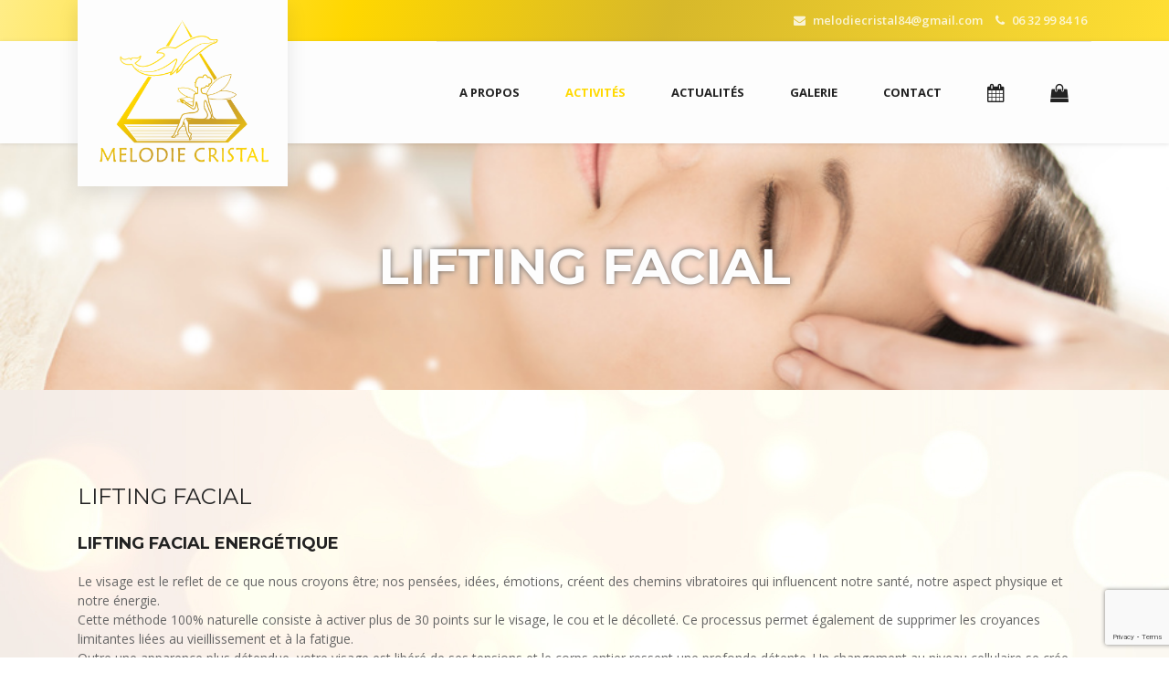

--- FILE ---
content_type: text/html; charset=UTF-8
request_url: https://melodiecristal-therapiesenergetiques.fr/seances/lifting-facial
body_size: 4456
content:
<!DOCTYPE html>
<html lang="fr">
	<head>
								
		<meta charset="UTF-8">
		<meta name="viewport" content="width=device-width" />
		<meta name="description" content="Le visage est le reflet de ce que nous croyons être; nos pensées, idées, émotions, créent des chemins vibratoires qui influencent notre santé, notre a" />
		<meta property="og:image" content="https://melodiecristal-therapiesenergetiques.fr/img/social/ogimage.png" />
  		<meta name="author" content="maxapp.fr">
		<title>Lifting Facial</title>

		<base href="https://melodiecristal-therapiesenergetiques.fr">

		<link rel="icon" href="img/about/favicon.png" />
		<link rel="canonical" type="text/css" href="https://melodiecristal-therapiesenergetiques.fr/seances/lifting-facial" />

		<!-- GOOGLE FONT -->
		<link href="https://fonts.googleapis.com/css2?family=Herr+Von+Muellerhoff&family=Montserrat:wght@400;700&family=Open+Sans:wght@300;400;600;700&display=swap" rel="stylesheet">

		<!-- PLUGINS CSS STYLE -->
		<link href="plugins/bootstrap/css/bootstrap.min.css" rel="stylesheet">
		<link href="plugins/font-awesome/css/font-awesome.min.css" rel="stylesheet">
		<link href="plugins/animate/animate.css" rel="stylesheet">

		<link href='plugins/selectbox/select_option1.css' rel='stylesheet'>
		<link href='plugins/owl-carousel/owl.carousel.min.css' rel='stylesheet' media='screen'>
		<link href='plugins/fancybox/jquery.fancybox.min.css' rel='stylesheet'>
		
		<link href='plugins/isotope/isotope.min.css' rel='stylesheet'>
		<link href='plugins/datepicker/datepicker.min.css' rel='stylesheet'>
		
		
		<!-- CUSTOM CSS -->
				<link rel="stylesheet" href="/build/app.1465c1a9.css">
		

		
		<!-- JAVASCRIPTS -->
		<script src="plugins/jquery/jquery.min.js"></script>
		<script src="plugins/bootstrap/js/bootstrap.bundle.min.js"></script>
		<script src="https://cdn.jsdelivr.net/npm/bootstrap@5.1.0/dist/js/bootstrap.bundle.min.js" integrity="sha384-U1DAWAznBHeqEIlVSCgzq+c9gqGAJn5c/t99JyeKa9xxaYpSvHU5awsuZVVFIhvj" crossorigin="anonymous"></script>
		<script src="https://cdn.jsdelivr.net/npm/@popperjs/core@2.9.2/dist/umd/popper.min.js" integrity="sha384-IQsoLXl5PILFhosVNubq5LC7Qb9DXgDA9i+tQ8Zj3iwWAwPtgFTxbJ8NT4GN1R8p" crossorigin="anonymous"></script>
		<script src="js/ajax.js"></script>
		<script src='js/parallax.min.js'></script>
		<script src="js/custom.js"></script>

		<script defer src='plugins/font-awesome/js/fontawesome.min.js'></script>
		<script defer src='plugins/selectbox/jquery.selectbox-0.1.3.min.js'></script>
		<script defer src='plugins/isotope/isotope.min.js'></script>
		<script defer src='plugins/fancybox/jquery.fancybox.min.js'></script>
		
		<script defer src='plugins/isotope/isotope-triger.js'></script>		
		
		<script defer src="plugins/smoothscroll/SmoothScroll.js"></script>
		<script defer src="https://www.google.com/recaptcha/api.js?render=6Lep_1omAAAAAHKDCdsBKF42VECeTB0rE_NyosIG"></script>
			<script defer src='plugins/datepicker/bootstrap-datepicker.min.js'></script>
	<script defer src='plugins/owl-carousel/owl.carousel.min.js'></script>

		<script defer src="/build/runtime.9a71ee5d.js" defer></script><script defer src="/build/751.1eb1c9cb.js" defer></script><script defer src="/build/app.0784ad4d.js" defer></script>

			</head>
	<body id="body" class="body-wrapper">
  		<div class="se-pre-con"></div>
		<div class="wraperTpl page" data-parallax="scroll" data-image-src="/img/body/bg.jpg" >
			<header id="pageTop" class="header">
				<!-- TOP INFO BAR -->
<div class="top-info-bar">
    <div class="container">
        <div class="top-bar-right">
            <ul class="list-inline">
                <li><a href="mailto:melodiecristal84@gmail.com"><i class="fa fa-envelope" aria-hidden="true"></i> melodiecristal84@gmail.com</a></li>
                <li><a href="tel:06 32 99 84 16"><i class="fa fa-phone" aria-hidden="true"></i> 06 32 99 84 16</a></li>
            </ul>
        </div>
    </div>
</div>

<!-- NAVBAR -->
<nav class="navbar navbar-expand-md main-nav navbar-light">
    <div class="container">

        <button class="navbar-toggler" type="button" data-toggle="collapse" data-target="#navbarSupportedContent"
            aria-controls="navbarSupportedContent" aria-expanded="false" aria-label="Toggle navigation">
            <span class="icon-bar"></span>
            <span class="icon-bar"></span>
            <span class="icon-bar"></span>
        </button>

        <a class="navbar-brand" href="/accueil">
            <img src="img/about/81b9c222c37e87ddba95b2b8b.png" alt="Mélodie Cristal">
        </a>

        <div class="collapse navbar-collapse" id="navbarSupportedContent">
            <ul class="navbar-nav ml-auto">

                
                <li class="nav-item ">
                    <a class="nav-link" role="button" aria-haspopup="true"
                        aria-expanded="false" href="/a-propos">A propos
                    </a>
                </li>

                <li class="nav-item dropdown active">
                    <a class="nav-link dropdown-toggle" data-toggle="dropdown" role="button" aria-haspopup="true"
                        aria-expanded="false" href="#">Activités</a>

                    <ul class="dropdown-menu">
                            <li>
                                <a href="/seances">
                                    Séances
                                </a>
                            </li>
                            <li>
                                <a href="/stages" >
                                    Stages
                                </a>
                            </li>
                            <li>
                                <a href="/initiations" >
                                    Initiations
                                </a>
                            </li>
                    </ul>
                </li>

                <li class="nav-item ">
                    <a class="nav-link" href="/actualites">Actualités</a>
                </li>

                <li class="nav-item ">
                    <a class="nav-link" href="/galerie">Galerie</a>
                </li>

                <li class="nav-item ">
                    <a class="nav-link" href="/contact">Contact</a>
                </li>

                <li class="nav-item dropdown ">
                    <a class="nav-link dropdown-toggle" style="font-size:20px" data-toggle="dropdown" role="button" aria-haspopup="true" aria-expanded="false" href="#"><i class="fa fa-calendar"></i></a>

                    <ul class="dropdown-menu">
                        <li>
                            <a href="/reservation/seances">
                                Séances
                            </a>
                        </li>
                        <li>
                            <a href="/reservation/stages" >
                                Stages
                            </a>
                        </li>
                    </ul>
                </li>

                <li class="nav-item">
                    <a class="nav-link" target="_blank" href="http://bit.ly/karinealoe" style="font-size:20px" title="Boutique"><i class="fa fa-shopping-bag"></i></a>
                </li>
            </ul>
        </div>
        <!-- header search ends-->
    </div>
</nav>			</header>
	
			

<section class="clearfix pageTitleArea" style="background-image: url(img/service/acces-bars-61128af49b565468569021.jpg);background-position: center center">
    <div class="container">
        <div class="pageTitle">
            <h1>Lifting Facial</h1>
        </div>
    </div>
</section>

<section class="container-fluid clearfix blogSingle">
    <div class="container">
        <div class="row">

            <div class="blogPost singlePost  col-md-12">
                <h2>Lifting Facial</h2>
                <h3>Lifting Facial Energétique</h3>
                <div>Le visage est le reflet de ce que nous croyons être; nos pensées, idées, émotions, créent des chemins vibratoires qui influencent notre santé, notre aspect physique et notre énergie.&nbsp;<br>Cette méthode 100% naturelle consiste à activer plus de 30 points sur le visage, le cou et le décolleté. Ce processus permet également de supprimer les croyances limitantes liées au vieillissement et à la fatigue.&nbsp;<br>Outre une apparence plus détendue, votre visage est libéré de ses tensions et le corps entier ressent une profonde détente. Un changement au niveau cellulaire se crée dans tout le corps.</div>
                <div class="tabCommon tabOne singleTab mt-4">
                    <ul class="nav nav-tabs">
                            <li><a class="active" data-toggle="tab" href="#details">Détails</a></li>
                            <li><a data-toggle="tab" href="#reservation">Réservation</a></li>
                        
                    </ul>

                    <div class="tab-content">
                            <div id="details" class="tab-pane show fade in active">
                                                                                        <div class="mb-4">
                                    <h4 class="mb-1">Durée <i class="fa fa-calendar-alt"></i></h4>
                                    <p>1 heure</p>
                                </div>
                                                        <div class="mb-4">
                                <h4 class="mb-1">Prix</h4>
                                                                                                                <p>50€</p>
                                                                                                        
                            </div>
                                
                                                        </div>
                        
                        <div id="reservation" class="tab-pane fade">
                                                                                                            <div class="serviceForm ajax-form">
                                            <div id="alert"></div>
                                            <form name="cours_reservation" method="post" action="/seances/lifting-facial">
                                            <div class="form-group"><label class="required" for="cours_reservation_cours">Cours</label><select id="cours_reservation_cours" name="cours_reservation[cours]" class="form-control"><option value="21">Bionénergie et kinésiologie</option><option value="22">Kinésiologie psychoémotionnelle</option><option value="24">Equilibre acido-basique</option><option value="25">Soin Lahochi</option><option value="26">Lifting Facial</option><option value="27">Soin Crânien Harmonisant</option></select></div>
                                            <div class="row">
                                                <div class="col-md-6 col-lg-6 col-xs-12">
                                                    <div class="form-group"><label class="required" for="cours_reservation_date">Date *</label><select id="cours_reservation_date" name="cours_reservation[date]" class="form-control"></select></div>
                                                </div>
                                                <div class="col-md-6 col-lg-6 col-xs-12">
                                                    <div class="form-group group-stage-date">
    <label class="required" for="cours_reservation_hour">Heure *</label>
    <select id="cours_reservation_hour" name="cours_reservation[hour]" class="form-control">
    </select>
</div>

                                                </div>
                                            </div>
                                            <div class="row">
                                                <div class="col-md-6 col-lg-6 col-xs-12">
                                                    <div class="form-group"><input type="text" id="cours_reservation_lastName" name="cours_reservation[lastName]" required="required" placeholder="Nom *" class="form-control" /></div>
                                                </div>
                                                <div class="col-md-6 col-lg-6 col-xs-12">
                                                    <div class="form-group"><input type="text" id="cours_reservation_firstName" name="cours_reservation[firstName]" required="required" placeholder="Prénom *" class="form-control" /></div>
                                                </div>
                                            </div>
                                            <div class="row">
                                                <div class="col-md-6 col-lg-6 col-xs-12">
                                                    <div class="form-group"><input type="email" id="cours_reservation_email" name="cours_reservation[email]" required="required" placeholder="Email *" class="form-control" /></div>
                                                </div>
                                                <div class="col-md-6 col-lg-6 col-xs-12">
                                                    <div class="form-group"><input type="tel" id="cours_reservation_phone" name="cours_reservation[phone]" required="required" placeholder="Téléphone *" class="form-control" /></div>
                                                </div>
                                            </div>
                                            <div class="form-group"><textarea id="cours_reservation_comment" name="cours_reservation[comment]" placeholder="Commentaire (facultatif)" class="form-control"></textarea></div>
                                            <div class="form-group"><div class="form-check">        <input type="checkbox" id="cours_reservation_approval" name="cours_reservation[approval]" required="required" class="form-check-input" value="1" />
        <label class="form-check-label required" for="cours_reservation_approval">* Je m&#039;engage à me rendre au rendez-vous ou à prévenir de mon absence au moins 24h avant la date du rendez-vous.</label></div></div>
                                            <div class="form-group"><div class="form-check">        <input type="checkbox" id="cours_reservation_rgpd" name="cours_reservation[rgpd]" required="required" class="form-check-input" value="1" />
        <label class="form-check-label required" for="cours_reservation_rgpd">* J&#039;accepte que mes données personnelles soient conservées conformément à la politique de confidentialité</label></div></div>
                                            <input type="hidden" name="service-recaptcha_response"
                                                id="service-recaptcha-response">
                                            <div>
                                                <button type="submit" class="btn btn-primary first-btn callBtn">
                                                    <span>Envoyer</span>
                                                    <i class="fa fa-paper-plane"></i>
                                                </button>
                                            </div>
                                        <input type="hidden" id="cours_reservation__token" name="cours_reservation[_token]" value="338c6dcd63.qT-V-9iYd9wAvpJESnnuHGb4PrnGVwafutzQ83rZyyw.ynvkmp76Lp1J3fMGfyCgclfLUoGSOTf4-aSJgDfool3Zd_GdgME8ikHSww" /></form>
                                    </div>
                                    
                                                    </div>
                    </div>
                </div>
            </div>
            
            
        </div>
    </div>
</section>

<div class="modal fade" id="flash-success" tabindex="-1" aria-labelledby="Vue" aria-hidden="true">
    <div class="modal-dialog">
        <div class="modal-content">
            <div class="modal-header">
                <h5 class="modal-title"><b>Merci pour votre réservation !</b></h5>
                <button type="button" class="close" data-bs-dismiss="modal" aria-label="Close">
                <span aria-hidden="true">&times;</span>
                </button>
            </div>
            <div class="modal-body">
                Un email de confirmation vient d'être envoyé sur votre adresse mail afin de valider votre réservation. <br> <small>Pensez à vérifier vos spams</small>
            </div>
        </div>
    </div>
</div>


			<!-- FOOTER -->
<footer style="background-image: url(img/footer/fleurdevie.jpg)">
    <div class="wrapperFooter" data-parallax="scroll" data-image-src="/img/footer/fleurdevie.jpg">
        <!-- BACK TO TOP BUTTON -->
        <a href="#pageTop" class="backToTop">
            <i class="fa fa-angle-up" aria-hidden="true"></i>
        </a>
        <!-- FOOTER INFO -->
        <div class="clearfix footerInfo">
            <div class="container">
                <div class="row">
                    <div class="col-sm-4 col-xs-12 mb-4">
                        <div class="footerText">
                            <a href="index.html" class="footerLogo">
                                <img class="" data-src="img/about/81b9c222c37e87ddba95b2b8b.png" src="img/about/81b9c222c37e87ddba95b2b8b.png" alt="Logo Mélodie Cristal">
                            </a>
                            Je m’appelle Karine Avril et je suis bio énergéticienne quantique. Découvrez les soins que je propose au sein de mon cabinet à Villelaure (84530).
                        </div>
                    </div>
                    <div class="col-sm-4 col-xs-12 mb-4 paddingLeft">
                        <div class="footerInfoTitle">
                            <h4>Navigation</h4>
                        </div>
                        <div class="useLink">
                            <ul class="list-unstyled">
                                <li><a href="/accueil"><i class="fa fa-angle-double-right"
                                            aria-hidden="true"></i>Accueil</a></li>
                                <li><a href="/a-propos"><i class="fa fa-angle-double-right"
                                            aria-hidden="true"></i>A propos</a></li>
                                <li><a href="/seances"><i class="fa fa-angle-double-right"
                                            aria-hidden="true"></i>Séances</a></li>
                                <li><a href="/stages"><i class="fa fa-angle-double-right"
                                            aria-hidden="true"></i>Stages</a></li>
                                <li><a href="/initiations"><i class="fa fa-angle-double-right"
                                            aria-hidden="true"></i>Initiation</a></li>
                                <li><a href="/contact"><i class="fa fa-angle-double-right"
                                            aria-hidden="true"></i>Contact</a></li>
                                <li><a href="/mentions-legales"><i class="fa fa-angle-double-right"
                                            aria-hidden="true"></i>Mentions légales</a></li>
                                <li><a href="/politique-de-confidentialite"><i class="fa fa-angle-double-right"
                                            aria-hidden="true"></i>Politique de confidentialité</a></li>
                            </ul>
                        </div>
                    </div>
                    <div class="col-sm-4 col-xs-12 mb-4">
                        <div class="footerInfoTitle">
                            <h4>Informations de contact :</h4>
                        </div>
                        <div class="footerGallery row">
                            <ul>
                                <li><i class="fa fa-map-marker" aria-hidden="true"></i> 1005 route des transhumances - Villelaure (84530) </li>
                                <li><i class="fa fa-phone" aria-hidden="true"></i> 06 32 99 84 16</li>
                                <li><i class="fa fa-envelope" aria-hidden="true"></i>
                                    <a href="mailto:melodiecristal84@gmail.com">melodiecristal84@gmail.com</a>
                                </li>
                            </ul>
                        </div>
                    </div>

                                    </div>
            </div>
        </div>

        <!-- COPY RIGHT -->
        <div class="clearfix copyRight">
            <div class="container">
                <div class="row">
                    <div class="col-md-5 order-md-1">
                        <ul class="list-inline socialLink">
                            <li><a href="https://www.facebook.com/kavril"><i class="fa fa-facebook" aria-hidden="true" target="_blank" style="font-size: 25px"></i></a></li>
                            <li><a href="https://www.paypal.com/paypalme/karineavril"><i class="fa fa-paypal" aria-hidden="true" target="_blank" style="font-size: 25px"></i></a></li>
                        </ul>
                    </div>

                    <div class="col-md-7">
                        <div class="copyRightText">
                            <p>Mélodie Cristal &copy; 2026 - Développé par <a target="_blank"
                                    href="https://www.maxapp.fr/">MAXAPP</a></p>
                        </div>
                    </div>
                </div>
            </div>
        </div>
    </div>
</footer>
		</div>

	</body>
</html>


--- FILE ---
content_type: text/html; charset=utf-8
request_url: https://www.google.com/recaptcha/api2/anchor?ar=1&k=6Lep_1omAAAAAHKDCdsBKF42VECeTB0rE_NyosIG&co=aHR0cHM6Ly9tZWxvZGllY3Jpc3RhbC10aGVyYXBpZXNlbmVyZ2V0aXF1ZXMuZnI6NDQz&hl=en&v=N67nZn4AqZkNcbeMu4prBgzg&size=invisible&anchor-ms=20000&execute-ms=30000&cb=fgc1dpu28c7g
body_size: 48416
content:
<!DOCTYPE HTML><html dir="ltr" lang="en"><head><meta http-equiv="Content-Type" content="text/html; charset=UTF-8">
<meta http-equiv="X-UA-Compatible" content="IE=edge">
<title>reCAPTCHA</title>
<style type="text/css">
/* cyrillic-ext */
@font-face {
  font-family: 'Roboto';
  font-style: normal;
  font-weight: 400;
  font-stretch: 100%;
  src: url(//fonts.gstatic.com/s/roboto/v48/KFO7CnqEu92Fr1ME7kSn66aGLdTylUAMa3GUBHMdazTgWw.woff2) format('woff2');
  unicode-range: U+0460-052F, U+1C80-1C8A, U+20B4, U+2DE0-2DFF, U+A640-A69F, U+FE2E-FE2F;
}
/* cyrillic */
@font-face {
  font-family: 'Roboto';
  font-style: normal;
  font-weight: 400;
  font-stretch: 100%;
  src: url(//fonts.gstatic.com/s/roboto/v48/KFO7CnqEu92Fr1ME7kSn66aGLdTylUAMa3iUBHMdazTgWw.woff2) format('woff2');
  unicode-range: U+0301, U+0400-045F, U+0490-0491, U+04B0-04B1, U+2116;
}
/* greek-ext */
@font-face {
  font-family: 'Roboto';
  font-style: normal;
  font-weight: 400;
  font-stretch: 100%;
  src: url(//fonts.gstatic.com/s/roboto/v48/KFO7CnqEu92Fr1ME7kSn66aGLdTylUAMa3CUBHMdazTgWw.woff2) format('woff2');
  unicode-range: U+1F00-1FFF;
}
/* greek */
@font-face {
  font-family: 'Roboto';
  font-style: normal;
  font-weight: 400;
  font-stretch: 100%;
  src: url(//fonts.gstatic.com/s/roboto/v48/KFO7CnqEu92Fr1ME7kSn66aGLdTylUAMa3-UBHMdazTgWw.woff2) format('woff2');
  unicode-range: U+0370-0377, U+037A-037F, U+0384-038A, U+038C, U+038E-03A1, U+03A3-03FF;
}
/* math */
@font-face {
  font-family: 'Roboto';
  font-style: normal;
  font-weight: 400;
  font-stretch: 100%;
  src: url(//fonts.gstatic.com/s/roboto/v48/KFO7CnqEu92Fr1ME7kSn66aGLdTylUAMawCUBHMdazTgWw.woff2) format('woff2');
  unicode-range: U+0302-0303, U+0305, U+0307-0308, U+0310, U+0312, U+0315, U+031A, U+0326-0327, U+032C, U+032F-0330, U+0332-0333, U+0338, U+033A, U+0346, U+034D, U+0391-03A1, U+03A3-03A9, U+03B1-03C9, U+03D1, U+03D5-03D6, U+03F0-03F1, U+03F4-03F5, U+2016-2017, U+2034-2038, U+203C, U+2040, U+2043, U+2047, U+2050, U+2057, U+205F, U+2070-2071, U+2074-208E, U+2090-209C, U+20D0-20DC, U+20E1, U+20E5-20EF, U+2100-2112, U+2114-2115, U+2117-2121, U+2123-214F, U+2190, U+2192, U+2194-21AE, U+21B0-21E5, U+21F1-21F2, U+21F4-2211, U+2213-2214, U+2216-22FF, U+2308-230B, U+2310, U+2319, U+231C-2321, U+2336-237A, U+237C, U+2395, U+239B-23B7, U+23D0, U+23DC-23E1, U+2474-2475, U+25AF, U+25B3, U+25B7, U+25BD, U+25C1, U+25CA, U+25CC, U+25FB, U+266D-266F, U+27C0-27FF, U+2900-2AFF, U+2B0E-2B11, U+2B30-2B4C, U+2BFE, U+3030, U+FF5B, U+FF5D, U+1D400-1D7FF, U+1EE00-1EEFF;
}
/* symbols */
@font-face {
  font-family: 'Roboto';
  font-style: normal;
  font-weight: 400;
  font-stretch: 100%;
  src: url(//fonts.gstatic.com/s/roboto/v48/KFO7CnqEu92Fr1ME7kSn66aGLdTylUAMaxKUBHMdazTgWw.woff2) format('woff2');
  unicode-range: U+0001-000C, U+000E-001F, U+007F-009F, U+20DD-20E0, U+20E2-20E4, U+2150-218F, U+2190, U+2192, U+2194-2199, U+21AF, U+21E6-21F0, U+21F3, U+2218-2219, U+2299, U+22C4-22C6, U+2300-243F, U+2440-244A, U+2460-24FF, U+25A0-27BF, U+2800-28FF, U+2921-2922, U+2981, U+29BF, U+29EB, U+2B00-2BFF, U+4DC0-4DFF, U+FFF9-FFFB, U+10140-1018E, U+10190-1019C, U+101A0, U+101D0-101FD, U+102E0-102FB, U+10E60-10E7E, U+1D2C0-1D2D3, U+1D2E0-1D37F, U+1F000-1F0FF, U+1F100-1F1AD, U+1F1E6-1F1FF, U+1F30D-1F30F, U+1F315, U+1F31C, U+1F31E, U+1F320-1F32C, U+1F336, U+1F378, U+1F37D, U+1F382, U+1F393-1F39F, U+1F3A7-1F3A8, U+1F3AC-1F3AF, U+1F3C2, U+1F3C4-1F3C6, U+1F3CA-1F3CE, U+1F3D4-1F3E0, U+1F3ED, U+1F3F1-1F3F3, U+1F3F5-1F3F7, U+1F408, U+1F415, U+1F41F, U+1F426, U+1F43F, U+1F441-1F442, U+1F444, U+1F446-1F449, U+1F44C-1F44E, U+1F453, U+1F46A, U+1F47D, U+1F4A3, U+1F4B0, U+1F4B3, U+1F4B9, U+1F4BB, U+1F4BF, U+1F4C8-1F4CB, U+1F4D6, U+1F4DA, U+1F4DF, U+1F4E3-1F4E6, U+1F4EA-1F4ED, U+1F4F7, U+1F4F9-1F4FB, U+1F4FD-1F4FE, U+1F503, U+1F507-1F50B, U+1F50D, U+1F512-1F513, U+1F53E-1F54A, U+1F54F-1F5FA, U+1F610, U+1F650-1F67F, U+1F687, U+1F68D, U+1F691, U+1F694, U+1F698, U+1F6AD, U+1F6B2, U+1F6B9-1F6BA, U+1F6BC, U+1F6C6-1F6CF, U+1F6D3-1F6D7, U+1F6E0-1F6EA, U+1F6F0-1F6F3, U+1F6F7-1F6FC, U+1F700-1F7FF, U+1F800-1F80B, U+1F810-1F847, U+1F850-1F859, U+1F860-1F887, U+1F890-1F8AD, U+1F8B0-1F8BB, U+1F8C0-1F8C1, U+1F900-1F90B, U+1F93B, U+1F946, U+1F984, U+1F996, U+1F9E9, U+1FA00-1FA6F, U+1FA70-1FA7C, U+1FA80-1FA89, U+1FA8F-1FAC6, U+1FACE-1FADC, U+1FADF-1FAE9, U+1FAF0-1FAF8, U+1FB00-1FBFF;
}
/* vietnamese */
@font-face {
  font-family: 'Roboto';
  font-style: normal;
  font-weight: 400;
  font-stretch: 100%;
  src: url(//fonts.gstatic.com/s/roboto/v48/KFO7CnqEu92Fr1ME7kSn66aGLdTylUAMa3OUBHMdazTgWw.woff2) format('woff2');
  unicode-range: U+0102-0103, U+0110-0111, U+0128-0129, U+0168-0169, U+01A0-01A1, U+01AF-01B0, U+0300-0301, U+0303-0304, U+0308-0309, U+0323, U+0329, U+1EA0-1EF9, U+20AB;
}
/* latin-ext */
@font-face {
  font-family: 'Roboto';
  font-style: normal;
  font-weight: 400;
  font-stretch: 100%;
  src: url(//fonts.gstatic.com/s/roboto/v48/KFO7CnqEu92Fr1ME7kSn66aGLdTylUAMa3KUBHMdazTgWw.woff2) format('woff2');
  unicode-range: U+0100-02BA, U+02BD-02C5, U+02C7-02CC, U+02CE-02D7, U+02DD-02FF, U+0304, U+0308, U+0329, U+1D00-1DBF, U+1E00-1E9F, U+1EF2-1EFF, U+2020, U+20A0-20AB, U+20AD-20C0, U+2113, U+2C60-2C7F, U+A720-A7FF;
}
/* latin */
@font-face {
  font-family: 'Roboto';
  font-style: normal;
  font-weight: 400;
  font-stretch: 100%;
  src: url(//fonts.gstatic.com/s/roboto/v48/KFO7CnqEu92Fr1ME7kSn66aGLdTylUAMa3yUBHMdazQ.woff2) format('woff2');
  unicode-range: U+0000-00FF, U+0131, U+0152-0153, U+02BB-02BC, U+02C6, U+02DA, U+02DC, U+0304, U+0308, U+0329, U+2000-206F, U+20AC, U+2122, U+2191, U+2193, U+2212, U+2215, U+FEFF, U+FFFD;
}
/* cyrillic-ext */
@font-face {
  font-family: 'Roboto';
  font-style: normal;
  font-weight: 500;
  font-stretch: 100%;
  src: url(//fonts.gstatic.com/s/roboto/v48/KFO7CnqEu92Fr1ME7kSn66aGLdTylUAMa3GUBHMdazTgWw.woff2) format('woff2');
  unicode-range: U+0460-052F, U+1C80-1C8A, U+20B4, U+2DE0-2DFF, U+A640-A69F, U+FE2E-FE2F;
}
/* cyrillic */
@font-face {
  font-family: 'Roboto';
  font-style: normal;
  font-weight: 500;
  font-stretch: 100%;
  src: url(//fonts.gstatic.com/s/roboto/v48/KFO7CnqEu92Fr1ME7kSn66aGLdTylUAMa3iUBHMdazTgWw.woff2) format('woff2');
  unicode-range: U+0301, U+0400-045F, U+0490-0491, U+04B0-04B1, U+2116;
}
/* greek-ext */
@font-face {
  font-family: 'Roboto';
  font-style: normal;
  font-weight: 500;
  font-stretch: 100%;
  src: url(//fonts.gstatic.com/s/roboto/v48/KFO7CnqEu92Fr1ME7kSn66aGLdTylUAMa3CUBHMdazTgWw.woff2) format('woff2');
  unicode-range: U+1F00-1FFF;
}
/* greek */
@font-face {
  font-family: 'Roboto';
  font-style: normal;
  font-weight: 500;
  font-stretch: 100%;
  src: url(//fonts.gstatic.com/s/roboto/v48/KFO7CnqEu92Fr1ME7kSn66aGLdTylUAMa3-UBHMdazTgWw.woff2) format('woff2');
  unicode-range: U+0370-0377, U+037A-037F, U+0384-038A, U+038C, U+038E-03A1, U+03A3-03FF;
}
/* math */
@font-face {
  font-family: 'Roboto';
  font-style: normal;
  font-weight: 500;
  font-stretch: 100%;
  src: url(//fonts.gstatic.com/s/roboto/v48/KFO7CnqEu92Fr1ME7kSn66aGLdTylUAMawCUBHMdazTgWw.woff2) format('woff2');
  unicode-range: U+0302-0303, U+0305, U+0307-0308, U+0310, U+0312, U+0315, U+031A, U+0326-0327, U+032C, U+032F-0330, U+0332-0333, U+0338, U+033A, U+0346, U+034D, U+0391-03A1, U+03A3-03A9, U+03B1-03C9, U+03D1, U+03D5-03D6, U+03F0-03F1, U+03F4-03F5, U+2016-2017, U+2034-2038, U+203C, U+2040, U+2043, U+2047, U+2050, U+2057, U+205F, U+2070-2071, U+2074-208E, U+2090-209C, U+20D0-20DC, U+20E1, U+20E5-20EF, U+2100-2112, U+2114-2115, U+2117-2121, U+2123-214F, U+2190, U+2192, U+2194-21AE, U+21B0-21E5, U+21F1-21F2, U+21F4-2211, U+2213-2214, U+2216-22FF, U+2308-230B, U+2310, U+2319, U+231C-2321, U+2336-237A, U+237C, U+2395, U+239B-23B7, U+23D0, U+23DC-23E1, U+2474-2475, U+25AF, U+25B3, U+25B7, U+25BD, U+25C1, U+25CA, U+25CC, U+25FB, U+266D-266F, U+27C0-27FF, U+2900-2AFF, U+2B0E-2B11, U+2B30-2B4C, U+2BFE, U+3030, U+FF5B, U+FF5D, U+1D400-1D7FF, U+1EE00-1EEFF;
}
/* symbols */
@font-face {
  font-family: 'Roboto';
  font-style: normal;
  font-weight: 500;
  font-stretch: 100%;
  src: url(//fonts.gstatic.com/s/roboto/v48/KFO7CnqEu92Fr1ME7kSn66aGLdTylUAMaxKUBHMdazTgWw.woff2) format('woff2');
  unicode-range: U+0001-000C, U+000E-001F, U+007F-009F, U+20DD-20E0, U+20E2-20E4, U+2150-218F, U+2190, U+2192, U+2194-2199, U+21AF, U+21E6-21F0, U+21F3, U+2218-2219, U+2299, U+22C4-22C6, U+2300-243F, U+2440-244A, U+2460-24FF, U+25A0-27BF, U+2800-28FF, U+2921-2922, U+2981, U+29BF, U+29EB, U+2B00-2BFF, U+4DC0-4DFF, U+FFF9-FFFB, U+10140-1018E, U+10190-1019C, U+101A0, U+101D0-101FD, U+102E0-102FB, U+10E60-10E7E, U+1D2C0-1D2D3, U+1D2E0-1D37F, U+1F000-1F0FF, U+1F100-1F1AD, U+1F1E6-1F1FF, U+1F30D-1F30F, U+1F315, U+1F31C, U+1F31E, U+1F320-1F32C, U+1F336, U+1F378, U+1F37D, U+1F382, U+1F393-1F39F, U+1F3A7-1F3A8, U+1F3AC-1F3AF, U+1F3C2, U+1F3C4-1F3C6, U+1F3CA-1F3CE, U+1F3D4-1F3E0, U+1F3ED, U+1F3F1-1F3F3, U+1F3F5-1F3F7, U+1F408, U+1F415, U+1F41F, U+1F426, U+1F43F, U+1F441-1F442, U+1F444, U+1F446-1F449, U+1F44C-1F44E, U+1F453, U+1F46A, U+1F47D, U+1F4A3, U+1F4B0, U+1F4B3, U+1F4B9, U+1F4BB, U+1F4BF, U+1F4C8-1F4CB, U+1F4D6, U+1F4DA, U+1F4DF, U+1F4E3-1F4E6, U+1F4EA-1F4ED, U+1F4F7, U+1F4F9-1F4FB, U+1F4FD-1F4FE, U+1F503, U+1F507-1F50B, U+1F50D, U+1F512-1F513, U+1F53E-1F54A, U+1F54F-1F5FA, U+1F610, U+1F650-1F67F, U+1F687, U+1F68D, U+1F691, U+1F694, U+1F698, U+1F6AD, U+1F6B2, U+1F6B9-1F6BA, U+1F6BC, U+1F6C6-1F6CF, U+1F6D3-1F6D7, U+1F6E0-1F6EA, U+1F6F0-1F6F3, U+1F6F7-1F6FC, U+1F700-1F7FF, U+1F800-1F80B, U+1F810-1F847, U+1F850-1F859, U+1F860-1F887, U+1F890-1F8AD, U+1F8B0-1F8BB, U+1F8C0-1F8C1, U+1F900-1F90B, U+1F93B, U+1F946, U+1F984, U+1F996, U+1F9E9, U+1FA00-1FA6F, U+1FA70-1FA7C, U+1FA80-1FA89, U+1FA8F-1FAC6, U+1FACE-1FADC, U+1FADF-1FAE9, U+1FAF0-1FAF8, U+1FB00-1FBFF;
}
/* vietnamese */
@font-face {
  font-family: 'Roboto';
  font-style: normal;
  font-weight: 500;
  font-stretch: 100%;
  src: url(//fonts.gstatic.com/s/roboto/v48/KFO7CnqEu92Fr1ME7kSn66aGLdTylUAMa3OUBHMdazTgWw.woff2) format('woff2');
  unicode-range: U+0102-0103, U+0110-0111, U+0128-0129, U+0168-0169, U+01A0-01A1, U+01AF-01B0, U+0300-0301, U+0303-0304, U+0308-0309, U+0323, U+0329, U+1EA0-1EF9, U+20AB;
}
/* latin-ext */
@font-face {
  font-family: 'Roboto';
  font-style: normal;
  font-weight: 500;
  font-stretch: 100%;
  src: url(//fonts.gstatic.com/s/roboto/v48/KFO7CnqEu92Fr1ME7kSn66aGLdTylUAMa3KUBHMdazTgWw.woff2) format('woff2');
  unicode-range: U+0100-02BA, U+02BD-02C5, U+02C7-02CC, U+02CE-02D7, U+02DD-02FF, U+0304, U+0308, U+0329, U+1D00-1DBF, U+1E00-1E9F, U+1EF2-1EFF, U+2020, U+20A0-20AB, U+20AD-20C0, U+2113, U+2C60-2C7F, U+A720-A7FF;
}
/* latin */
@font-face {
  font-family: 'Roboto';
  font-style: normal;
  font-weight: 500;
  font-stretch: 100%;
  src: url(//fonts.gstatic.com/s/roboto/v48/KFO7CnqEu92Fr1ME7kSn66aGLdTylUAMa3yUBHMdazQ.woff2) format('woff2');
  unicode-range: U+0000-00FF, U+0131, U+0152-0153, U+02BB-02BC, U+02C6, U+02DA, U+02DC, U+0304, U+0308, U+0329, U+2000-206F, U+20AC, U+2122, U+2191, U+2193, U+2212, U+2215, U+FEFF, U+FFFD;
}
/* cyrillic-ext */
@font-face {
  font-family: 'Roboto';
  font-style: normal;
  font-weight: 900;
  font-stretch: 100%;
  src: url(//fonts.gstatic.com/s/roboto/v48/KFO7CnqEu92Fr1ME7kSn66aGLdTylUAMa3GUBHMdazTgWw.woff2) format('woff2');
  unicode-range: U+0460-052F, U+1C80-1C8A, U+20B4, U+2DE0-2DFF, U+A640-A69F, U+FE2E-FE2F;
}
/* cyrillic */
@font-face {
  font-family: 'Roboto';
  font-style: normal;
  font-weight: 900;
  font-stretch: 100%;
  src: url(//fonts.gstatic.com/s/roboto/v48/KFO7CnqEu92Fr1ME7kSn66aGLdTylUAMa3iUBHMdazTgWw.woff2) format('woff2');
  unicode-range: U+0301, U+0400-045F, U+0490-0491, U+04B0-04B1, U+2116;
}
/* greek-ext */
@font-face {
  font-family: 'Roboto';
  font-style: normal;
  font-weight: 900;
  font-stretch: 100%;
  src: url(//fonts.gstatic.com/s/roboto/v48/KFO7CnqEu92Fr1ME7kSn66aGLdTylUAMa3CUBHMdazTgWw.woff2) format('woff2');
  unicode-range: U+1F00-1FFF;
}
/* greek */
@font-face {
  font-family: 'Roboto';
  font-style: normal;
  font-weight: 900;
  font-stretch: 100%;
  src: url(//fonts.gstatic.com/s/roboto/v48/KFO7CnqEu92Fr1ME7kSn66aGLdTylUAMa3-UBHMdazTgWw.woff2) format('woff2');
  unicode-range: U+0370-0377, U+037A-037F, U+0384-038A, U+038C, U+038E-03A1, U+03A3-03FF;
}
/* math */
@font-face {
  font-family: 'Roboto';
  font-style: normal;
  font-weight: 900;
  font-stretch: 100%;
  src: url(//fonts.gstatic.com/s/roboto/v48/KFO7CnqEu92Fr1ME7kSn66aGLdTylUAMawCUBHMdazTgWw.woff2) format('woff2');
  unicode-range: U+0302-0303, U+0305, U+0307-0308, U+0310, U+0312, U+0315, U+031A, U+0326-0327, U+032C, U+032F-0330, U+0332-0333, U+0338, U+033A, U+0346, U+034D, U+0391-03A1, U+03A3-03A9, U+03B1-03C9, U+03D1, U+03D5-03D6, U+03F0-03F1, U+03F4-03F5, U+2016-2017, U+2034-2038, U+203C, U+2040, U+2043, U+2047, U+2050, U+2057, U+205F, U+2070-2071, U+2074-208E, U+2090-209C, U+20D0-20DC, U+20E1, U+20E5-20EF, U+2100-2112, U+2114-2115, U+2117-2121, U+2123-214F, U+2190, U+2192, U+2194-21AE, U+21B0-21E5, U+21F1-21F2, U+21F4-2211, U+2213-2214, U+2216-22FF, U+2308-230B, U+2310, U+2319, U+231C-2321, U+2336-237A, U+237C, U+2395, U+239B-23B7, U+23D0, U+23DC-23E1, U+2474-2475, U+25AF, U+25B3, U+25B7, U+25BD, U+25C1, U+25CA, U+25CC, U+25FB, U+266D-266F, U+27C0-27FF, U+2900-2AFF, U+2B0E-2B11, U+2B30-2B4C, U+2BFE, U+3030, U+FF5B, U+FF5D, U+1D400-1D7FF, U+1EE00-1EEFF;
}
/* symbols */
@font-face {
  font-family: 'Roboto';
  font-style: normal;
  font-weight: 900;
  font-stretch: 100%;
  src: url(//fonts.gstatic.com/s/roboto/v48/KFO7CnqEu92Fr1ME7kSn66aGLdTylUAMaxKUBHMdazTgWw.woff2) format('woff2');
  unicode-range: U+0001-000C, U+000E-001F, U+007F-009F, U+20DD-20E0, U+20E2-20E4, U+2150-218F, U+2190, U+2192, U+2194-2199, U+21AF, U+21E6-21F0, U+21F3, U+2218-2219, U+2299, U+22C4-22C6, U+2300-243F, U+2440-244A, U+2460-24FF, U+25A0-27BF, U+2800-28FF, U+2921-2922, U+2981, U+29BF, U+29EB, U+2B00-2BFF, U+4DC0-4DFF, U+FFF9-FFFB, U+10140-1018E, U+10190-1019C, U+101A0, U+101D0-101FD, U+102E0-102FB, U+10E60-10E7E, U+1D2C0-1D2D3, U+1D2E0-1D37F, U+1F000-1F0FF, U+1F100-1F1AD, U+1F1E6-1F1FF, U+1F30D-1F30F, U+1F315, U+1F31C, U+1F31E, U+1F320-1F32C, U+1F336, U+1F378, U+1F37D, U+1F382, U+1F393-1F39F, U+1F3A7-1F3A8, U+1F3AC-1F3AF, U+1F3C2, U+1F3C4-1F3C6, U+1F3CA-1F3CE, U+1F3D4-1F3E0, U+1F3ED, U+1F3F1-1F3F3, U+1F3F5-1F3F7, U+1F408, U+1F415, U+1F41F, U+1F426, U+1F43F, U+1F441-1F442, U+1F444, U+1F446-1F449, U+1F44C-1F44E, U+1F453, U+1F46A, U+1F47D, U+1F4A3, U+1F4B0, U+1F4B3, U+1F4B9, U+1F4BB, U+1F4BF, U+1F4C8-1F4CB, U+1F4D6, U+1F4DA, U+1F4DF, U+1F4E3-1F4E6, U+1F4EA-1F4ED, U+1F4F7, U+1F4F9-1F4FB, U+1F4FD-1F4FE, U+1F503, U+1F507-1F50B, U+1F50D, U+1F512-1F513, U+1F53E-1F54A, U+1F54F-1F5FA, U+1F610, U+1F650-1F67F, U+1F687, U+1F68D, U+1F691, U+1F694, U+1F698, U+1F6AD, U+1F6B2, U+1F6B9-1F6BA, U+1F6BC, U+1F6C6-1F6CF, U+1F6D3-1F6D7, U+1F6E0-1F6EA, U+1F6F0-1F6F3, U+1F6F7-1F6FC, U+1F700-1F7FF, U+1F800-1F80B, U+1F810-1F847, U+1F850-1F859, U+1F860-1F887, U+1F890-1F8AD, U+1F8B0-1F8BB, U+1F8C0-1F8C1, U+1F900-1F90B, U+1F93B, U+1F946, U+1F984, U+1F996, U+1F9E9, U+1FA00-1FA6F, U+1FA70-1FA7C, U+1FA80-1FA89, U+1FA8F-1FAC6, U+1FACE-1FADC, U+1FADF-1FAE9, U+1FAF0-1FAF8, U+1FB00-1FBFF;
}
/* vietnamese */
@font-face {
  font-family: 'Roboto';
  font-style: normal;
  font-weight: 900;
  font-stretch: 100%;
  src: url(//fonts.gstatic.com/s/roboto/v48/KFO7CnqEu92Fr1ME7kSn66aGLdTylUAMa3OUBHMdazTgWw.woff2) format('woff2');
  unicode-range: U+0102-0103, U+0110-0111, U+0128-0129, U+0168-0169, U+01A0-01A1, U+01AF-01B0, U+0300-0301, U+0303-0304, U+0308-0309, U+0323, U+0329, U+1EA0-1EF9, U+20AB;
}
/* latin-ext */
@font-face {
  font-family: 'Roboto';
  font-style: normal;
  font-weight: 900;
  font-stretch: 100%;
  src: url(//fonts.gstatic.com/s/roboto/v48/KFO7CnqEu92Fr1ME7kSn66aGLdTylUAMa3KUBHMdazTgWw.woff2) format('woff2');
  unicode-range: U+0100-02BA, U+02BD-02C5, U+02C7-02CC, U+02CE-02D7, U+02DD-02FF, U+0304, U+0308, U+0329, U+1D00-1DBF, U+1E00-1E9F, U+1EF2-1EFF, U+2020, U+20A0-20AB, U+20AD-20C0, U+2113, U+2C60-2C7F, U+A720-A7FF;
}
/* latin */
@font-face {
  font-family: 'Roboto';
  font-style: normal;
  font-weight: 900;
  font-stretch: 100%;
  src: url(//fonts.gstatic.com/s/roboto/v48/KFO7CnqEu92Fr1ME7kSn66aGLdTylUAMa3yUBHMdazQ.woff2) format('woff2');
  unicode-range: U+0000-00FF, U+0131, U+0152-0153, U+02BB-02BC, U+02C6, U+02DA, U+02DC, U+0304, U+0308, U+0329, U+2000-206F, U+20AC, U+2122, U+2191, U+2193, U+2212, U+2215, U+FEFF, U+FFFD;
}

</style>
<link rel="stylesheet" type="text/css" href="https://www.gstatic.com/recaptcha/releases/N67nZn4AqZkNcbeMu4prBgzg/styles__ltr.css">
<script nonce="S6KklSpBjO1PdH3wGj1WvQ" type="text/javascript">window['__recaptcha_api'] = 'https://www.google.com/recaptcha/api2/';</script>
<script type="text/javascript" src="https://www.gstatic.com/recaptcha/releases/N67nZn4AqZkNcbeMu4prBgzg/recaptcha__en.js" nonce="S6KklSpBjO1PdH3wGj1WvQ">
      
    </script></head>
<body><div id="rc-anchor-alert" class="rc-anchor-alert"></div>
<input type="hidden" id="recaptcha-token" value="[base64]">
<script type="text/javascript" nonce="S6KklSpBjO1PdH3wGj1WvQ">
      recaptcha.anchor.Main.init("[\x22ainput\x22,[\x22bgdata\x22,\x22\x22,\[base64]/[base64]/[base64]/[base64]/[base64]/UltsKytdPUU6KEU8MjA0OD9SW2wrK109RT4+NnwxOTI6KChFJjY0NTEyKT09NTUyOTYmJk0rMTxjLmxlbmd0aCYmKGMuY2hhckNvZGVBdChNKzEpJjY0NTEyKT09NTYzMjA/[base64]/[base64]/[base64]/[base64]/[base64]/[base64]/[base64]\x22,\[base64]\x22,\x22wo51wrPDh2UQwoHCoDBdLsKVUcKGUVvCvm3DocK5EsKVwqnDrcOgO8K4RMKRJQUsw5ZiwqbChxRPacOwwqQiwpzCk8KZATDDgcOxwp1hJV/Cmj9ZwqTDpU3DnsOBJMOnecO9csOdCjTDtV8vHMKpdMONwrnDuVR5F8ODwqBmJRLCocOVwrPDp8OuGGttwprCpF3DuAMzw7kqw4tJwrjCnA06w4oqwrJDw4fCusKUwp9wFRJ6BFkyC1nCqXjCvsOSwq57w5RzIcOYwplSRiBWw5c+w4zDkcKUwrB2EF/Di8KuAcO+fcK8w67CjMONBUvDkTM1NMKrcMOZwoLChnkwIgAOA8OLaMKZG8KIwolCwrPCnsKoPzzCkMK6wq9Rwpwzw47ClE41w58Baw0iw4LCkmApP2kiw7/[base64]/CqFjCocO2ecKVwpVaQyfDrcOYw6hEw7UEw67ClsOVU8K5YRFPTMKBw6nCpMOzwpsmasOZw57ClcK3SnpXdcK+w4EhwqAtVcOPw4oMw4AeQcOEw7kDwpNvMsOVwr8/w5DDiDDDvWDCqMK3w6ITwpDDjyjDq25uQcK5w5twwo3CkMK0w4bCjVjDncKRw69FfgnCk8O0w6rCn13Dm8OQwrPDixTCnsKpdMO2aXI4P03DjxbCi8Kha8KPC8KefkFkTzhsw7gOw6XCpcKvIcO3A8Kxw7ZhUQdPwpVSDS/[base64]/w5XDnFpPw7fCq8KIclHDmsO3J8KYwrcGwqnDmHoOdTU2K2bCvVx0NcOpwpMpw6BMwpxmworCmMObw4hPRk0aJsKww5JBQMKUYcOPATLDpks5w4PChVfDocKPSmHDhsONwp7CplE/worCicKka8Oiwq3DhRZfASPChcKmw5vClcK1PgN5Rk0cRcKSwpzDtMKOw63Cm3nDkgnDuMK2w6/DgVhRUcK8XcOwRWpSSMKhwqwxwr49dFvDh8ObRiZcAcKDwr3Dmwt5w592IkcRflPCvD/ChsKOw7PDqcOXABLDlsKEw6TDvMKYCjZ8LU/[base64]/woAgwowmZcOUw4nCmsOAwq/CpsOVw7IjwpI5w7vDmD3DjsOgwpDCqUDCuMOKwrBVcMK3T2zCrcOdAsOsXcKKwo3DoDvCssKMN8KxAU1xw43DlsKYw4k5AsK6woTCojLDi8OVGMK9w4kvw7vChMOdw7rCuygfw4Quw7fDucO+ZMKNw7zCvcKof8ORLz98w6dGw45Cwr/DjWTCvMO/[base64]/CtcKgw5EFwoB6Ey9rw5XCkMK8w7DDgcKIw7/CtykOB8OBExbDtjBrw7nCj8OPHcOLwpHDty7DpMKrwpJUNMKXwonDtcOJSSg2a8Kiw5zCkFIuWGpxw7zDgsK0w40+Qh/CmsKZw5zDjMKLwoDCvzcrw5Vow5zDjDrDisOKWilVGGczw7VkVMKVw61YVV7DlMKIwqbDvl4BH8KEG8Ktw5AMw51DC8K7FkbDqw4fU8Ofw7xmwr8lXWNswpU6f3PChxbDocKww7BhK8O2WmnDq8OIw43ClTjCm8Obw7DCnMObbsOUCE/CoMKBw7nCmRgAVETDv2/[base64]/DgHXChmgeHsKDVGhHOH/CuVgIwoLCqwPDsMO9QC8Pw6sTHW1Pw5nCgsOIIRTCkkwpYcOvK8K8McKtacOnw493wqHCngIQP0nDp3vDq1vDhGRNCsKpw59dB8O0P0MMwpbDpsK/CnNgWcOiDMK/wqbCgyfCsiIhan19w4PCgErDpmrDun5rIBxAw7TDpnbDi8Ocw44Dw79RfEFQw54/EWNVYMOfw6VkwpY1w7xIwp3Dk8KWw5fDshvDvj/CocKba0ctYXLCg8KMw7/CtU/[base64]/DtGNAwqMefsOJWsOOwp/CkEsNSnbCvcKLBgBzw5NawqkNw544Gwwtwo8pN2XCiirCrUhswrLCocOLwrJow7HCqMOQOnJwc8K1csK6wot2SsOuw7RCBXMQwrDCgiZlF8OLBcKyOcOMwrIPfcKrw6DChiQWRRoiXMK/[base64]/DvsKqw7tQYMKMw7/[base64]/[base64]/wpcJw7jCkMKdwr9TZMKow7/DuMOfwo7Cqkhbw6zDh8KBK8OPHcKbw7zDkcKAcsOkWBJcXjHDoQI0w4kkwp3Cn2rDpTXCv8O5w5TDv3LDksOvQ1TDjh4fwqUfDMKRL3zDmQHCsUtqRMO+ID/Dsxo1w73CmyI5w5/CvgnDvFtxwqEFcQZ4wpAawqgmay3DoF89esOcwo46wrDDoMKdO8O8fsKXwp7Dl8ODA21pw6fDlMO0w4xrw4LClVbCqcONw71Zwrltw5fDisO1w70rTBjCrgclwrsdw7/[base64]/Dk3PDscK6ZcOJRsKrwplwWMKxXcKhw4Q8wrzDtABRwpEjIMKHwrzDucOUGMOvJMOwd0/[base64]/[base64]/wqbClMOuDcKPw6E6NsOkJMKYJsO/L8KQw4FLw70Xw5PCl8OpwrA7PcKWw4rDhihWf8KDw5N0wqkKwoBHwq12E8K9GMO7WsO7ATMMUDdERSHDtjzDvcKJVsOiwqwWR3QjPcO7wqvDvHDDu3RQCMKEw5nCmsOlw7TDmMKpDsK/w7/[base64]/DsSzCmQzCqsKtHn8Aw6PCvsOow4/CgiPCn8OkU8OUw7dWwrsOcgBzOsKYw5zDmMK3wqrDlMKoNMO3QRHCjQhxw6PCssOKDcO1wrR0wpgFD8OJw5YhXVLCp8KvwpxdVcOEGSLCrsOAdHwjanA4QXnDpHh+NWbCrcKfEVdIYsOEZMK/w7/CvjPDicOFw7QVw7rChAnCv8KNPmvCq8OibcKQBT/DjD7Ch2piwqVjw49owo/CmUTDusKmVFTCusO1TnfCunLCjXInw5LDslswwpkPw57Cn00uwr0fcsKnJsKJwoPDnhk+w6XCmMKaQMKlw4NZw5RlwonCnh9QDVfDozHCgMKlw4nDkm/CtWdrTEYpOsKUwoNUwr/DjsKxwq7Dn1fCogcTwrU8dMK5w7/[base64]/[base64]/DmMKDNMOXIhFNwrUiDMO6biIWw50KLzkBwrAdwpBOAcKCGcKUw4VfEwXDkmTCu0QqwprDucO3wqFmUMOTw47DtiHCrCPCgGUGSMKRwqjDvTvCocKweMKvE8OuwqwmwqZDflJfbA7DmcOxHGzDhcK2wq/DmcOMNnt0UMKtwqlYwpDCmkMGfQNgw6cEw5UcejxsXMKgw6BvcyPClGTCoXk+wp3DqsKpw6cbw6zCmT9Iw4jDv8K7eMKoTUM/eAshwqnDq0jDh294DgjDn8O1FMKIw5Y9wpxROcKXwqbDly3DiRF+w5EcacOXesKQw4zDi3BVwqddVzXDh8K+w43DmELDqMOqwqVZw6sJFUnCjGohfQDCtV3Cp8K+X8ORNcKbwofCp8O7wrooMsOZwpRkYUvDoMKjOBHDvz1rBXvDpcOWw6TDgcOVwoRcwp/CkcKHw6RFw7ZQw68/w5LCuj9AwrsywpMEw78cYMKTZcKiasKww7oWNcKJw6ZzfsO1w5sow5BSwoZGw6rDg8OBNcOhw7TDlxQXwpAuw5ECQgd7w6PCgMK1wr/DoQHDksOcEcKjw6w+B8Ocwpp5eUTCqsOJwprCgjjCgsKDFsKowojDvQLCucKuwrg8wqfDi2IlYlFWe8Omwp0Kwq7Co8K/csObwrzCoMKiworCscOGLykCPcOPKsOnT1shIGrCvQhgwp0ZC3nDt8K6C8OMb8KDwqcqwpvCkBhnw7/Co8K+TsOlCxzDnMKjwr90USfCj8KKZ0J7w64iQMOFwr0Xw4rCnUPCpxvCmwXDqsKwIMOHwpnDjyHDjMKhw6LDkEhVP8KBHsKPw6zDs23Dj8KBScKawoLCjsKVZnEPwo/DjlvCthXDvEh8X8K/V35wN8Kaw4PCocKqRR7CoUbDvjPCscKyw5d5wo54U8OAw63DmsO9w5oJwqZVL8OlKWpmwoRpWhbDjcOKfMOKw5fDlEI5BwrDpATDtsKIw7DDoMOUwpfDmgIMw7DDhUzCosOQw5A/w7vDskVqfMK5PsKKwrvCvMO/[base64]/wpPDl8Krw57DiSRpPsOIcMOhBU3Cmmwqw6XDvWFvw4bDqSdGwrUzw4rCkC7DrEhKKcKnw6ldCsOdXcK3QcKJw6sOw4bClEnCqcOfPxclHRbDkV3CiiBrwolTc8OxXkBFdMO8wpvCr0x/wpBgwoDCniEfwqfDqEoGIQbCtsKLw59me8O5wp3CjcOAwpQMI3vCtzwIFXNeNMOeNzBrWVLDscKccmYreBYTwobCk8O5wqnDu8O8JXxLJsKOwp55wrpfwpfCiMO/fU3Cpi9OXcKeVWHDk8ObfRzDs8KOJsKzwrsPwr7DpjLDtGnCtSTCgETCmx7DnMKxFR4QwpFVw4IHAcODbcORIGd7YxnCmj7DjDLDo3jDukrDpcKnwodZwoDCocK9CXPDpjHCk8OEIjLCpUfDt8Krw6weF8KHPHIEw4XCgkXDsg/Cp8KIdsOmwrXDnRoCXFvCoDTDi1TCpQA3eBzCtcOrwocRw6zDhMKfJgzCmR1jNS7DpsOLwoDDtG7DocOCEyvDi8OMRlxpw4lAw7bDt8KTc2DDqMOoOTMeWcKoHRDDm1/DjsOXECfClCIyKcK3wpnCgMO+WsOow4PCuQJQw6B3w7NGThXCgMOHcMKzw7VTY1N0YB1cDsK7CidFWQHDvj5ZADJwwoTCqnLCusKdw5HDlMKUw5AcJDbChsKHwoMUYCLDjsOnV0opw4oVJ0Z/[base64]/bBfDmBdEwqPDqMOyLSbDssKHMxE8H8O8w6DDoMK+w5bCrijCg8O4J2nCqsKqw68swoHCpU7CvMO+LcO5wpUzK3UewqbCmg14azTDpjkRZjYrw6YBw4vDn8OWw6gLCWcwMnMKwqvDnATChHQ2ccKzBSnDi8OZPg7DqDvCqsKZTjBkesKaw7zDn10tw5zCnsOLesOgw4/Cu8Kmw5N3w77DicKOaCnClGh3wp/DhMO1w6Yyfl/DicO7X8KzwqMDV8O8w6vCssKOw6LDs8OBBcO7wpHCmcKJaAdEUSIQY3cywoxmFFp4WWQULMKtbcOwb1zDssOrKBIFw7rDmT/CvsKYG8OZKsOgwp/[base64]/CojM1WkrDsiwMw6DCs8OSJsObwpLCk8KdGMKwZsKhw7d9w4FIworCgSLCjiwNwq7CvAREwqrCk3jDjcO2E8OWSFRsMMOKLDcGwqrCoMO2wqddYcKObm/CqhHDuxvCvcKXOiZSKsO9w6/DiC3DpMO4wonDt05RdkfCt8Okw7DDjsOUw4fChD9Bw5TDnMOXwpIQw54Pw4dWHU0ew5rCksKRBhzCiMO/[base64]/CrkrCom9zAMKXaMOYBMODw4poPhNew5xkTTphesOkRhgTC8KpVl0pwq7Cgx8qOxlqGsKgwpwRUELDvcOJNsO7w6vDqiklNMOXw7QpT8K/FkZWwpAIN2nCnMOwYsK5woLDtkjCvU54w74uZcKnw6PDmHZPXMKewpBwKsKXwopUw6/DjcKIEyDDksKoaGnCsQkHw7MeQsK9ZcOkM8KBwp8yw6rDqSdWw50Fw4cGw70qwoxaXMK7O0dmwqZYwqEQIXfCk8OPw5DCqhEPw4JqfcOcw7nDoMK0eh1Nw7TDrmrCtj/DpsKtW0Myw6jCvjMVwqDDulhwQU7CqMOQwpcVwpPChcOlwps9w5IRAMOKwobCn3PCh8OawobDpMOswp9jw6McIBLDnAw4wqtgw5BmCAjCggwUIMOtVjYLVwPDucOVwr/CnF3CrcOKw5oeCcK0fsO8wogWw5DDqcKkdsKvw4M3w5U+w7BpbWfDggYZwokCw69swrnDnsOecsO5wrHDpW0ow7E6RMO6b1vCnRV+w5Q2Ym8yw4nDrnMKWcKnNsOVYMKxUcKLbx/DtgvDgcObOMKLPFXDsUvDncKRM8OGw7tyccOTUcKfw7vCpcO4wowze8OXwoHDjSXCm8KhwoHDt8OtNmg7KB7DvxbDuA4vIcKVFC/DqcKswrUzKQQPwrPDt8KpXR7CtGdRw4XCrw9KWsKZd8KCw6RPwokTYA4UwpXCjnDCm8OfKHITcwcHfWnCssO/CDPCgAvDmhgeRsKtw53Cr8K3WwJswp9MwrjCgQhiT0zCgUorwq9+w65Ffm5iLMO4w7XDusK1wqchwqDDm8KxKC3CpsO8wpRDwpzDi2HCnsOZBxjCgsKpw7pQw6I8wqXCvMKtw50qw6LCq1jDn8Oowol0MRnCtsKrUE7DhWYdQW/[base64]/w7fClkN1wp4Mwp5iw5vDimnCjMK5HFQGwrwew6bDs8K0wqzDn8O6wpAtwqXDosOawpXDr8KNwrTDpwfCoVVmHhxgwoDDpsODw7Y8TmMSRSvDpyMFGcKuw5gkw5zDpcKiw7bDu8OSw44ewo0jEsOkwoM2w5JaP8OIwqPCgnXCucO8w5LCrMOjCcKLbsO/[base64]/worCi8KgB8ONa8Ovw6rCgMOSAn/CniLDjmvCtsOmw6ddIBllDcK1w78sFMOEw6/Dq8Ogcm/DmcOzQsOnwpzCmsKgXMK+Gz44XQvCqcK0SsKfWx9Pw5fCh3oSGMO0SylAwo7CmsOUbXvDnMK4w4xpZMKIRsOUw5VvwrRQPsOyw6EdbxtsNV5XMUTDkMKeBMKObFXDmsKNccKKXmJew4DChMO8GsOUIQ3CqMOmw7A8UsKbw7Bcwp0oQWIwEMK/[base64]/CncK3R8KYHGdSeQFiwqtww4XCk8OdCmAxU8Kaw60+w5V+ZTYNL2jCrMKVcFRJVBXDg8Opw4nDvX7CjsOEVxNuPAnDtcObKxPCnsO2w4LDsDnDrCIATsK1w4RfwpjDvAQIwr/[base64]/DpMKgwo7DoGXCvGzCkMO5wphpPMOZasOTw6HDnCbDkx5IwoHDu8KtEsOWw7DDmMKCw4lGB8Kuw7HCocOSdMKbwroNN8OTaC/CkMK9w4XCnipCw7XDhcKlXWjDs1PDhsKfwphKw4ctM8KBw6N7esOoJjDCh8KlEiTCs2bDnRxHccOMVUrDiGLCojvCknXCvHjCiGISTcKQfMKdwo3DncKjwoTDggPDjHnCrFfCg8KWw4kebhjDqz/CoSzCpsKWEMOTw6t9wqU2XcKYLF5ww55edHF8wpbCqcOlL8K3DDTDhWXDt8ODwrXCinJBwp3CrW/DslB2HQvDk0sxQx/DnsOEJMO3w708w7Izw74DbRwbLFfCksKMw4/Cq30Zw5TCnybDkwvDucO/w4AGETIlWsKPwpjDvcKXSMK3w7VSwpkgw7xzJMO+wrtNw5E5wpVnAcKWSAdRA8KMw4wuw77DtcKHwqlzw4DDkiPCsRTClMKSX0x5BMK6X8K0DRYUw6Jow5Biw4gXw6kLwpbCkC7DmsO/KsKKw4xiw7HCv8KbX8Kkw4zDqwRXZg/DtzHCr8K+E8OzTMO6AicWw4sHw7PCkVg4w7jCo3tbUsKmXnTClMKzdMOQOVJyOsO+wp0OwqY1w5HDoTzDpl5gw4YsP3/CiMOEwovDj8KWwqxoWzgjwrp2w5bDmcO5w7YJwpULwqbDm04Vw65Mw7cDw48mw48dw7rDgsKwRXDCkW8uwqhLRyoFwqnCusO5PMOvJVjDpsKsV8OBwrXDpMKVcsKFw6TDmsKzwoZuw45IJ8KOw45wwrhFIRZ/UyktDsKTah7DvMOkcMK/NMK4w6RUw7Jxdlh0c8ORwo/DnS4FO8OYw57CksODwrnDpnk1w7HCs2hIw6Qaw51ZwrDDhsOTwrUnSsKcYA8tcUTCkQNJwpAHOnM3w6fCksKWwo3CtEc/w7rDocOmExHClcOEw7PDisOnwonChynDt8KPSsK0CsKWwprCscKewrzCmcK1w7XClcKVwoRNVgQDw57DsE3DsAZZSsORWcKFwpfCv8O+w6UKwqrCk8Oaw5EqZgt3UgpwwoUQw6LDssOnP8KoOSbDjsOXwrvDncKYO8OFeMKdHMKkR8KKXifDhjDCuyHDmHPCtsO5OU/DqlzDqcO+w5Y0wp/Dhi4qwq/[base64]/[base64]/CtMKwwpclNEfCuMOEahjDqTjDm8KIc8KEAsKrV8Ofw5MXwqPDtVvDkTDDuiQyw7zCscKRezlGw6RYZcOLdMOsw71MHsO2Ml5LRV0ZwoouN1/CjTXCnMO3UEnDucORwofDhMKICzcXwp7CvsO/w7/[base64]/Dq2c7C0bDoz41w5rCksOaw4E/TjAkWsO9wpzDocOoYcKyw4pQwoB1Z8OQwrNUa8KUBxFmDWUewobCnMOQwrPDrsONMAMfwogkUcK3aA3Ci2XCtMKTwokTDHIiw4k6w7R2NMOKO8Ogw5EfWS9AQx7Dl8OPGcKVJcKnHsOXwqAbwo0Jw5vCjcO+w5VPfUbCkMOMwowHDDHDgMO6w6PDisOsw6A/w6ZFWlnCv1XChDvCiMOAwo/CjBYPacK0wpXCvE5nMmnCjCUrwpB5BsKbb1R1d2rDiVdbw4FhwqjDs1nDn0dVwrlAcTTCq3TCnsKPwrh6QyTCksKfwqrCvsOJw7E7WsO0ZT/DjsOJCgBhw50YXQBJYMOOFcKCBGbDkRcUWXLCv05Kw5QINGTDncOND8O7wrLCn3fCtcOyw7jCnsK5ORcbwrnCncKrw75gwqFvWMKNDcOiScO7w4wowofDphzDq8O/HgnCknDCg8KqQDXDusO3WcOSw77CusOIwp93wr1GTlvDoMOtGAMPw5bCtQfCtlLDrF4tCSt+w6jCpXltcEDDvlXCk8OcLx8hw5tBIlcfdsKIAMOHPX3DpGTDssOawrEEw51YZEdFw5kkw6/CtBLDrkQmDsKXL10Xw4JFRsKGbcK6wrbCl2h/wq9wwprCjXLCpDHDjcK5OAHCiH3CoWt9w5UoXyfDj8KRwpQOFcOFw6LDj1vCtk/CsSJ/QMOnKMOiccKUWyAoWUJOwqcawqvDqQ4dRcORwrLDtcKhwpkRdsKfHMKhw5U4w6IXD8KBwp3DownDnjTCtMOCSwnCrcKgDMKQwqzCjk4AHT/[base64]/DcOLQysuw7XDmsOdw7vCpsOKwoAsQsO6wp/DnAXDgMOyRcOkLmrChMOXaGfCrsKDw6RBwrbCmsOKwrwINSfCs8KJQCQww5XCkghyw6XDkxgHQH87w5BcwrJJc8ObBnfCpQvDgMOiwqfCripjw4HDrcKMw6vCvcOfVcOfVWvClMKIwoLDg8OGw4FSwpTCgyEbLGRbw6fDicK/[base64]/wr3CpcOOXnrCk8OWwrDCpMKefBUWwpDCtiEXI3kww5vDjcO+w5jCq1xiMm7DrCXDq8OAGMOcHlZHw4HDlcKjIMKwwp1Gw7RDw7nDkm7Dr1hAJF/DosOdS8KuwoZpw57DtH/[base64]/Elo0AsOTwp7DiBwIwp/DusO9w5pVw6XCtA15PMKbc8OtDETDi8KqfWpRwpAZecOvLEXDoX1Rwrw/[base64]/wqLCjAwKJsKfwrF9RcKOCsKdwoDDvSEsw5/CksK4wo5gw6ArcMOhwqnCt1bCq8KWwpXDrsOwXcKxUS7DpVXCjibDq8KCwp/CrcOaw7ZGwrgrw4/DmErDq8OowofCrWjDjsKaOXgMwpE5w75LbsOqw6UdfsOJw6HCki7Cj3/DryV6w6hEwpDCvgzDkcOeWcOswoXCrcKXw5M1Pj/DjC5Gw5xtw4oCw5law7RfesKwQhrDqMOZw6rCvMK7e1BKwrhbdxlHwo/DjnLCkmQTe8OWEEHDoijDhcK6wrjCqhERw6nDvMKRw5skO8KdwrLDgBTDm0vDjAYnwrTDmEXDplwiKMOkFsKJwrXDugbDgTnCnMKwwqAnwrYLBcO+w78Lw7UiOMOKwqYLK8OOVUNQQMOTKcOeeippw5oRwpvCg8OiwrVWwq/CuBvDtQdWYwnCowfDssKAw7ViwrXDmhrCkhM7w4DCosK5w47Dqi4bwpfCuXDCl8KQH8O0w5nDqcOGwpLDrHJpwppVwrnDtcO6G8Kkw63Cp2U9VghjeMOqwqhmTHQMwopnNMKOw4XDpMKoElDDoMOpYMK4ZcKLMXsmwqDCucKQRyrCu8KRPx/ClMO4TMOJwpMYUGbDmMKJwq7DgMKCfcKww71Ew7F4GBEDOEQXw5/ChcOLTXBoNcOQw6zCvsOCwqFdwofDkEJHZcKqw5BPfwPCrsKVw5jDg1PDlljDgMKgw5dRRjtZw64Cw7PDv8KTw7t/wq7DoQ44wrrCgMO1OH9WwpQtw4dcw71swo8+L8Krw7VDXnIfO1PCrW4nHggAwqbDkUcjEB3DiTDDnsO4XsOGRwvCtnRtacKLwqPCjGwYw5/Cp3LCtsOOWMOgKlAGA8KQwro+w5QgR8OYcMOpOyjDkcKZZ2YxwpjCvGNNEsOhw7bCh8Oxw7jDoMK3w79ow54Pw6J0w6Zkw6nCt1tsw7JqMwDCksOzV8O3wotnw67DrTRaw4RCw5/[base64]/Dn8O2H8ONwrDDgQnCrsKidUjCkUIHw7l7wrkcwoVZUMOLBEcpCjgDw70JKDLDrcKoQsOZw6fDg8K+woFKPRbDk1jDjXJUWBHDh8OuN8KuwqkdAcKsNcOQGcKyw4ZAXCcmKz/CjcK/wqgvw7/CuMONwqAvwrMgw4xFPsOsw68YSsKVw7YXP3zDmzlGdB7CmVvDlTwDw7LClTXDg8K5w5DDmBVJUcKwVlNKa8OSW8K5w5TDnMOewpE3wqTCmcO4T3TDnExnwrPDiHB/bMK5woVBwpnCuTnDnndVaBljw4bDhMKEw7dCwqMow73CksKwBgbDj8K7w6t/wotxDcOpbBHClMOEwrrCpMKJw7rDoWQVw6DDoBw0wrZOBzzCqsOuLSVZWDg+NMOHUMKhBWtlMsKdw7nDu01GwrgjWmfDlmhQw47ChGHDl8KodAddw53DhGVewpXCuh5jTUnDmjLCrALCrcOzwojDrcOWV1DDkAbDrcOOCGhvw6/CkixXwo9jFcKaGsOeGTNmwokeTMKbCjdBwokKw57DhcKRIsK7IFjCgFfCkUHDkDfDhsOUw6bCvMOQwpk9RMOSCjIAQ10tQQHCqhjDmh/CtUnCiGYqCMOlFcOEw7rDmBXDhUfClMKETBjClcO2M8ODw4nCmcKAfsK6McK4w6BGOW02wpTCiFfCtcOmwqPCuxTDpX7CkChXw4zDr8ORwohTVMKXw7DDtx/CnsOIFBbDvMKMwrF9cWBvMcK/[base64]/[base64]/Ct8Oww7FsCAljNlDDlkrChsKHw5zDlcKkFMO2woYiwrvCicKJDcOZdsOwJX5swrFyNsOCwpdVw6TCoG3ClsK9Y8KLw7jClUvDgELChcOcenJkw6YFaCTCq3LDhh/CpcOoLgFFwqbDj0/Cm8OYw7/DpcK3LBgqbcOhwrrCrzjCq8KtF3gcw5AIwpjDh3/[base64]/w4IJBRp2DiENKcKCKMOawo8hwpTDhcKHw7sMC8Kaw71jDcOhw48gBwFfwq5kwq7DvsOiKMOaw63DocK9w6PChMOdRE8wJzPCjiJYKcOTwoHDkG/DiD7DsUTCmcOyw7R1HgvDmF/DjsO0aMOkw5Ucw4Msw5zDvcO2wrpzA2bCjTUdezwCwojChcK6BsOOwrHCjQt/[base64]/DvsKKKsK4bVAeOMOvG04EHgF8w6pYwp/DrQXCrCHDk8O7EFnDlCrCrcKZDsKZwqrDpcOxw40jwrHCuHfCpHgpV0UCw7HDpjXDpsOaw6/CmsKmccOMw7kafihxwpkONhVDKBZLH8O9NTTCpsKMbAZfwpZIw4TCnsKgacK/MTPCiSQSw6UBMy3DrVghBcOcwofDpjTCn3NhB8OFbgUswqvClkxfw58OdMOowr3Dm8OkO8O4w7/[base64]/CrsOoBMO/ajoew487w4HDqRELw6XCkcOMwqbChsOrw4coIWY5E8ONUcKRw5bCg8KJVjTDjMKhwp0YT8K5w4gGwrIowo7Co8OPf8OrF3NEK8O1cQnDjMKsKFsmwrc5woI3JcOlBcOUVhh8wqQFw4zCmMODfT3DgcKZwoLDi0liK8OBaE03HMOWSSPCgMODJcKbZMOpcF/CmRbCq8KyQ1I6bk5TwrJiWC1sw5TCjQPCpDnCly/[base64]/CqMOJwqzDtcODAMO6wq5iUsOTwpEewq85EMKyTg7CvTgNwrjDo8KQw4nDuUnCqXbCtkpIFsOVO8KvDQzCksOmw4tEwr8EXSDCgDnDpMKDwp7ClcKuwp/DisKMwrbCnlTDimYBLzDCuS10w7rClsO5F1c/HBYpw6XCtsOaw5UWZ8OsT8OGXWRewq3DicOXwprCs8K+XHLCrMKyw4J5w5vDtwQsJ8OHw6NgJSDDs8KsPcOsJA/CtGQFQX9hT8OjScK9wooXDcORwrfCnjhuw4jChsO9w4PDh8Kcwp3CqsKXccKnUcKkw65UR8O2w55WHsKhw4zChsO6PsKbwqkAfsK/[base64]/[base64]/CmMOrFmTDmsKBYsOgLsOlwqQYw5AywpM2w6vDnxnDh8OSCcKQwq7DsQ3Dg1kOGSvDqmxUTyvDrDrCu2DDiRnDmMK1w7h3woTCoMOgwqR3w44pfkg/wpQJDMOqLsOKPcKEwpMow6wJwrrCtUHDscKMZMO8w6/[base64]/Dk0ZRworCrW/Dt2hEwrFQwp3DiQvDuMKbwrM/[base64]/CiXnDrxVOd8OuXDvCvsOtwpjDisKWwrrDu2d4e0IOYStlMsKpw7QdbCDDkMKSIcODZBzCowHCpTfCo8Owwq3DuTnDs8OEwqTCpsOYTcOCOcOOHnfChVglVcKiw4bDq8K8wr/[base64]/CtELDmsKXaG96fMORw77Dv8KcC0lDw5TCqsK9wp87KMO6w67CoAtKw5LChAIWwpLCji8ZwrNIQMOiwrI7w4FXfcOJXkzCvwNSf8K5wqTCgcONw7bCi8K0w5JgUALChcOdwq/CtRlhVsO6w7ZFY8OGw5pLYcKdw7LDuxNuw60wwpPCsQNDacOEwp3DjcO/CsKpwrzCicKsNMOZw43CqRVPBGkOXgDCncOZw5F+CsKrBz5uw4zDsjnDnzbDkgI3V8K0w4YVXcK8wpIQwrfDqMOoP2nDoMKlSVPCu2/DjsOCCcOEw5fCiFsZwqvCvMOww5fDl8KAwr/Cm2wiG8O+Ogdew5jCjcKTwrrDhsOZwpzCq8KhwqEPwpxuR8Kcw5DCuBcPeC89wpQTLMKTwrDCnMOYw695wpzDqMOVd8ORw5XCtMOaRCXCmcKWwpZhw5hywpUHfHgNw7R0JXxzFcK0a3TCs2sgAmc9w5XDgcKecMOmWcOew4IHw5NFw7fCusK/[base64]/Cg8KRf03DmxzClUlvd3tzZMOVw4rCpFIUMVXDpsKFHMOXP8OJKzgoFXUwDyzDkGTDj8OqwojCgsKUwr16w7rDmx3ClgDCoD/ClMOPw4nClMOvwrEpwp8/KyQMV1VVw6rDpkDDuhzChiTCusORNgtKZ356wq4Qwq1YcsKDw4t/ZCXDlcK+w4zCpMOGb8ObWsKpw67CisKywpDDtDDCn8O/wovDi8O0K1Axw5TChsORwrrDgAg7w6rDgMK1woDCphsiw5sBCsKNWWDCrMKVw59/W8OEHl3DrlNRI15ZSsKIwp5sCBLCjUbCgCE/Lgo5aRLDrMK3wqHDpXDCiTwVawRcwociES4swq7CnMKJwppGw68iwq7DlMKlwoshw4UZwpDClxXCrifDnsKFwqvDgQnCkWrDrcOIwp0vwodcwpFGLcOFwpLDsicrWMKswpBAc8OjHcO0b8KlLS5/N8KiAcOAa1V+ampVw6BWw4fDkWYXNsKtK2pUwrdSJwLDuRbDjMOwwroGwq3Cs8KhwoHDlyHDlm41w4EyYcOJw5JUw7LDm8OYHMKuw7rCvScDw78LP8K6w64/YF8Tw7bDr8K2AcOCw7ojeSTCv8OGdsKowpLCgMK5w6piGMOnw7DCm8KiKcOgbwXDpMO/[base64]/Du8OQEBjCh8KBNMOww4PDhxgTAMKrwqVYw5k3w7trwpA1IU/[base64]/Vl8vw5fCssKQwqLCpcK8KcKxw77Dg8Okw499w7DCucOew5s6wqzCnsODw5jCgzFpw6HDqxfDrsOKEGzCqyTDozHClHtoDsKpMArDtzhWw61Qw5BVwq/DoEo5wqJgwrXCmsK7w4ZYwqHDlsKSCBFWD8K1UcOrKMKTwpfCsQXCpCTCuRALwpHCjgjDgHU/Z8Knw5rCt8KIw47CmMO9w4XChsObRMK4wqvDl3DDgCjCtMO4RMKoc8KgOwk7wrzClkHDlsO4LsOzVMK7NRI7YsKAGcOrdhrCjjdbfMOrw67DtcKrwqLCs0cuwr12w7IvwoBEwp/ChGXDmBEIwojDtwnDmsKtdAIxwp5Uw5w3w7Y8J8Kuw68uG8Kbw7TCm8K/BcO5VnUMwrPCscOAHUdQM3/CvsOpw6PCjjnDuxPCssKEYyXDrMOOw5DCijwAX8OkwoUPaW0yUMOrwpHDiznDsVkUwopzTMOYUABhwo7DkMO2ZV4QQirDqMK4NVrCpzbCm8KPXsKHaEdkw51xRMKBw7HChD5hOcO+N8KEGHHCksOBwrlmw4/[base64]/CkMOzwpHCtMOGFBjClAtyeMOaMj/[base64]/CssKHw6vCpRzCj8K4w7vDm8KRwqEewpxEZn4Qw5TCvgNrcsKew5PDisOsfcOtwozCk8OwwohVRl1mFcKFNcK+wpw7CMOTOsOUEMOowpLDh1DCqy/[base64]/Du8K+w4jDr8KoSyoOwogsw4MuJU1nw6ZvecOYBsOJw5khwq0fw67CuMOVwoN/IcKEw6fCmMKtE3zCqcK9ajlhw7RhGhzCscOoFMKiwo7Ds8K/[base64]/Dq3AdccKfDHbDlMKmw5wyw7HDqX/DswxYw71xLSLDhsKfWMOkw4bDuTBYbA5nFMKiI8KcFD3Ci8KdJcOaw4JtScKnwqsIOcKAwo4SXGjDosOnwonCm8Ovw6ICVAVLwqLCnF4vdVDCkgsfwrhywpXDs2wiwoUUPTdyw7UYwpzDm8KYw7vDuioswro/FMKCw5l8GcKLw6HCo8OxV8O5w49ydF0FwrPDoMOHUE3CncKWwpELw6zDgGAFw7JAbMKjwonClsKmJcK7RDDCm1ZmfVTDiMKHNH3DoWTDuMK/w6XDi8Ofw6M3ZgTCkHLCkGZBwoRhd8KaTcKqIUTDl8KSwocBw6xMWE/Ci2nCrcK6GTlFB0YFEVTDnsKrwoo7w5jCjMK9wp0IKzgudWE8fcOnK8Opw4Z7VcKkw6cawoYPw6nDiy7DqQvDiMKOQnhmw6nDtilKw7jDucKbw58Aw4ACDsKEwq50O8KUwr9Hw4/DosOtG8Kgw5PDusKVdMKZLcO4XsOHJnTCkQLDs2dHw5HCkG5rUV/DvsOtBsOBw5U4wrsed8OpwqrDucKlQjrCpzFLw6jDiS3DkHlzwrdGw5rCpl9kR1U2w5PDt1pTwrrDuMKCw4EQwpNCw47Ch8OpUzsPICPDrUp/QcOxN8O6U3TCk8OCQ1Vjw6TDn8OJw6/Cj0jDlcKLaWEcw4t/wrbCu0bDlMOcw5zDpMKfw6PDvMKNwp1HR8KyAEFPwps/[base64]/CkTDDlFrDuQA2aMKoQy7CnVt/[base64]/[base64]/DpMKzwqHDmCI7eMOdesK8w7ocGy3DucKXwqBAHcK8UsOJBBbDr8KHw487D3BPHCvCuH7Cu8KyAgDCp0NMw6DDlyPDuxDClMK/CGHCuzzCg8OiYXMwwpt2w5EHbsOocnlRwrzCmyLCosOZahXCjQnCnRRDwqfDlEHCh8Ogw5rCnjlAecOhdcK0w61DUMKyw6E+CMKKwo3CnC9xKgkLGmnDn099w444QEEOWDIWw6oLwozDhxEyJ8OtTDrClCXCnnHDgcKMScKVw7ladDUhwqI9d3gXccOYeEMqwqrDqwJ/wpBwUsOROiw3FMOow7HDk8KEwrjCn8OUZMO0wr8DT8K1wo/DusOVwrjDtGs2YT/DgFsdwrDCs3/DiR90wpMMFMK8wqfDlMKRwpTCg8O4OCHDmComwr3DgMO6KsO3w4Qqw7TDjxzDpiLDgUXCul9LS8OrSwfDt3Nhw43Dm1M3wqkmw6MNK2PDvMOKEcKBccKtVMOxTMKxdMOAfAxNKsKiWsOuaHtXw6fCtDDCt2vCoBHCj0rDg011w6Q2HsOUVTsnwpfDuGxXUUfCsHs/wqbDskXClcKzw6zCh3ULw63Cjx0Vwo7CrcKqw5/DjcOsaTbCrsOzFWEgwocLw7JMwrzCmh/CgXrDgCIXRcO8wo1QcMKDwrM1anXDgcOQGDJ8esKCwoPCuRrCvBFMEWlkwpfCrsOsMMKdw5pGwqUFwp4Fw7Jxa8Kxw6/Dt8O8HS/DtMOSwpzCmsO9F1LCscKWwrjDpE7Dj23DjsO9WAMYSMKLw4NBw5TDt3/DmMOBDcOwCxDDoXjDn8KpIcOZOUkNw74aTsOPw5QrF8OhQh4wwpjCj8Olw6ZawqQYT3rCpH0xwrjDnMK1wqDDo8OTwoEDQzvCnsK4dFUbw4rCk8KTAzBLcsOgwq3DnSfDlcOAB0gKwo7Cg8KrGcOsVgrCrMOkw6/DuMKdw5bDuHpbw48lRTpYwpgWbGhpLlfDhMK2ACfDsxLCg1rDgMOYWnjCpMK8FhzCgHfCjVVbJsORwo3CtGzDnXI3ABDDkDrCrsKJwrI4GFMbbMOSbsKawo/CpMO5eQ3DgzrDqMOsMMKCwrXDnMKCTmHDl37DmTdzwr/Co8O9GcOyTWpmc1DChsKgPMOUKMKaDyvClsKUKcKTTjLDuQHCs8OhHMK2w7J1wpDCjsOUw6TDsyEfP2/Cr3Y3wrDCr8K/Y8K+wqzDgw/[base64]/NMK0w4zDkcKtw4TDtMOZDcKXw4DCnMKeOMO+wqrDgcKBwr3Dp2gaWHk7w6nDoUDCqHFzw5gvCWtqwpcYNcOuwpx3w5LDgMK+J8O7AkZCOGXCi8OochkEeMO3wq0sfcOOwp3DoXU5e8K/OMOVw5rDoBbDusOgw7FiBsODw4HDtwpqwpfCtsOtw6c7AiZQe8OQbi3DiFskwrQAw43CumrCojnDocK6w6kuwrfCvETCkMKQwpvCsn7Di8KJT8Osw5AtfVzCs8K3YxAvwqFJw7fCgsK2w4PDpMOuZcKSwodGJB7DqcO8ccKGQcOvMsOXwo/Cm2/CpMKIw6/[base64]/[base64]/WV3CvmjDk1XDhB/[base64]/CvA7DpBzDssOqwojDusKUwopsCAIDUm1AQnLChSzDh8KvwrzCqMKdBcKCwq5OGTw\\u003d\x22],null,[\x22conf\x22,null,\x226Lep_1omAAAAAHKDCdsBKF42VECeTB0rE_NyosIG\x22,0,null,null,null,1,[21,125,63,73,95,87,41,43,42,83,102,105,109,121],[7059694,888],0,null,null,null,null,0,null,0,null,700,1,null,0,\[base64]/76lBhnEnQkZnOKMAhmv8xEZ\x22,0,0,null,null,1,null,0,0,null,null,null,0],\x22https://melodiecristal-therapiesenergetiques.fr:443\x22,null,[3,1,1],null,null,null,1,3600,[\x22https://www.google.com/intl/en/policies/privacy/\x22,\x22https://www.google.com/intl/en/policies/terms/\x22],\x22zqIgcuEwlr9aoAscO6GLl5tg4DIASaupF5PcoA5xfhY\\u003d\x22,1,0,null,1,1769559281098,0,0,[214,208],null,[47,98,150],\x22RC-DJe_wq01rEiGog\x22,null,null,null,null,null,\x220dAFcWeA5Vr7dydccm9-ClKq03JBHTkAdB3r8bMKOzZT2Q4pg4rUSfNn5n5xGZlm8GcNHr31wJK8LYv-foJDyAObq9OAGyQg7pzw\x22,1769642081076]");
    </script></body></html>

--- FILE ---
content_type: text/css
request_url: https://melodiecristal-therapiesenergetiques.fr/build/app.1465c1a9.css
body_size: 17777
content:
#productSlider .carousel-control.left,#productSlider .carousel-control.right,.blogCommnets .media-body .btn-link,.blogPost h2 a,.blogSidebar .categoryList li a:hover,.cardTitle i.fa,.cartInfo .panel-heading span,.cartInfo table tr td .price,.category li a:hover,.confirm-detail .cart-total span,.confirm-detail h3 span,.copyRight .list-inline li a:hover,.copyRightText p a:hover,.custom-categories .custom-accordion .custom-panel .custom-panel-body a:hover,.custom-categories .custom-accordion .custom-panel h5,.custom-categories .custom-accordion .custom-panel h5:hover,.expertBox:hover .expertCaption h2,.holdingInfo ul li i,.homeGallery ul.filter>li.active>a,.homeGallery ul.filter>li>a:hover,.innerWrapper .table-responsive .table tbody th:first-child,.innerWrapper .table-responsive .table tbody tr td:first-child,.innerWrapper h3 span,.main-nav .dropdown-menu a:hover,.main-nav .dropdown-menu li.dropdown.show>a,.main-nav .nav-item a.nav-link:hover,.main-nav .nav-item.active a.nav-link,.main-nav .nav-item.show a.nav-link,.main-slider .owl-carousel .owl-controls .owl-dot,.main-slider .owl-carousel .owl-controls .owl-nav .owl-next,.main-slider .owl-carousel .owl-controls .owl-nav .owl-prev,.nav-stacked li .dropdown-menu li a:focus,.nav-stacked li .dropdown-menu li a:hover,.nav-stacked li .dropdown-menu li.active a,.nav-stacked li .dropdown-menu li.active a:focus,.nav-stacked li .dropdown-menu li.active a:hover,.nav-stacked li a:focus,.nav-stacked li a:hover,.nav-stacked li.active a,.nav-stacked li.active a:focus,.nav-stacked li.active a:hover,.navbar-default .navbar-nav>li.active a,.navbar-default .navbar-nav>li.active a:hover,.navbar-default .navbar-nav>li.open>a,.navbar-default .navbar-nav>li.open>a:focus,.navbar-default .navbar-nav>li.open>a:hover,.navbar-default .navbar-nav>li>a:hover,.navbar-nav li.dropdown.megaDropMenu .dropdown-menu .list-unstyled li a:focus,.navbar-nav li.dropdown.megaDropMenu .dropdown-menu .list-unstyled li a:hover,.navbar-nav li.dropdown.singleDrop .dropdown-menu li a:focus,.navbar-nav li.dropdown.singleDrop .dropdown-menu li a:hover,.offerContent .offerPrice h5,.productCaption h3,.productInfo h4,.productPrice,.productSection .owl-nav .owl-next:before,.productSection .owl-nav .owl-prev:before,.productSideBar .productSide li a:focus,.productSideBar .productSide li a:hover,.profilePersonal .list-unstyled li i.fa,.reviewInfo .fa-quote-left,.reviewInfo h4,.secotionTitle h2 span,.sidebar .side-nav li a:focus,.sidebar .side-nav li a:hover,.singleProductInfo h3,.tabCommon.singleTab .tab-pane .blogCommnets .media-body .btn-link,.tabCommon.singleTab .tab-pane h4,.tabTop .nav li a.active,.tabTop .nav li a:hover,.tabTop .nav li.active a,.totalAmount strong,.useLink ul li a:hover,.varietyContent h4,a,h3 a:hover{color:gold}@media (min-width:768px){.navbar-default .navbar-nav>li>a:hover,.navbar-nav li.dropdown.megaDropMenu .dropdown-menu .list-unstyled li a:hover,.navbar-nav li.dropdown.singleDrop .dropdown-menu li a:hover{color:gold}}.countrySelect .sbOptions a:hover,.custom-categories .custom-accordion .custom-panel h5:hover{color:gold!important}.backToTop,.blogSidebar .panel-heading,.btn-primary,.btn-primary.active,.btn-primary.active.focus,.btn-primary.active:focus,.btn-primary.active:hover,.btn-primary:active,.btn-primary:active.focus,.btn-primary:active:focus,.btn-primary:active:hover,.btn-primary:focus,.btn-primary:hover,.btn-primary:not(:disabled):not(.disabled).active,.btn-primary:not(:disabled):not(.disabled):active,.btn-secondary.active,.btn-secondary:active,.btn-secondary:focus,.btn-secondary:hover,.btn-theme,.btn-theme.active,.btn-theme:active,.btn-theme:focus,.btn-theme:hover,.callAction,.cartInfo table tr td .btn:focus,.cartInfo table tr td .btn:hover,.cart_btn a span,.collapse-style2 .navbar-collapse.content-collapse ul.navbar-nav li.active a,.comingInner .input-group-addon,.custom-categories h4,.dashboard.list-inline li .btn-lg:hover,.expertSection .carousel-indicators li.active,.expertSection .owl-theme .owl-dots .owl-dot.active span,.expertSection .owl-theme .owl-dots .owl-dot:hover span,.fancybox-morphing .fancybox-bg,.footerText .input-group-addon,.imagediv .showonhover,.innerWrapper .table-responsive .table tbody tr td .btn-default:hover,.innerWrapper .table-responsive .table thead tr th,.main-nav .dropdown-menu:before,.modalCommon .modal-header,.morphing-btn-clone,.navbar-default .navbar-toggle,.navbar-default .navbar-toggle:focus,.navbar-default .navbar-toggle:hover,.noUi-connect,.open>.dropdown-toggle.btn-primary.focus,.open>.dropdown-toggle.btn-primary:focus,.open>.dropdown-toggle.btn-primary:hover,.pagerArea>.pager li a,.paginationCommon .pagination li a:hover,.paginationCommon .pagination li.active a,.paginationCommon .pagination li.active a:focus,.paginationCommon .pagination li.active a:hover,.price-slider-inner .ui-widget-content .ui-slider-range,.priceTag,.productImage a:hover i,.productPagination.productPagination .pagination li.active a,.productPagination.productPagination .pagination li.active a:focus,.productPagination.productPagination .pagination li.active a:hover,.productSideBar .panel-heading,.progressSingle .progress-bar,.show>.btn-primary.dropdown-toggle,.sticker,.tabCommon.singleTab .nav-tabs li a.active,.tabCommon.singleTab .nav-tabs li a:hover,.tabCommon.singleTab .nav-tabs li.active a,.tabCommon.tabThree .nav-tabs li a:before,.top-info-bar{background:linear-gradient(106deg,#ffed87,gold 30%,#d7b82a 57%,#ffdf33)}::-moz-selection{background:linear-gradient(106deg,#ffed87,gold 30%,#d7b82a 57%,#ffdf33)}::selection{background:linear-gradient(106deg,#ffed87,gold 30%,#d7b82a 57%,#ffdf33)}.blogSidebar .panel-heading,.btn-primary:not(:disabled):not(.disabled).active,.btn-primary:not(:disabled):not(.disabled):active,.btn-theme,.btn-theme.active,.btn-theme:active,.btn-theme:focus,.btn-theme:hover,.cartInfo .form-control:focus,.cartInfo .input-group-addon,.comingInner .form-control:focus,.comingInner .input-group-addon,.expertSection .carousel-indicators li,.expertSection .owl-theme .owl-dots .owl-dot span,.footerText .form-control:focus,.footerText .input-group-addon,.innerWrapper .table-responsive .table tbody tr td .btn-default:hover,.navbar-default .navbar-toggle,.navbar-default .navbar-toggle:focus,.navbar-default .navbar-toggle:hover,.noUi-handle,.paginationCommon .pagination li a:hover,.paginationCommon .pagination li.active a,.paginationCommon .pagination li.active a:focus,.paginationCommon .pagination li.active a:hover,.price-slider-inner .ui-widget-content .ui-slider-handle,.productPagination.productPagination .pagination li.active a,.productPagination.productPagination .pagination li.active a:focus,.productPagination.productPagination .pagination li.active a:hover,.productSideBar .panel-heading,.show>.btn-primary.dropdown-toggle,.tabCommon.singleTab .nav-tabs li a.active,.tabCommon.singleTab .nav-tabs li a:hover,.tabCommon.singleTab .nav-tabs li.active a{border-color:gold}@media (min-width:768px){.navbar .navbar-nav li.dropdown .dropdown-menu,.navbar .navbar-nav li.open .dropdown-menu{border-top-color:gold}}.footerInfo{border-top-color:gold}.homeGallery ul.filter>li.active>a,.homeGallery ul.filter>li>a:hover,.owl-stage-outer,.tabs-left .nav li a.active,.tabs-left .nav li a:hover,.tabs-left .nav li.active a,.tabs-left .nav li.active a a:active,.tabs-left .nav li.active a:focus,.tabs-left .nav li.active a:hover{border-bottom-color:gold}.tabTop .nav li a.active span,.tabTop .nav li a:hover span,.tabTop .nav li.active a span{border-bottom-color:rgba(255,217,0,.522)}.offerContent .offerTitle,.productMask{background-color:rgba(255,217,0,.725)}.expertMask,.fancybox-bg,.priceTableWrapper:hover .maskImage{background-color:rgba(255,217,0,.459)}.footerText .footerLogo .fill-primary{fill:gold}*{margin:0;outline:0;padding:0}*,html{-webkit-font-smoothing:antialiased;-moz-osx-font-smoothing:grayscale;text-rendering:optimizeLegibility}body{color:#666;font-family:Open Sans,sans-serif;font-size:14px;font-weight:400;line-height:21px;position:relative}body::-webkit-scrollbar{display:block;width:.5rem}body::-webkit-scrollbar-track{background:inherit}body::-webkit-scrollbar-thumb{background:#858585;border-radius:25px;width:.8rem}ul{margin:0;padding:0}ul li{list-style-type:none}p{color:#666;font-weight:400;margin-bottom:15px}@media (min-width:320px){p{font-size:13px;line-height:23px;margin-bottom:25px}}@media (min-width:768px){p{font-size:14px;line-height:26px;margin-bottom:25px}}h1,h2,h3,h4,h5{color:#222;font-family:Montserrat,sans-serif;font-weight:700;margin-top:0;text-transform:uppercase}h2{font-size:19px;line-height:33px;margin-bottom:25px}@media (min-width:480px){h2{font-size:24px}}h3{font-size:15px;margin-bottom:15px}@media (min-width:480px){h3{font-size:18px;margin-bottom:20px}}@media (min-width:768px){h3{font-size:15px;margin-bottom:15px}}@media (min-width:992px){h3{font-size:18px;margin-bottom:20px}}h3 a{color:#222;text-transform:capitalize}h3 a:hover{color:#ffd900}h4{font-size:18px;margin-bottom:20px;text-transform:none}h5{font-size:14px}.wraperTpl{overflow-x:hidden;width:100%}#flash-success{background-color:rgba(0,0,0,.212)!important;margin:6em auto!important}#flash-success .modal-content{background-color:#b6dfa4!important}.old-price{color:#f1e6a6;margin-right:5px;text-decoration:line-through 2px #fb0}.brandArea .secotionTitle{padding:0 0 25px}.singlepost-media a:hover{font-weight:600;transition:all .2s}.singlepost-media #accordion{position:sticky;top:120px}.singlepost-media .accordion-unit{margin-bottom:1em}.singlepost-media .accordion-unit .panel{background:#fdfdfd;box-shadow:0 0 8px -4px #525252;overflow:hidden}.singlepost-media .accordion-unit .panel-body{padding:1em}.singlepost-media .accordion-unit .panel-body a{color:#414141}.singlepost-media .accordion-unit .panel-title{font-size:1.2em;font-weight:600;line-height:1.42857}.singlepost-media .accordion-unit .panel-title>button{align-items:center;background-color:#fdfdfd;border:none;display:flex;justify-content:space-between;padding:15px 25px;transition:all .2s;user-select:none;width:100%}.singlepost-media .accordion-unit .panel-title>button span{display:block;padding-right:25px;position:relative;top:0;transition:all .2s}.singlepost-media .accordion-unit .panel-title>button i{border-radius:50%;padding:.3em .4em}.singlepost-media .accordion-unit .panel-title>button:hover i{box-shadow:0 0 8px -4px #525252}.singlepost-media .accordion-unit .panel-title button[aria-expanded=false] i{transform:rotate(270deg)}.singlepost-media .rotateChevron{transform:rotate(0deg)}.categoryList{box-shadow:none!important;margin-bottom:0!important}.panel-body{background-color:#fdfdfd}.blogPost:hover img{transform:none!important}.categoryList.filter>li.active a{background:none!important;color:#ffd900!important}a{color:gold;transition:all .3s ease-in-out}a,a:focus,a:hover{text-decoration:none}a:focus,a:hover{outline:0}.main-wrapper{position:relative}.form-control:focus{box-shadow:none}.secotionTitle{text-align:center}@media (min-width:320px){.secotionTitle{padding:50px 0 30px}}@media (min-width:768px){.secotionTitle{padding:100px 0 80px}}.secotionTitle h2{color:#222;line-height:40px;margin:0}@media (min-width:320px){.secotionTitle h2{font-size:16px;letter-spacing:4px}}@media (min-width:768px){.secotionTitle h2{font-size:24px;letter-spacing:10px}}.secotionTitle h2 span{color:#ffd900;display:block;font-family:Herr Von Muellerhoff,cursive;font-size:90px;font-weight:400;letter-spacing:normal;line-height:42px;text-transform:capitalize}::-moz-selection{background-color:#ecaf55;color:#000}::selection{background-color:#ecaf55;color:#000}.padding{padding:100px 15px 70px!important}.img-responsive{height:auto;max-width:100%}img{transition:-webkit-filter .2s;transition:filter .2s;transition:filter .2s,-webkit-filter .2s}img.lazyestload{-webkit-filter:blur(8px);filter:blur(8px);width:100%}.card{border:none;border-radius:0}.list-inline>li{display:inline-block;padding-left:5px;padding-right:5px}.cursor-default{cursor:default!important}.main-wrapper{background-color:#f1f1f1}body.bodyColor.default{background-color:#f5f5f5}body.bodyColor .main-wrapper{overflow-x:hidden}body.bodyColor.wrapper{box-shadow:1px 2px 4px rgba(0,0,0,.1);margin:0 auto}@media (min-width:480px){body.bodyColor.wrapper{max-width:450px}}@media (min-width:768px){body.bodyColor.wrapper{max-width:750px}}@media (min-width:992px){body.bodyColor.wrapper{max-width:970px}}@media (min-width:1200px){body.bodyColor.wrapper{margin:0 auto;max-width:1170px}}@media (min-width:480px){body.bodyColor .header,body.bodyColor .navbar-sticky{max-width:450px}}@media (min-width:768px){body.bodyColor .header,body.bodyColor .navbar-sticky{max-width:750px}}@media (min-width:992px){body.bodyColor .header,body.bodyColor .navbar-sticky{max-width:970px}}@media (min-width:1200px){body.bodyColor .header,body.bodyColor .navbar-sticky{max-width:1170px}}body.bodyColor .navbar-sticky{margin:0 auto}.navbar .container{position:relative}.static .bb-fixed-header{display:none}.navbar.bb-fixed-header{left:0;position:fixed;right:0;top:0;transition:all .3s ease-in-out;z-index:999}.navbar.bb-fixed-header .navbar-brand{padding:10px 40px;top:0;width:180px}.bb-fixed-header.navbar-default .navbar-nav>li>a{padding:30px 10px}@media (min-width:992px){.bb-fixed-header.navbar-default .navbar-nav>li>a{padding:30px}}.btn{background-color:transparent;border:none;border-radius:0;color:#fdfdfd;font-family:Open Sans,sans-serif;font-weight:700;letter-spacing:1px;line-height:15px;padding:12px 0;text-transform:uppercase}@media (min-width:768px){.btn{font-size:12px;padding:13px 0}}@media (min-width:992px){.btn{font-size:14px;padding:15px}}.btn.active,.btn:active,.btn:focus,.btn:hover{border:none;box-shadow:none!important;color:#fdfdfd;outline:0}button{outline:0!important}.waves-button,.waves-button-input,.waves-button:hover,.waves-button:visited{color:#fdfdfd;font-size:11px;line-height:11px}@media (min-width:768px){.waves-button,.waves-button-input,.waves-button:hover,.waves-button:visited{font-size:12px}}.btn-primary{background-color:#ffd900;transition:all .3s ease-in-out}.btn-primary>i{margin-right:10px}.btn-primary.active,.btn-primary:active,.btn-primary:focus,.btn-primary:hover{background-color:#ffd900}.btn-primary.btn-Full{float:left;width:100%}.btn-secondary{background-color:#eaeaea;transition:all .3s ease-in-out}.btn-secondary>i{margin-right:10px}.btn-secondary.active,.btn-secondary:active,.btn-secondary:focus,.btn-secondary:hover{background-color:#ffd900}.btn-border{border:2px solid #fdfdfd;padding:10px 0}@media (min-width:768px){.btn-border{padding:11px 0}}@media (min-width:992px){.btn-border{padding:13px 0}}.btn-border:focus,.btn-border:hover{border:2px solid #fdfdfd}.btn-border>i{margin-right:10px}.btn-primary.active.focus,.btn-primary.active:focus,.btn-primary.active:hover,.btn-primary:active.focus,.btn-primary:active:focus,.btn-primary:active:hover,.open>.dropdown-toggle.btn-primary.focus,.open>.dropdown-toggle.btn-primary:focus,.open>.dropdown-toggle.btn-primary:hover{background-color:#ffd900;border:none;outline:0}.btn-primary:not(:disabled):not(.disabled).active,.btn-primary:not(:disabled):not(.disabled):active,.show>.btn-primary.dropdown-toggle{background-color:#ffd900;border-color:#ffd900}.btn-primary.callBtn:not(:disabled):not(.disabled).active,.btn-primary.callBtn:not(:disabled):not(.disabled):active,.show>.btn-primary.callBtn.dropdown-toggle{background-color:#fdfdfd;border-color:#fdfdfd;color:#fff}.empty{text-indent:-999px}.backToTop{background-color:#ffd900;border-radius:100%;display:block;-ms-filter:"progid:DXImageTransform.Microsoft.Alpha(Opacity=$value)";filter:alpha(opacity=0);height:50px;left:50%;-moz-opacity:0;-khtml-opacity:0;opacity:0;position:absolute;text-align:center;top:-25px;transform:translate(-50%);transition:all .3s ease-in-out;width:50px}.backToTop i{font-size:35px;font-weight:700;line-height:45px}.backToTop i,.backToTop:hover i{color:#fdfdfd}.buttonPart{border-bottom:1px solid #dedede}@media (min-width:320px){.buttonPart{padding:0 0 20px}}@media (min-width:768px){.buttonPart{padding:0 0 70px}}.fullRoundBtn,.roundBtn,.squareBtn{margin:0 0 30px;text-align:center}.btn-common{background-color:transparent;border:1px solid #dedede;border-radius:0;color:#222;letter-spacing:1px;padding:14px 38px}.btn-common.active,.btn-common:active,.btn-common:focus,.btn-common:hover{border:1px solid #dedede;color:#222}@media (min-width:320px){.btn-common{font-size:14px;margin:0 auto 20px;padding:14px 38px}}@media (min-width:768px){.btn-common{font-size:13px;margin:0;padding:14px}}@media (min-width:992px){.btn-common{font-size:14px;padding:14px 37px}}@media (min-width:768px){.btn-common-element{font-size:9px}}@media (min-width:992px){.btn-common-element{font-size:12px;padding:14px 25px}}@media (min-width:1200px){.btn-common-element{font-size:14px;padding:14px 38px}}.btn-theme,.btn-theme.active,.btn-theme:active,.btn-theme:focus,.btn-theme:hover{background-color:#ffd900;border-color:#ffd900;color:#fdfdfd}.btn-gray,.btn-gray.active,.btn-gray:active,.btn-gray:focus,.btn-gray:hover{background-color:#f5f5f5}.btn-dark,.btn-dark.active,.btn-dark:active,.btn-dark:focus,.btn-dark:hover{background-color:#444548;border-color:#444548;color:#fdfdfd}.btn-full-round{border-radius:25px}.btn-round{border-radius:4px}.tabSection{background-color:#fdfdfd}.tabSection hr{border-color:#dedede}@media (min-width:320px){.tabSection hr{margin:0 0 50px}}@media (min-width:768px){.tabSection hr{margin:0 0 100px}}@media (min-width:320px){.tabSection{padding:50px 15px 0}}@media (min-width:768px){.tabSection{padding:100px 15px 0}}.uiTitle h2{letter-spacing:2px;margin:0 0 25px}.paginationSection{padding:0 0 70px}@media (min-width:320px){.paginationSection{padding:0 15px 50px}}@media (min-width:768px){.paginationSection{padding:0 15px 70px}}@media (min-width:320px){.formArea{padding:50px 0}}@media (min-width:768px){.formArea{padding:100px 0}}.pageTitleArea{background-position:top;background-repeat:no-repeat;background-size:cover;padding:105px 0;position:relative;width:100%}.pageTitle h1{color:#fdfdfd;font-family:Montserrat,sans-serif;font-size:55px;line-height:60px;margin:0;text-align:center;text-shadow:0 0 6px #646464;text-transform:uppercase}@media (min-width:320px){.pageTitle h1{font-size:40px}}@media (min-width:768px){.pageTitle h1{font-size:55px}}.form-group{margin-bottom:10px}.form-group button{width:172px}.form-control{border-radius:0;box-shadow:none;color:#666;font-size:14px;height:43px;padding-left:18px}.form-control,.form-control:focus{border-color:#dedede}.dateSelect{margin-bottom:20px}.dateSelect .input-group-addon{background-color:transparent;border-color:#dedede;border-radius:0}.filterDate{position:relative}.filterDate span{margin-top:-1px;position:absolute;right:15px;top:50%;transform:translateY(-50%);z-index:10}.custom-dateSelect{margin-bottom:35px!important}textarea.form-control{height:150px}.formPart{border:none;border-radius:0}.formPart .panel-heading{border-bottom:none;border-radius:0;color:#222;font-family:Montserrat,sans-serif;font-weight:400;height:56px;letter-spacing:1px;line-height:56px;padding:0 30px;text-transform:uppercase}@media (min-width:320px){.formPart .panel-heading{font-size:14px}}@media (min-width:768px){.formPart .panel-heading{font-size:20px}}.formPart .panel-heading span{font-weight:700}.formPart .panel-body{border:1px solid #dedede;border-top:none;padding:30px}.formPart .form-group{position:relative}.formPart .form-control{padding-left:38px}.formPart i.fa{color:#666;color:#999;height:100%;left:0;line-height:44px;position:absolute;text-align:center;top:0;width:38px}.formPart .checkbox{margin:0 0 20px}.formPart .checkbox label{color:#000;font-size:13px}.custom-list{display:flex;flex-wrap:wrap;margin-bottom:30px}.custom-list .custom-checkbox{display:inline-block!important;margin-bottom:0;margin-right:15px;margin-top:0;padding-bottom:10px}.custom-list .custom-checkbox label{text-transform:capitalize}.custom-list .form-check-input{margin-top:.25em}.custom-timeSelect{margin-bottom:35px}.timeSelect{margin-bottom:0!important;position:relative}.timeSelect.appointment-timeSelect{margin-bottom:20px!important}@media (min-width:768px){.timeSelect.appointment-timeSelect{float:right}}.timeSelect .sbToggle{background:transparent}.timeSelect .sbToggle:before{color:#848484;content:"\f017";font-family:FontAwesome;font-style:normal;position:absolute;right:0;top:50%;transform:translateY(-50%)}.morphing-content{display:none}#morphing-content{width:100%}#morphing-content .morphing-searchBox{margin-top:0;padding-top:0}#morphing-content .morphing-searchBox h2{color:#fdfdfd;font-size:30px;font-weight:500;margin-bottom:60px}#morphing-content .morphing-searchBox .row{display:flex;justify-content:center}#morphing-content .morphing-searchBox .fancymorphingForm{overflow:inherit}#morphing-content .morphing-searchBox .fancymorphingForm .input-group{position:relative;width:100%}#morphing-content .morphing-searchBox .fancymorphingForm .input-group .form-control{background-color:transparent;border-color:#fdfdfd;color:#fdfdfd}#morphing-content .morphing-searchBox .fancymorphingForm .input-group .form-control::-moz-placeholder{color:#fdfdfd}#morphing-content .morphing-searchBox .fancymorphingForm .input-group .form-control:-ms-input-placeholder{color:#fdfdfd}#morphing-content .morphing-searchBox .fancymorphingForm .input-group .form-control::-ms-input-placeholder{color:#fdfdfd}#morphing-content .morphing-searchBox .fancymorphingForm .input-group .form-control::placeholder{color:#fdfdfd}#morphing-content .morphing-searchBox .fancymorphingForm .input-group .input-group-append{position:relative}#morphing-content .morphing-searchBox .fancymorphingForm .input-group .input-group-append .btn{border:1px solid transparent;color:#fdfdfd;height:43px;outline:0;padding:0 13px 0 16px;position:absolute;right:0;z-index:10}#morphing-content .morphing-searchBox .fancymorphingForm .input-group .input-group-append .btn.active,#morphing-content .morphing-searchBox .fancymorphingForm .input-group .input-group-append .btn:active,#morphing-content .morphing-searchBox .fancymorphingForm .input-group .input-group-append .btn:focus{box-shadow:none}.fancybox-morphing .fancybox-bg,.morphing-btn-clone{background-color:#ffd900}.paginationCommon nav{border-top:1px solid #dedede}@media (min-width:320px){.paginationCommon nav{margin:0 0 20px}}@media (min-width:768px){.paginationCommon nav{margin:0 0 70px}}.paginationCommon .pagination>li>a{border:1px solid #dedede}.paginationCommon .pagination{margin:30px 0}.paginationCommon .pagination li{float:left;margin-right:5px}.paginationCommon .pagination li a{border-color:#dedede;color:#666;display:block;float:none;font-size:15px;font-weight:700;height:45px;line-height:45px;padding:0;text-align:center;width:45px}@media (min-width:768px){.paginationCommon .pagination li a{height:50px;line-height:50px;width:50px}}.paginationCommon .pagination li a:hover{background-color:#ffd900;border-color:#ffd900;color:#fdfdfd}.paginationCommon .pagination li a:focus{background-color:#fdfdfd;border-color:#dedede}.paginationCommon .pagination li.active a,.paginationCommon .pagination li.active a:focus,.paginationCommon .pagination li.active a:hover{background-color:#ffd900;border-color:#ffd900;color:#fdfdfd}.paginationCommon .pagination li:first-child a,.paginationCommon .pagination li:last-child a{border-radius:0}.paginationCommon.paginationTwo .pagination li{margin-right:-1px}.paginationCommon.paginationTwo .pagination li a{display:inline-block;float:none}.paginationCommon.paginationTwo .pagination li:first-child a{border-radius:25px 0 0 25px}.paginationCommon.paginationTwo .pagination li:last-child a{border-radius:0 25px 25px 0}.paginationCommon.paginationThree .pagination li a{border-radius:100%}.accordionCommon .panel{border:none;margin-bottom:30px}.accordionCommon .panel-heading{border-radius:8px;color:#fdfdfd;display:block;font-size:14px;font-weight:600;padding:15px 20px;position:relative;text-transform:uppercase}.accordionCommon .panel-heading span.iconBlock{background-color:#fdfdfd;border-radius:3px;box-shadow:0 4px 0 rgba(0,0,0,.1);color:#fdfdfd;display:inline-block;float:right;height:20px;line-height:20px;text-align:center;width:20px}.accordionCommon .panel-heading span.iconBlock.iconTransparent{background-color:transparent;box-shadow:none;color:#fdfdfd}.accordionCommon span.separator{background-color:hsla(0,0%,100%,.25);height:100%;position:absolute;right:60px;top:0;width:1px}.accordionCommon .panel-body{background-color:#fdfdfd;border-radius:0 0 8px 8px;box-shadow:0 4px 0 rgba(0,0,0,.1);padding:30px}.accordionCommon .panel-body p{margin-bottom:35px}.accordionCommon .panel-body p:last-child{margin-bottom:0}.navbar-collapse.content-collapse{display:block;margin-top:10px;padding-left:0;padding-right:0}.navbar-collapse.content-collapse ul.navbar-nav{background-color:#fdfdfd;border:1px solid rgba(0,0,0,.1);float:none;height:auto;margin:0;overflow-x:visible;transition:height .3s ease}.navbar-collapse.content-collapse ul.navbar-nav li{border-bottom:1px dashed #b7b7b7;display:inline-block;float:none;width:100%}.navbar-collapse.content-collapse ul.navbar-nav li:last-child{border-bottom:none}.navbar-collapse.content-collapse ul.navbar-nav li a{color:#222;font-size:14px;font-weight:700;padding:20px 25px;position:relative;text-transform:uppercase}.navbar-collapse.content-collapse ul.navbar-nav li a i{color:rgba(0,0,0,.6);font-size:12px;font-weight:lighter;line-height:20px;position:absolute;right:25px}.navbar-collapse.content-collapse ul.navbar-nav li a.collapsed,.navbar-collapse.content-collapse ul.navbar-nav li a.collapsed[aria-expanded=true]{margin-bottom:0}.navbar-collapse.content-collapse ul.navbar-nav li a,.navbar-collapse.content-collapse ul.navbar-nav li a:focus,.navbar-collapse.content-collapse ul.navbar-nav li a:hover{background:transparent}.navbar-collapse.content-collapse ul.navbar-nav li p{margin-bottom:0;margin-top:25px}.navbar-collapse.content-collapse ul.navbar-nav li p:first-child{margin-top:0}.navbar-collapse.content-collapse .collapse-inner{padding:0 25px 20px}.collapse-style1{margin-bottom:30px}@media (min-width:992px){.collapse-style1{margin-bottom:0}}.collapse-style1 li a{display:block}.collapse-style1 li a.collapse_common_icon2{position:relative}.collapse-style1 li a.collapse_common_icon2:before{color:rgba(0,0,0,.6);content:"\f068";font-family:FontAwesome;font-size:11px;position:absolute;right:25px}.collapse-style1 li a.collapsed:before{color:rgba(0,0,0,.6);content:"\f067"}.collapse-style2 .navbar-collapse.content-collapse ul.navbar-nav{border:none}.collapse-style2 .navbar-collapse.content-collapse ul.navbar-nav li{border:none;margin-bottom:20px}.collapse-style2 .navbar-collapse.content-collapse ul.navbar-nav li a i{color:rgba(0,0,0,.6);display:none}.collapse-style2 .navbar-collapse.content-collapse ul.navbar-nav li a.collapse_common_icon{position:relative}.collapse-style2 .navbar-collapse.content-collapse ul.navbar-nav li a.collapse_common_icon:before{content:"\f068";font-family:FontAwesome;font-size:11px;position:absolute;right:25px}.collapse-style2 .navbar-collapse.content-collapse ul.navbar-nav li a.collapsed:before{color:rgba(0,0,0,.6);content:"\f067"}.collapse-style2 .navbar-collapse.content-collapse ul.navbar-nav li.active a{background:#ffd900;color:#fdfdfd}.collapse-style2 .navbar-collapse.content-collapse ul.navbar-nav li.active a i{color:#fdfdfd}.collapse-style2 .navbar-collapse.content-collapse .collapse-inner{border:1px solid rgba(0,0,0,.1);border-top:none;padding:20px 25px}.collapse-style2 .navbar-collapse.content-collapse .media:first-child{margin-top:0}.custom-panelTwo{margin-bottom:0}@media (min-width:320px){.tabCommon{margin:0 0 50px}}@media (min-width:768px){.tabCommon{margin:0 0 100px}}.tabCommon .nav-tabs li a{background-color:#f7f7f7;border:1px solid #dedede;border-radius:0;color:#222;font-family:Montserrat,sans-serif;font-weight:400;margin-right:5px;text-align:center;text-transform:uppercase}.tabCommon .nav-tabs li a:hover{background-color:#fdfdfd;border-bottom-color:#fdfdfd}@media (min-width:320px){.tabCommon .nav-tabs li a{font-size:12px;padding:12px;width:auto}}@media (min-width:768px){.tabCommon .nav-tabs li a{font-size:14px;padding:12px 0;width:131px}}.tabCommon .nav-tabs li.active a{background-color:#fdfdfd;border-bottom-color:#fdfdfd}.tabCommon .tab-content{background-color:#fdfdfd;border:1px solid #dedede;border-top:none;padding:30px}.tabCommon .tab-pane h3{font-size:14px;font-weight:400;margin:0 0 10px}.tabCommon .tab-pane p{margin:0}.tabCommon.tabOne .nav-tabs li a{display:block}.tabCommon.tabOne .nav-tabs li a.active{background-color:#fdfdfd;border-bottom-color:#fdfdfd;cursor:default}.tabCommon.tabOne .nav-tabs>li{margin-bottom:-1px}.tabCommon.tabTwo .nav-tabs li a{border-radius:4px 4px 0 0;display:block;margin:0 -1px 0 0}.tabCommon.tabTwo .nav-tabs li a.active{background-color:#fdfdfd;border-bottom-color:#fdfdfd;cursor:default}.tabCommon.tabTwo .nav-tabs>li{margin-bottom:-1px}.tabCommon.tabThree .nav-tabs li a{display:block;height:45px;line-height:45px;position:relative}@media (min-width:320px){.tabCommon.tabThree .nav-tabs li a{padding:0 12px}}@media (min-width:768px){.tabCommon.tabThree .nav-tabs li a{padding:0}}.tabCommon.tabThree .nav-tabs li a:before{background-color:#ffd900;content:"";height:3px;left:0;position:absolute;top:0;transform:scale(0);transition:all .2s ease 0s;width:100%}.tabCommon.tabThree .nav-tabs li a.active{background-color:#fdfdfd;border-bottom-color:#fdfdfd;cursor:default}.tabCommon.tabThree .nav-tabs li a.active:before{transform:scale(1)}.tabCommon.tabThree .nav-tabs>li{margin-bottom:-1px}.tabCommon.singleTab .nav-tabs{border-bottom:none;margin-bottom:20px}.tabCommon.singleTab .nav-tabs li a{background-color:#fdfdfd;display:block;margin-right:10px}.tabCommon.singleTab .nav-tabs li a.active,.tabCommon.singleTab .nav-tabs li a:hover,.tabCommon.singleTab .nav-tabs li.active a{background-color:#ffd900;border:1px solid #ffd900;color:#fdfdfd}.tabCommon.singleTab .tab-content{border:none;padding:40px}.tabCommon.singleTab .tab-pane h4{color:#ffd900;font-size:24px;font-weight:400;margin:0 0 20px}.tabCommon.singleTab .tab-pane p{line-height:26px;margin:0 0 25px}.tabCommon.singleTab .tab-pane .list-inline{overflow:hidden}@media (min-width:320px){.tabCommon.singleTab .tab-pane .list-inline{width:100%}}@media (min-width:992px){.tabCommon.singleTab .tab-pane .list-inline{width:50%}}.tabCommon.singleTab .tab-pane .list-inline li{float:left}@media (min-width:320px){.tabCommon.singleTab .tab-pane .list-inline li{width:100%}}@media (min-width:768px){.tabCommon.singleTab .tab-pane .list-inline li{width:50%}}.tabCommon.singleTab .tab-pane .list-inline li i.fa{margin-right:10px}.tabCommon.singleTab .tab-pane .blogCommnets{margin:0}.tabCommon.singleTab .tab-pane .blogCommnets h3{font-size:24px;letter-spacing:1px;margin-bottom:35px}.tabCommon.singleTab .tab-pane .blogCommnets .media{border-bottom:1px dashed #b7b7b7;padding-bottom:15px}@media (min-width:320px){.tabCommon.singleTab .tab-pane .blogCommnets .media{margin-top:15px}}@media (min-width:768px){.tabCommon.singleTab .tab-pane .blogCommnets .media{margin-top:30px}}@media (min-width:320px){.tabCommon.singleTab .tab-pane .blogCommnets .media>.pull-left{padding:0 0 20px}}@media (min-width:768px){.tabCommon.singleTab .tab-pane .blogCommnets .media>.pull-left{padding:0 20px 0 0}}.tabCommon.singleTab .tab-pane .blogCommnets .media-body h4{color:#222;font-size:18px;font-weight:400;margin:0 0 15px;text-transform:uppercase}.tabCommon.singleTab .tab-pane .blogCommnets .media-body h5{color:#666;font-size:13px;font-weight:400;margin-bottom:20px}.tabCommon.singleTab .tab-pane .blogCommnets .media-body h5 i.fa{color:#cdcdcd;margin-right:7px}.tabCommon.singleTab .tab-pane .blogCommnets .media-body .btn-link{color:#ffd900;text-transform:capitalize}@media (min-width:768px){.tabCommon.singleTab .tab-pane .blogCommnets .mediaMargin{margin-left:50px;margin-left:100px}}@media (min-width:992px){.modalCommon .modal-dialog{max-width:50%}}@media (min-width:1200px){.modalCommon .modal-dialog{max-width:45%}}.modalCommon .modal-header{background-color:#ffd900;border:none;padding:10px 15px;position:relative}@media (min-width:768px){.modalCommon .modal-header{padding:14px 15px}}.modalCommon .modal-title{color:#fdfdfd;font-size:16px;letter-spacing:1px;text-transform:uppercase}@media (min-width:768px){.modalCommon .modal-title{font-size:20px}}.modalCommon .modal-content{border-radius:0;margin:0 auto;padding:2px 3px}.modalCommon .modal-content .form-right{float:left}@media (min-width:768px){.modalCommon .modal-content .form-right{float:right}}.modalCommon button.close{background-color:#292929;border:2px solid #fdfdfd;border-radius:100%;box-shadow:0 2px 10px rgba(0,0,0,.45);color:#fdfdfd;height:38px;margin:0;opacity:1!important;padding:0;position:absolute;text-shadow:none;width:38px}@media (min-width:320px){.modalCommon button.close{right:-7px;top:-10px}}@media (min-width:768px){.modalCommon button.close{right:-20px;top:-20px}}.modalCommon .modal-footer{border:none;text-align:left}.modalCommon .categoryTitle h5{color:#222;font-size:20px;font-weight:400;letter-spacing:1px;margin:0;text-transform:uppercase}.modalCommon .modal-body{padding:20px 15px 15px}.media .media-left{display:block;margin-bottom:20px;padding-right:0;position:relative;width:100%}@media (min-width:768px){.media .media-left{display:table-cell;padding-right:15px;vertical-align:top}}@media (min-width:992px){.media .media-left{padding-right:25px}}.media .media-left img{display:inline-block;max-width:100%;position:relative;width:100%}.media .media-body{display:block;width:100%}@media (min-width:768px){.media .media-body{display:table-cell;vertical-align:top;width:10000px}}.media .media-heading{margin-bottom:15px}@media (min-width:992px){.media .media-heading{margin-bottom:25px}}.media .list-inline{margin-bottom:20px}.media .list-inline li{font-size:13px}.media .list-inline li i{margin-right:8px}.media .list-inline li a{color:#666}.media p{margin-bottom:0}.listView{margin-top:25px;padding-bottom:25px}.listView:last-child{padding-bottom:0}@media (min-width:768px){.listView .media-left{width:30%}}@media (min-width:992px){.listView .media-left{width:32%}.listView .media-heading{margin-bottom:20px}}.common-media{margin-top:50px}@media (min-width:992px){.common-media{margin-top:100px}}@media (min-width:768px){.common-media .media-left{width:45%}}@media (min-width:992px){.common-media .media-left{width:35%}}.sticker{background-color:#ffd900;color:#fdfdfd;display:inline-block;font-size:18px;font-weight:700;height:35px;left:0;position:absolute;text-align:center;top:0;width:80px}@media (min-width:480px){.sticker{font-size:22px;height:45px;line-height:45px;width:100px}}@media (min-width:768px){.sticker{font-size:18px;height:35px;width:80px}}@media (min-width:992px){.sticker{font-size:22px;height:45px;line-height:45px;width:100px}}.pagerArea>.pager{margin:80px 0 250px}.pagerArea>.pager li{padding:0 15px}.pagerArea>.pager li a{background-color:#ffd900;border:none;border-radius:6px;box-shadow:0 4px 0 rgba(0,0,0,.1);color:#fdfdfd;font-size:16px;font-weight:600;height:45px;line-height:45px;padding:0 20px;text-transform:uppercase;transition:all .3s ease-in-out;width:114px}.pagerArea>.pager li:first-child a i{margin-right:10px}.pagerArea>.pager li:last-child a i{margin-left:10px}.alertPart{padding:0 0 70px}.alert-common{border:none;border-radius:0;color:#fdfdfd;font-size:14px;margin:0 auto 30px;padding:11px 15px;width:95%}.alert-common span{font-weight:600}.alert-common.alert-success{background-color:#6fc96f}.alert-common.alert-info{background-color:#4da5c9}.alert-common.alert-warning{background-color:#e6b048}.alert-common.alert-danger{background-color:#e26857}.finalCart input[type=number]::-webkit-inner-spin-button{cursor:pointer}.imagediv .showonhover{background:#ffd900;color:#fff;cursor:pointer;display:block;font-family:Open Sans,sans-serif;font-size:16px;font-weight:700;letter-spacing:1px;padding:9px 0;text-align:center;text-transform:uppercase;width:100%}@media (min-width:768px){.imagediv .showonhover{font-size:12px;padding:10px 0}}@media (min-width:992px){.imagediv .showonhover{font-size:14px;padding:12px 0}}.top-info-bar{background-color:#ffd900;display:block;height:45px;width:100%;z-index:100}@media (min-width:320px){.top-bar-right{text-align:left}}@media (min-width:768px){.top-bar-right{text-align:right}}.top-bar-right a,.top-bar-right span{color:hsla(0,0%,100%,.8);font-weight:600;line-height:45px}.top-bar-right a i,.top-bar-right span i{margin-right:5px}@media (min-width:320px){.top-bar-right a,.top-bar-right span{font-size:12px}}@media (min-width:768px){.top-bar-right a,.top-bar-right span{font-size:13px}}.main-nav{background-color:#fdfdfd;padding:0;transition:all .3s ease-in-out;z-index:999}@media (min-width:768px){.main-nav.navbar-sticky .nav-item a.nav-link{padding:29px 10px}}@media (min-width:992px){.main-nav.navbar-sticky .nav-item a.nav-link{padding:29px 26px}}@media (min-width:768px){.main-nav.navbar-sticky .navbar-brand img{width:100%}.main-nav.navbar-sticky .navbar-brand{padding:10px 40px;top:0;width:180px}}@media (min-width:992px){.main-nav.navbar-sticky .navbar-brand{padding:10px 40px;width:180px}}@media (min-width:768px){.main-nav{padding:0!important;position:relative}}.main-nav .navbar-brand{margin:0 0 0 5%;padding-bottom:11px;padding-top:11px;position:relative}.main-nav .navbar-brand img{max-width:100%;width:75px}@media (min-width:768px){.main-nav .navbar-brand{background-color:#fdfdfd;bottom:auto;box-shadow:0 7px 21px rgba(0,0,0,.1);margin-left:0;margin-top:0;padding:15px;position:absolute;top:-45px;z-index:5551}.main-nav .navbar-brand img{max-width:150px;width:auto}}@media (min-width:992px){.main-nav .navbar-brand{overflow:visible;width:230px}.main-nav .navbar-brand img{max-width:100%;width:auto}}.main-nav .navbar-toggler{align-self:flex-start;background-color:#ffd900;border:none;border-radius:0;cursor:pointer;margin-top:0;padding:12px 11px;position:absolute;right:5%;top:25px;transition:all .5s ease-in-out;z-index:5550}.main-nav .navbar-toggler .burger-menu{background:transparent;display:inline-block;font-size:24px;text-align:center}.main-nav .navbar-toggler.active,.main-nav .navbar-toggler:focus{outline:none}.main-nav .navbar-collapse{border-top:none;box-shadow:0 5px 5px rgba(0,0,0,.1);left:0;max-height:450px;padding:0;position:absolute;top:100%;width:100%}@media (min-width:768px){.main-nav .navbar-collapse{box-shadow:none;margin-top:0;position:static}}.main-nav .dropdown-toggle:after{border:none;content:"\f107";font-family:FontAwesome;font-weight:400;margin-left:0;position:absolute;right:0;top:50%;transform:translateY(-50%);visibility:visible}@media (min-width:768px){.main-nav .dropdown-toggle:after{display:none;margin:0;visibility:hidden}}.main-nav .navbar-collapse.show{overflow-y:auto;right:0}.main-nav .navbar-nav{background:#fdfdfd;border-top:1px solid #e7e7e7;padding:5px 0 10px;position:relative;z-index:5551}@media (min-width:768px){.main-nav .navbar-nav{background:transparent;padding:0;position:static}}.main-nav .nav-item a{font-style:normal}.main-nav .nav-item a.nav-link{color:#222;display:block;font-size:13px;font-weight:700;margin:10px 15px;padding:0;position:relative;text-transform:uppercase;transition:all .3s ease}@media (min-width:768px){.main-nav .nav-item a.nav-link{color:#222;font-size:13px;margin:0;padding:45px 10px}}@media (min-width:992px){.main-nav .nav-item a.nav-link{padding:45px 20px}}@media (min-width:1200px){.main-nav .nav-item a.nav-link{padding:45px 25px}}@media (min-width:768px){.main-nav .nav-item a.nav-link:hover{color:#ffd900}.main-nav .nav-item a.nav-link:hover:after,.main-nav .nav-item a.nav-link:hover:before{opacity:1}}.main-nav .nav-item a.nav-link.btn-search:focus,.main-nav .nav-item a.nav-link.btn-search:hover{color:#222}.main-nav .nav-item.active a.nav-link:after,.main-nav .nav-item.active a.nav-link:before{opacity:1}.main-nav .nav-item.active a.nav-link,.main-nav .nav-item.show a.nav-link{color:#ffd900}.main-nav .nav-item.show>.dropdown-toggle:after{content:"\f106"}.main-nav .show>.dropdown-menu{opacity:1;transform:translateY(0);transition:all .3s ease-in-out;visibility:visible;z-index:1}.main-nav .dropdown-menu{border:0;border-radius:0;box-shadow:none;left:7px;margin:0 15px;min-width:230px;padding:0 20px;top:80%;width:auto}.main-nav .dropdown-menu:before{background:#ffd900;content:"";height:3px;left:0;opacity:0;position:absolute;right:0;top:0;visibility:hidden}@media (min-width:768px){.main-nav .dropdown-menu:before{opacity:1;visibility:visible}}.main-nav .dropdown-menu a{color:#666;display:block;font-size:12px;padding:5px 0;transition:color .2s,background-color .2s ease-in-out}@media (min-width:768px){.main-nav .dropdown-menu a{color:#545454;font-size:12px;padding:8px 25px}.main-nav .dropdown-menu a:hover{color:#ffd900}}@media (min-width:992px){.main-nav .dropdown-menu a{padding:10px 20px}}@media (min-width:768px){.main-nav .dropdown-menu{background-color:#fdfdfd;box-shadow:1px 2px 4px rgba(0,0,0,.1);display:block;left:0;margin:0;min-width:200px;opacity:0;padding:15px 0;right:0;top:100%;transform:translateY(0);visibility:hidden;z-index:-1}}@media (min-width:992px){.main-nav .dropdown-menu{margin-top:0;min-width:200px;padding:15px 0}}@media (min-width:1200px){.main-nav .dropdown-menu{min-width:230px}}.main-nav .dropdown-menu li{padding:0}.main-nav .dropdown-menu li.dropdown>a:after{content:"\f107";display:block;font-family:FontAwesome;font-size:15px;position:absolute;right:-20px;top:15px;visibility:visible}@media (min-width:768px){.main-nav .dropdown-menu li.dropdown>a:after{content:"\f105";right:15px;top:19px}}.main-nav .dropdown-menu li.dropdown .submenu{background:transparent;border:0;margin:0;padding-bottom:0;padding-top:0;transform:translateY(0)}.main-nav .dropdown-menu li.dropdown .submenu:before{background:#ffd900;bottom:0;content:"";height:100%;left:0;opacity:0;position:absolute;top:0;visibility:hidden;width:3px}@media (min-width:768px){.main-nav .dropdown-menu li.dropdown .submenu{background:#fdfdfd;display:none;left:-100%!important;margin-top:0;padding-bottom:10px;padding-top:10px;right:auto;top:0!important}.main-nav .dropdown-menu li.dropdown .submenu:before{left:auto;right:0}}@media (min-width:1200px){.main-nav .dropdown-menu li.dropdown .submenu{left:100%!important}}.main-nav .dropdown-menu li.dropdown.show{background-color:transparent}.main-nav .dropdown-menu li.dropdown.show>a{color:#ffd900}.main-nav .dropdown-menu li.dropdown.show>.dropdown-menu{display:block}.main-nav .dropdown-menu li.dropdown.show>a:after{content:"\f106"}@media (min-width:768px){.main-nav .dropdown-menu li.dropdown.show>a:after{content:"\f105"}}.menu-right{left:-100%!important}@media (min-width:992px){.menu-right{left:-50%!important}}@media (min-width:1200px){.menu-xl-right{left:-100%!important}}.navbar-light{box-shadow:0 1px 5px rgba(0,0,0,.1)}@media (min-width:768px){.megaDropMenu{position:static}.megaDropMenu .dropdown-menu{left:0;margin:0 15px;padding:0;right:0}}@media (min-width:768px) and (min-width:768px){.megaDropMenu .dropdown-menu{padding:18px}}@media (min-width:768px){.megaDropMenu .dropdown-menu>li{border-bottom:0;float:left;padding:0}}@media (min-width:768px) and (min-width:768px){.megaDropMenu .dropdown-menu>li:nth-child(2){border-left:1px solid #dedede;border-right:1px solid #dedede}}@media (min-width:768px){.megaDropMenu .dropdown-menu ul li:last-child{border-bottom:none}.megaDropMenu .dropdown-menu ul li a{padding:8px 20px}}@media (min-width:768px) and (min-width:992px){.megaDropMenu .dropdown-menu ul li a{padding:10px 25px}}@media (min-width:768px){.megaDropMenu .dropdown-menu.justify-content-md-between>li{display:flex;flex-direction:column;width:25%}}.navbar-brand .path-2{fill:#222}.navbar-sticky{left:0;position:fixed;right:0;top:0;transition:all .3s ease-in-out;z-index:1030}.static .navbar-sticky{display:none}.main-nav .nav-item .btn-search{right:0;top:0}.main-nav .nav-item .btn-search.nav-link{display:none;margin-right:0!important}@media (min-width:768px){.main-nav .nav-item .btn-search.nav-link{display:block}}.search_hook{position:relative}.search_hook:before{background:#ccc;content:"";display:none;height:14px;left:0;position:absolute;top:50%;transform:translateY(-50%);width:2px}@media (min-width:768px){.search_hook:before{display:block}}.search_hook form.search_form{background:#f5f5f6;border-top:1px solid #ccc;box-shadow:2px 3px 9px rgba(44,40,86,.1);margin-top:5px;padding:20px 30px;position:relative;right:0;top:80%;z-index:10}@media (min-width:768px){.search_hook form.search_form{background:#fdfdfd;border-top:3px solid #ffd900;display:none;margin:0;padding:15px;position:absolute;width:300px}}@media (min-width:992px){.search_hook form.search_form{padding:20px}}.search_hook form.search_form input{background:#fdfdfd;border:1px solid #e6e6e6;color:#666;display:inline-block;font-size:14px;max-width:100%;padding:10px 15px;width:100%}@media (min-width:768px){.search_hook form.search_form input{background:#f5f5f6}}.search_hook form.search_form .btn-small{float:right;font-size:12px}.search_hook form.search_form .btn-search{color:#222;right:45px;top:50%;transform:translateY(-50%)}@media (min-width:768px){.search_hook form.search_form .btn-search{right:30px}}.icon-toggle{display:table-cell;transition:all .3s ease 0s;vertical-align:middle}.icon-toggle.active>i{opacity:0;transform:translateY(-20px)}.icon-toggle.active:after,.icon-toggle>i{opacity:1;transform:translateY(0)}.icon-toggle>i{display:inline-block;font-style:normal;position:relative}.icon-toggle:after,.icon-toggle>i{transition:transform .3s ease 0s,opacity .15s ease 0s}.icon-toggle:after{content:"\e082";display:block;font-family:simple-line-icons;margin-top:-23px;opacity:0;transform:translateY(20px) scale(1)}.header-transparent{padding:0;position:absolute;width:100%;z-index:55}@media (min-width:992px){.header-transparent .navbar-brand img{max-width:100%}}.header-transparent .navbar-brand .path-2{fill:#fdfdfd}.header-transparent .navbar-nav.mlr-auto{margin:0 auto}.header-transparent .nav-item a.nav-link{color:#222}@media (min-width:768px){.header-transparent .nav-item a.nav-link{color:#fdfdfd}}.header-transparent .nav-item a.nav-link.btn-search:focus,.header-transparent .nav-item a.nav-link.btn-search:hover{color:#fdfdfd}.header-transparent.navbar-sticky{background-color:#fdfdfd;background-image:none;position:fixed}.header-transparent.navbar-sticky .navbar-brand .path-2{fill:#222}.header-transparent.navbar-sticky .nav-item a.nav-link{color:#222}.header-transparent.navbar-sticky .nav-item a.nav-link:hover,.header-transparent.navbar-sticky.main-nav .nav-item.active a.nav-link{color:#ffd900}.header-transparent.navbar-sticky.main-nav .nav-item a.btn-search:focus{color:#222}@media (min-width:768px){.bg-dark a.nav-link{color:#fdfdfd!important}}.display-single_element .bg-dark .main-nav .nav-item a.nav-link{color:#fdfdfd}.display-single_element .bg-dark .main-nav a.nav-link:before{border-color:#fdfdfd}.display-single_element .main-nav a.nav-link:before{border-color:#222}.display-single_element .main-nav a.nav-link:after{border-color:transparent}.display-single_element .main-nav{box-shadow:none}.display-single_element .main-nav .nav-item a.nav-link{color:#222}.display-single_element .main-nav .navbar-collapse{height:200px;margin-top:20px}@media (min-width:768px){.display-single_element .main-nav .navbar-collapse{height:auto;margin-top:0}}.display-single_element .main-nav .navbar-collapse .navbar-nav{background-color:#fdfdfd}@media (min-width:768px){.display-single_element .main-nav .navbar-collapse .navbar-nav{background-color:transparent}}.display-single_element .main-nav .dropdown-menu a{color:#222}.display-single_element .main-nav .nav-cart,.display-single_element .main-nav .navbar-toggler{top:20px}@media (min-width:768px){.display-single_element .main-nav .nav-cart,.display-single_element .main-nav .navbar-toggler{top:0}}.display-single_element .main-nav .navbar-brand{margin-left:-15px}@media (min-width:768px){.display-single_element .main-nav .navbar-brand{margin-left:unset}}.logo-center .main-nav .nav-item a.nav-link{color:#222}@media (min-width:768px){.logo-center .navbar-brand{left:0;margin:auto auto auto -30px;position:absolute;text-align:center;width:100%}}@media (min-width:768px) and (min-width:768px){.logo-center .navbar-brand{left:50%;transform:translateX(-50%);width:150px}}.up-scroll .main-nav{width:100%}.up-scroll .navbar-scrollUp.is-visible{background:transparent;transform:translate3d(0,100%,0)}.up-scroll .navbar-scrollUp.is-visible .nav-item.active a.nav-link{color:#ffd900}.up-scroll .navbar-scrollUp.is-visible .path-2{fill:#222}.up-scroll .navbar-scrollUp.is-fixed{background-color:#fdfdfd;box-shadow:0 3px 12px rgba(0,0,0,.08);position:fixed;top:-55px;transition:transform .2s}@media (min-width:768px){.up-scroll .navbar-scrollUp.is-fixed{top:-82px}}@media (min-width:992px){.up-scroll .navbar-scrollUp.is-fixed{top:-102px}}.dropdown-item.active,.dropdown-menu a.active{background-color:transparent;color:#ffd900}@media (min-width:768px){.dropdown-item.active:hover,.dropdown-menu a.active:hover{background-color:#ffd900;color:#fdfdfd!important}}.navbar-toggler .icon-bar+.icon-bar{margin-top:4px}.navbar-toggler .icon-bar{background-color:#fdfdfd;display:block;height:2px;margin-top:4px;width:22px}.navbar-toggler .icon-bar:first-of-type{margin-top:0}.cart_btn{position:relative;right:20px}@media (min-width:768px){.cart_btn{right:0}}.cart_btn a{background-color:#eaeaea;color:#222;display:inline-block;height:40px;line-height:25px;padding:.5em;position:relative;text-align:center;width:max-content}.cart_btn a span{background-color:#ffd900;border-radius:50%;color:#fdfdfd;display:inline-block;height:19px;line-height:19px;padding:0;position:absolute;right:-7px;top:-7px;width:19px}.main-slider{overflow:hidden;width:100%}.main-slider .owl-stage-outer{border-bottom:4px solid #ffd900}.main-slider .slide{background-position:50%;background-repeat:no-repeat;background-size:cover;display:block;height:300px;width:100%}@media (min-width:320px){.main-slider .slide{height:510px}}@media (min-width:992px){.main-slider .slide{height:800px}}@media (min-width:320px){.main-slider .slide.slide1,.main-slider .slide.slide2,.main-slider .slide.slide4{background-position:100%}}@media (min-width:992px){.main-slider .slide.slide1,.main-slider .slide.slide2,.main-slider .slide.slide4{background-position:50%}}@media (min-width:320px){.main-slider .slide.slide3{background-position:20%}}@media (min-width:992px){.main-slider .slide.slide3{background-position:50%}}.main-slider .owl-carousel .owl-controls .owl-nav{display:none;height:0}@media (min-width:768px){.main-slider .owl-carousel .owl-controls .owl-nav{display:block}}.main-slider .slide>.container{display:table;height:100%;position:relative}.main-slider .slide .h1,.main-slider .slide .h2,.main-slider .slide .h3,.main-slider .slide .h4,.main-slider .slide .h5,.main-slider .slide .h6,.main-slider .slide h1,.main-slider .slide h2,.main-slider .slide h3,.main-slider .slide h4,.main-slider .slide h5,.main-slider .slide h6,.main-slider .slide p{display:block;margin-bottom:0}.main-slider .owl-carousel .owl-controls .owl-nav .owl-next,.main-slider .owl-carousel .owl-controls .owl-nav .owl-prev{font-size:40px;font-weight:700;height:90px;line-height:90px;transition:all .4s;width:40px}.main-slider .owl-carousel .owl-controls .owl-dot,.main-slider .owl-carousel .owl-controls .owl-nav .owl-next,.main-slider .owl-carousel .owl-controls .owl-nav .owl-prev{background-color:transparent;border-radius:0;box-shadow:none;color:#ffd900;padding:0}.main-slider .owl-carousel .owl-controls .owl-nav .owl-prev:before{content:"\f104"}.main-slider .owl-carousel .owl-controls .owl-nav .owl-next:before,.main-slider .owl-carousel .owl-controls .owl-nav .owl-prev:before{-webkit-font-smoothing:antialiased;-moz-osx-font-smoothing:grayscale;display:inline-block;font:normal normal normal 14px/1 FontAwesome;font-size:inherit;line-height:90px;text-rendering:auto}.main-slider .owl-carousel .owl-controls .owl-nav .owl-next:before{content:"\f105"}.main-slider .owl-carousel .owl-controls .owl-nav .owl-prev{left:-120px}.main-slider .owl-carousel .owl-controls .owl-nav .owl-next{right:-120px}.main-slider:hover .owl-carousel .owl-controls .owl-nav .owl-prev{left:60px;margin-left:30px}.main-slider:hover .owl-carousel .owl-controls .owl-nav .owl-next{margin-right:30px;right:60px}.main-slider .slider-layer{position:absolute}.owl-next,.owl-prev{padding:8px!important}.main-slider .owl-item .from-bottom,.main-slider .owl-item .from-left,.main-slider .owl-item .from-right,.main-slider .owl-item .from-top,.main-slider .owl-item .scale-down,.main-slider .owl-item .scale-up{-webkit-backface-visibility:hidden;backface-visibility:hidden;opacity:0;transition:all .5s ease-in-out .3s}.main-slider .owl-item .from-top{transform:translateY(-45px)}.main-slider .owl-item .from-bottom{transform:translateY(45px)}.main-slider .owl-item .from-left{transform:translateX(-45px)}.main-slider .owl-item .from-right{transform:translateX(45px)}.main-slider .owl-item .scale-up{transform:scale(.8)}.main-slider .owl-item .scale-down{transform:scale(1.2)}.main-slider .owl-item .delay-1{transition-delay:.5s}.main-slider .owl-item .delay-2{transition-delay:.7s}.main-slider .owl-item .delay-3{transition-delay:.9s}.main-slider .owl-item .delay-4{transition-delay:1.1s}.main-slider .owl-item.active .from-bottom,.main-slider .owl-item.active .from-top{opacity:1;transform:translateY(0)}.main-slider .owl-item.active .from-left,.main-slider .owl-item.active .from-right{opacity:1;transform:translateX(0)}.main-slider .owl-item.active .scale-down,.main-slider .owl-item.active .scale-up{opacity:1;transform:scale(1)}.main-slider .owl-controls{margin:0}.main-slider .owl-controls .owl-dots{display:none!important}@media (min-width:768px){.main-slider .common-inner{padding-left:0;padding-left:15px}}.main-slider .slide-inner1,.main-slider .slide-inner2,.main-slider .slide-inner4{position:absolute}@media (min-width:320px){.main-slider .slide-inner1,.main-slider .slide-inner2,.main-slider .slide-inner4{left:10%;top:50%;transform:translateY(-50%)}}@media (min-width:768px){.main-slider .slide-inner1,.main-slider .slide-inner2,.main-slider .slide-inner4{left:0;top:50%;transform:translateY(-30%)}}.main-slider .common-inner .h1{color:#f4f4f4;font-family:Montserrat,sans-serif;font-weight:700;margin:0;text-shadow:0 0 6px #646464;text-transform:uppercase}@media (min-width:320px){.main-slider .common-inner .h1{font-size:20px;line-height:20px;margin:0}}@media (min-width:768px){.main-slider .common-inner .h1{font-size:50px;line-height:50px;margin:0 0 10px}}@media (min-width:992px){.main-slider .common-inner .h1{font-size:55px;line-height:55px;margin:0 0 10px}}.main-slider .common-inner .h4{color:#f4f4f4;margin-bottom:10px;margin-top:0;text-shadow:0 0 6px #646464}@media (min-width:320px){.main-slider .common-inner .h4{font-size:12px;line-height:18px;margin-bottom:0}}@media (min-width:768px){.main-slider .common-inner .h4{font-size:18px;line-height:26px;margin-bottom:10px}}.main-slider .common-inner a{display:block;padding:17px 0;text-align:center}@media (min-width:320px){.main-slider .common-inner a{width:140px}}@media (min-width:768px){.main-slider .common-inner a{width:184px}}@media (min-width:320px){.main-slider .common-inner .img-responsive{margin-bottom:5px;width:65px}}@media (min-width:768px){.main-slider .common-inner .img-responsive{margin-bottom:30px;width:95px}}.main-slider .slide-inner3{position:absolute}@media (min-width:320px){.main-slider .slide-inner3{left:10%;top:50%;transform:translateY(-50%)}}@media (min-width:768px){.main-slider .slide-inner3{left:50%;top:50%;transform:translateY(-50%)}}.aboutSection{float:none;width:100%}@media (min-width:320px){.aboutSection{padding:0 15px}}@media (min-width:768px){.aboutSection{padding:0 0 50px}}.aboutInner{position:relative}@media (min-width:320px){.aboutInner{background-color:transparent;height:auto;padding:0 15px}}@media (min-width:768px){.aboutInner{background-color:#fdfdfd;float:right;padding:120px 0 0;width:50%}}@media (min-width:320px){.sepcialContainer{left:0;position:relative;transform:translate(0);width:100%}}@media (min-width:768px){.sepcialContainer{left:0;position:absolute;transform:translate(-50%);width:720px}.sepcialContainer.reverse{margin:auto;transform:translate(0)}.imagebox{border:5px solid #fdfdfd;border-right:0}}@media (min-width:320px){.aboutInfo{background-color:#fdfdfd;margin:0 -30px;padding:50px 30px}}@media (min-width:768px){.aboutInfo{background-color:transparent;margin:0;padding:0 0 -40px 55px}}@media (min-width:992px){.aboutInfo{padding:0 0 50px 95px}}.aboutInfo h2{color:#222;font-size:20px;letter-spacing:10px}@media (min-width:320px){.aboutInfo h2{line-height:35px}}@media (min-width:768px){.aboutInfo h2{line-height:30px}}@media (min-width:992px){.aboutInfo h2{line-height:40px}}.aboutInfo h3{color:#222;font-family:Open Sans,sans-serif;font-weight:400;line-height:26px;text-transform:capitalize}.aboutInfo h3,.aboutInfo p{font-size:14px}.aboutInfo a.callBtn{margin:0}.profileSection{float:none;width:100%}@media (min-width:320px){.profileSection{padding:0 15px}}@media (min-width:768px){.profileSection{padding:0 0 50px}}.profileInner{position:relative}@media (min-width:320px){.profileInner{background-color:transparent;height:auto;padding:0 15px}.sepcialContainer{left:0;position:relative;transform:translate(0);width:100%}}@media (min-width:768px){.profileInner{background-color:#fdfdfd;float:right;padding:120px 0 0;width:50%}.profileInner.reverse{background:linear-gradient(90deg,#fdfdfd,#fdfdfd 53%,hsla(0,0%,99%,0) 56%);float:none;width:100%}}@media (min-width:1024px){.profileInner img{width:60%!important}}@media (min-width:768px){.sepcialContainer{left:0;transform:translate(-50%);width:720px}}@media (min-width:992px){.sepcialContainer{width:970px}}@media (min-width:1200px){.sepcialContainer{width:1170px}}@media (min-width:320px){.rightPadding{padding:50px 15px}}@media (min-width:768px){.rightPadding{padding:0 0 0 15px}}@media (min-width:320px){.imagebox{border:5px solid #fdfdfd}}@media (min-width:768px){.imagebox{border:5px solid #fdfdfd;border-right:0}.imagebox.reverse{border-right:5px solid #fdfdfd}}.imagebox img{width:100%}.imagebox.reverse img{width:80%}@media (min-width:320px){.imagebox img{margin:-10px 0 10px 10px}}@media (min-width:768px){.imagebox img{margin:-40px 0 40px 40px}}@media (min-width:992px){.imagebox img{margin:-60px 0 60px 60px}}@media (min-width:320px){.profileInfo{background-color:#fdfdfd;margin:0 -30px;padding:50px 30px}}@media (min-width:768px){.profileInfo{background-color:transparent;margin:0;padding:0 0 40px 55px}}@media (min-width:992px){.profileInfo{padding:0 0 50px 95px}}.profileInfo h2{color:#222;font-size:20px;letter-spacing:10px}@media (min-width:320px){.profileInfo h2{line-height:35px}}@media (min-width:768px){.profileInfo h2{line-height:30px}}@media (min-width:992px){.profileInfo h2{line-height:40px}}.profileInfo h3{color:#222;font-family:Open Sans,sans-serif;font-size:14px;font-weight:400;line-height:26px;text-transform:capitalize}.profileInfo p{font-size:14px}.profileInfo a.callBtn{margin:0}.varietySection{background-color:#fdfdfd;float:none;padding:0 0 100px;width:100%}.tabs-left>.nav-tabs{border-bottom:0}.tab-content>.tab-pane{display:none}.tab-content>.active{display:block}.tabs-left>.nav-tabs>li{display:block!important;float:none}.tabs-left>.nav-tabs>li>a{margin-bottom:3px;margin-right:0;min-width:74px}.tabs-left>.nav-tabs{border-right:1px solid #ddd;float:left;margin-right:19px}.tabs-left>.nav-tabs>li>a{border-radius:4px 0 0 4px;margin-right:-1px}.tabs-left>.nav-tabs>li>a:focus,.tabs-left>.nav-tabs>li>a:hover{border-color:#eee #ddd #eee #eee}.tabs-left>.nav-tabs .active>a,.tabs-left>.nav-tabs .active>a:focus,.tabs-left>.nav-tabs .active>a:hover{border-color:#ddd #fdfdfd #ddd #ddd}.tabTop .nav{border:none;justify-content:center}.tabTop .nav li{display:inline-block;float:none}.tabTop .nav li a{border:none;color:#222;display:inline-block;font-family:Montserrat,sans-serif;font-size:14px;font-weight:700;line-height:26px;padding:10px 15px;text-transform:uppercase}@media (min-width:768px){.tabTop .nav li a{padding:0 23px}}@media (min-width:992px){.tabTop .nav li a{padding:0 33px}}.tabTop .nav li a span{border-bottom:2px solid transparent}.tabTop .nav li a.active,.tabTop .nav li a:hover{background-color:transparent;color:#ffd900}.tabTop .nav li a.active span,.tabTop .nav li a:hover span{border-bottom:2px solid rgba(236,85,152,.5)}.tabTop .nav li a.active{cursor:default}.tabTop .nav li.active a,.tabTop .nav li.active a:hover{background-color:transparent;border:none;color:#ffd900}.tabTop .nav li.active a span{border-bottom:2px solid rgba(236,85,152,.5)}@media (min-width:768px){.tabTop .tab-content{padding:40px 0 0}}@media (min-width:992px){.tabTop .tab-content{padding:40px 0 0}}.tabs-left .tab-content{padding-top:0}.tabs-left .nav{box-shadow:0 7px 21px rgba(0,0,0,.1);flex-direction:column;margin-left:-15px!important;margin-right:0;margin-right:-15px!important;padding:25px 0}@media (min-width:320px){.tabs-left .nav{margin:0 0 50px}}@media (min-width:768px){.tabs-left .nav{margin:0!important}}@media (min-width:320px){.tabs-left .nav li{padding:0 30px}}@media (min-width:768px){.tabs-left .nav li{padding:0 20px}}@media (min-width:992px){.tabs-left .nav li{padding:0 35px}}@media (min-width:1200px){.tabs-left .nav li{padding:0 45px}}.tabs-left .nav li a{border-bottom:1px dashed #b7b7b7;display:block;padding:20px 0}.tabs-left .nav li a span{border-bottom:none!important;float:right}.tabs-left .nav li a.active,.tabs-left .nav li a:hover{border-bottom:1px dashed #ffd900}.tabs-left .nav li a.active span,.tabs-left .nav li a:hover span{border-bottom:none}.tabs-left .nav li.active a,.tabs-left .nav li.active a a:active,.tabs-left .nav li.active a:focus,.tabs-left .nav li.active a:hover{border-bottom:1px dashed #ffd900}.tabs-left .nav li.active a span{border-bottom:none}.tabs-left .nav li:last-child a{border:none}.varietyContent img{margin-bottom:25px;max-height:250px}.varietyContent h3{font-size:20px;font-weight:400;line-height:40px;margin:0 0 15px}.varietyContent h4{color:#ffd900;font-family:Open Sans,sans-serif;font-size:15px;font-weight:600;line-height:26px;margin:0 0 25px}.varietyContent p{color:#666;font-size:14px;line-height:26px;margin:0 0 25px}.varietyContent a{width:239px}.servicecategory-section{padding:50px;width:100%}.servicecategory-section>div{display:flex;flex-direction:row;flex-wrap:wrap;justify-content:space-around;text-align:center}.servicecategory-section a{border:4px solid #ffd900;border-radius:100%;display:flex;height:250px;margin:5px;overflow:hidden;position:relative;width:250px}.servicecategory-section a:hover img{transform:scale(1.2)}.servicecategory-section img{transition:all .2s}.servicecategory-title{background-color:rgba(255,217,0,.486);left:calc(50% - 125px);padding:35px;position:absolute;top:150px;width:100%}.servicecategory-title h4{color:#fff}.offersSection{float:none;padding:80px 0;width:100%}.offerContent{border:7px solid hsla(0,0%,100%,.5);border-radius:100%;box-shadow:0 7px 21px rgba(0,0,0,.1);position:relative}@media (min-width:320px){.offerContent{height:254px;margin:0 auto 30px;width:254px}}@media (min-width:768px){.offerContent{height:160px;margin:0 auto;width:160px}}@media (min-width:992px){.offerContent{height:200px;width:200px}}@media (min-width:1200px){.offerContent{height:254px;width:254px}}.offerContent img{border-radius:100%;height:100%;max-width:100%}.offerContent .offerMasking{border-radius:100%;height:100%;left:0;overflow:hidden;position:absolute;top:0;width:100%}.offerContent .offerTitle{background-color:rgba(236,85,152,.7);border-radius:0 0 100% 100%;bottom:0;left:0;position:absolute;text-align:center;width:100%}@media (min-width:320px){.offerContent .offerTitle{padding:12px 0 40px}}@media (min-width:768px){.offerContent .offerTitle{padding:5px 0 17px}}@media (min-width:992px){.offerContent .offerTitle{padding:12px 0 40px}}.offerContent .offerTitle h4{margin:0}.offerContent .offerTitle h4 a{color:#fdfdfd;font-size:20px;font-weight:400;line-height:40px;text-transform:uppercase}@media (min-width:768px){.offerContent .offerTitle h4 a{font-size:12px}}@media (min-width:992px){.offerContent .offerTitle h4 a{font-size:20px}}.offerContent .offerPrice{background-color:#fdfdfd;border-radius:100%;box-shadow:0 7px 21px rgba(0,0,0,.1);height:65px;position:absolute;text-align:center;width:65px}@media (min-width:320px){.offerContent .offerPrice{bottom:-3px;right:-27px}}@media (min-width:768px){.offerContent .offerPrice{bottom:-35px;right:-10px}}@media (min-width:992px){.offerContent .offerPrice{bottom:-3px;right:-27px}}.offerContent .offerPrice h5{color:#ffd900;font-family:Open Sans,sans-serif;font-size:20px;line-height:65px;margin:0}#productSlider .carousel-indicators{display:none}#productSlider .carousel-control{font-size:20px;opacity:1;position:absolute;width:auto}@media (min-width:320px){#productSlider .carousel-control{bottom:auto;top:-30px}}@media (min-width:768px){#productSlider .carousel-control{bottom:0;top:0}}#productSlider .carousel-control.left{background-image:none;color:#ffd900}@media (min-width:320px){#productSlider .carousel-control.left{left:50%;right:auto;transform:translate(-140%)}}@media (min-width:768px){#productSlider .carousel-control.left{left:auto;right:30px;transform:translate(0)}}#productSlider .carousel-control.left i.fa-long-arrow-left{text-shadow:none}#productSlider .carousel-control.right{background-image:none;color:#ffd900}@media (min-width:320px){#productSlider .carousel-control.right{left:50%;right:auto;top:-30px;transform:translate(0)}}@media (min-width:768px){#productSlider .carousel-control.right{left:auto;right:0;top:0;transform:translate(0)}}#productSlider .carousel-control.right i.fa-long-arrow-right{text-shadow:none}.productInfo h3{font-weight:400;margin:0 0 18px}.productInfo h4{color:#ffd900;font-family:Open Sans,sans-serif;font-size:16px;font-weight:400;line-height:26px;margin:0 0 14px}.productInfo p{color:#666;font-size:14px;line-height:26px;margin:0 0 25px}.productInfo a{width:146px}.rating{display:flex;margin-bottom:25px;margin-left:0}.rating li{padding:0 2px}.rating li:first-child{padding-left:0}.rating li:last-child{padding-right:0}.rating li i{color:#666}.productImage{position:relative}@media (min-width:320px){.productImage{margin:0 0 30px}}@media (min-width:768px){.productImage{margin:0}}.productImage a{opacity:0}.productImage a i{background-color:#404040;color:#fdfdfd;height:50px;left:50%;line-height:50px;position:absolute;text-align:center;top:50%;transform:translate(-50%,-30%);transition:all .4s;width:50px}.productImage a:hover i{background-color:#ffd900}.productSection{background-color:#fdfdfd;float:none;padding:0 0 100px;width:100%}.productSection:hover .productImage a{opacity:1}.productSection .owl-stage-outer{border-bottom-color:transparent}.productSection .owl-nav{opacity:1;top:-10px}@media (min-width:768px){.productSection .owl-nav{top:20px}}.productSection .owl-nav .owl-prev{float:inherit}.productSection .owl-nav .owl-prev:before{color:#ffd900;content:"\f177";font-family:FontAwesome;font-size:20px;position:relative}@media (min-width:768px){.productSection .owl-nav .owl-prev{float:right;transform:translateX(-30px)}}.productSection .owl-nav .owl-next{float:inherit}.productSection .owl-nav .owl-next:before{color:#ffd900;content:"\f178";font-family:FontAwesome;font-size:20px;position:relative}@media (min-width:768px){.productSection .owl-nav .owl-next{position:absolute;right:0;transform:translateX(0)}}.productSection .owl-carousel .owl-controls .owl-dot,.productSection .owl-carousel .owl-controls .owl-nav .owl-next,.productSection .owl-carousel .owl-controls .owl-nav .owl-prev{background-color:transparent;box-shadow:none;padding:4px}.productSection .owl-next span,.productSection .owl-prev span{display:none}.expertSection .owl-stage-outer{border-bottom-color:transparent}.expertSection .owl-nav{display:none}.expertSection .owl-carousel .owl-controls .owl-dot,.expertSection .owl-carousel .owl-controls .owl-nav .owl-next,.expertSection .owl-carousel .owl-controls .owl-nav .owl-prev{box-shadow:none;padding:0}.expertSection .owl-theme .owl-dots .owl-dot span{background-color:transparent;border:1px solid #ffd900;height:14px;width:14px}.expertSection .owl-theme .owl-dots .owl-dot.active span,.expertSection .owl-theme .owl-dots .owl-dot:hover span{background-color:#ffd900}.reviewSection{float:none;padding:0 0 80px;width:100%}.reviewSection .secotionTitle{margin-bottom:100px}@media (min-width:992px){.reviewSection .secotionTitle{margin-bottom:0}}.reviewInner{position:relative}.reviewImage{border:5px solid hsla(0,0%,100%,.7);height:160px;left:50%;position:absolute;top:0;transform:translate(-40%,-50%);width:165px}@media (min-width:992px){.reviewImage{left:auto;top:80px;transform:translate(0)}}.reviewImage img{left:80px;position:absolute;top:75px}@media (min-width:992px){.reviewImage img{left:25px;position:absolute;top:-25px}}.reviewInfo{background-color:#fdfdfd;box-shadow:0 0 9px -4px #868686;padding:60px 30px 53px 65px}@media (min-width:320px){.reviewInfo{margin:0 0 20px}}@media (min-width:992px){.reviewInfo{margin:0 0 0 160px}}.reviewInfo .fa-quote-left{color:#ffd900;font-size:25px;margin:0 0 25px}.reviewInfo p{color:#222;font-size:14px;line-height:26px;margin:0 0 25px}.reviewInfo h3{color:#222;font-size:16px;margin:0 0 5px;text-transform:uppercase}.reviewInfo h3,.reviewInfo h4{font-weight:400;line-height:26px}.reviewInfo h4{color:#ffd900;font-family:Open Sans,sans-serif;font-size:13px;margin:0;text-transform:capitalize}.reviewSection .owl-stage-outer{border-bottom-color:transparent}.reviewSection .owl-nav{opacity:1;top:-10px}.reviewSection .owl-nav .owl-prev{float:inherit}.reviewSection .owl-nav .owl-prev:before{color:gold;content:"\f177";font-family:FontAwesome;font-size:20px;position:relative}@media (min-width:768px){.reviewSection .owl-nav .owl-prev{float:right;transform:translateX(-30px)}}.reviewSection .owl-nav .owl-next{float:inherit}.reviewSection .owl-nav .owl-next:before{color:gold;content:"\f178";font-family:FontAwesome;font-size:20px;position:relative}@media (min-width:768px){.reviewSection .owl-nav .owl-next{position:absolute;right:0;transform:translateX(0)}}.reviewSection .owl-carousel .owl-controls .owl-dot,.reviewSection .owl-carousel .owl-controls .owl-nav .owl-next,.reviewSection .owl-carousel .owl-controls .owl-nav .owl-prev{background-color:transparent;box-shadow:none;padding:4px}.reviewSection .owl-next span,.reviewSection .owl-prev span{display:none}.callAction{background-color:#ffd900;padding:20px 0}.callInfo p{color:#fdfdfd;font-size:14px;font-weight:600;line-height:26px}@media (min-width:320px){.callInfo p{margin:0 0 20px}}@media (min-width:768px){.callInfo p{margin:0}}.btn-primary.callBtn{background-color:#fdfdfd;color:#fff;display:block;width:178px}@media (min-width:320px){.btn-primary.callBtn{margin:0}}@media (min-width:768px){.btn-primary.callBtn{margin:0 auto}}.btn-primary.callBtn:focus,.btn-primary.callBtn:hover{background-color:#fdfdfd;color:#222}.pricingSection{padding:0 0 80px}.priceImage{background-position:50%;background-repeat:no-repeat;background-size:cover;display:block;position:relative;width:100%}@media (min-width:320px){.priceImage{height:190px}}@media (min-width:768px){.priceImage{height:150px}}@media (min-width:992px){.priceImage{height:190px}}.priceImage img{height:100%;-o-object-fit:cover;object-fit:cover;width:100%}.maskImage{background-color:rgba(0,0,0,.3);height:100%;left:0;position:absolute;text-align:center;top:0;transition:all .4s;width:100%}.maskImage h3{color:#fdfdfd;font-weight:700;line-height:190px;margin:0}@media (min-width:320px){.maskImage h3{font-size:24px;line-height:190px}}@media (min-width:768px){.maskImage h3{font-size:16px;line-height:150px}}@media (min-width:992px){.maskImage h3{font-size:24px;line-height:190px}}.priceTag{background-color:#ffd900;border:5px solid #fdfdfd;border-radius:100%;left:50%;position:absolute;text-align:center}@media (min-width:320px){.priceTag{bottom:-55px;height:115px;margin-left:-50px;width:115px}}@media (min-width:768px){.priceTag{bottom:-45px;height:95px;margin-left:-45px;width:95px}}@media (min-width:992px){.priceTag{bottom:-55px;height:115px;margin-left:-50px;width:115px}}.priceTag h4{color:#fdfdfd;font-family:Open Sans,sans-serif;font-weight:700;margin:0}@media (min-width:320px){.priceTag h4{font-size:35px;line-height:105px}}@media (min-width:768px){.priceTag h4{font-size:25px;line-height:85px}}@media (min-width:992px){.priceTag h4{font-size:35px;line-height:105px}}.priceInfo{background-color:#f5f5f5;border:1px solid #dedede;border-top:0;padding:60px 0 30px;text-align:center;width:100%}@media (min-width:320px){.priceInfo{margin:0 0 50px}}@media (min-width:992px){.priceInfo{margin:0}}.priceInfo ul{margin-bottom:10px}.priceInfo ul li{border-bottom:1px solid #dedede;color:#666;padding:21px 0}@media (min-width:768px){.priceInfo ul li{font-size:12px}}@media (min-width:992px){.priceInfo ul li{font-size:14px}}.priceInfo ul li:last-child{border-bottom:none}.priceInfo a{width:133px}.priceTableWrapper{box-shadow:0 7px 21px transparent;transition:all .4s}.priceTableWrapper:hover{box-shadow:0 7px 21px rgba(0,0,0,.1)}.priceTableWrapper:hover .priceInfo{border:0}.priceTableWrapper:hover .maskImage{background-color:rgba(236,85,152,.3)}.contactSection{background-color:#fdfdfd;padding:0 0 80px}.contactTitle h3{color:#222;font-size:20px;font-weight:400;margin:0 0 25px}.holdingInfo{margin:45px 0 0;padding:40px 50px 30px 30px}.holdingInfo p{margin:0 0 30px}.holdingInfo ul li{color:#666;font-size:14px;line-height:26px;margin:0 0 18px;padding:0 0 0 25px;position:relative}@media (min-width:992px){.holdingInfo ul li{padding:0 0 0 38px}}.holdingInfo ul li i{color:#ffd900;font-size:18px;left:0;position:absolute;top:5px}.holdingInfo ul li:last-child{margin:0}.holdingInfo ul li a{color:#666;font-size:14px;line-height:26px}.mapArea{display:block;width:100%}.mapArea #map{height:420px;width:100%}.brandArea{padding:55px 0}.brandArea .slide{display:table;height:115px;width:100%}.brandArea .slide .partnersLogo{display:table-cell;text-align:center!important;vertical-align:middle;width:270px}.brandArea .slide .partnersLogo img{line-height:115px;margin:0 auto;width:80%}.brandArea .owl-stage-outer{border-bottom:none}.brandArea .owl-next,.brandArea .owl-prev{background-color:transparent!important;border:none;box-shadow:none!important;height:40px;padding:0!important;position:absolute;transition:all .4s;width:40px}.brandArea .owl-next span,.brandArea .owl-prev span{display:none}.brandArea .owl-next:before{content:"\f105"}.brandArea .owl-next:before,.brandArea .owl-prev:before{-webkit-font-smoothing:antialiased;-moz-osx-font-smoothing:grayscale;color:#716d6e;display:inline-block;font-family:FontAwesome;font-size:40px;font-weight:700;line-height:40px;text-rendering:auto}.brandArea .owl-prev:before{content:"\f104"}.homeGalleryTitle{float:none;width:100%}.homeGallery{padding:0}.homeGallery .row{justify-content:center;margin:0}.homeGallery .col-sm-3,.homeGallery .col-sm-4{padding:0}@media (min-width:320px){.homeGallery ul.filter>li{margin-bottom:25px;padding:0 10px}}@media (min-width:768px){.homeGallery ul.filter>li{margin-bottom:0;padding:0 20px}}.homeGallery ul.filter>li>a{border-bottom:2px solid transparent;color:#6b6b6b;font-size:14px;font-weight:600;line-height:26px;padding:0 0 10px;text-transform:uppercase}.homeGallery ul.filter>li.active>a,.homeGallery ul.filter>li>a:hover{background-color:transparent;border-bottom:2px solid rgba(236,85,152,.5);color:#ffd900}.homeGallery.gallery-v1 .col-sm-3,.homeGallery.gallery-v1 .col-sm-4{margin-bottom:30px;padding-left:15px;padding-right:15px}.homeGallery.gallery-v1 .col-sm-3:last-child,.homeGallery.gallery-v1 .col-sm-4:last-child{margin-bottom:0}.isotopeFilters .list-inline>li{display:inline-block}.filter-container{padding:0 20px 50px}figure{height:auto;position:relative}.fancybox-bg{background-color:rgba(236,85,152,.5);background-image:none}.fancybox-image-wrap img{border:15px solid #fdfdfd}.isotopeSelector .card{box-shadow:0 0 2px rgba(0,0,0,.2);overflow:hidden}.isotopeSelector .card .card-img{position:relative}.isotopeSelector .card .card-img img{max-width:100%}.isotopeSelector .card .card-img .overlay-content{align-items:center;background-color:rgba(0,0,0,.75);bottom:0;display:flex;flex-direction:column;justify-content:center;left:0;opacity:0;position:absolute;right:0;top:0;transition:all .3s ease-in-out;visibility:hidden}.isotopeSelector .card .card-img .overlay-content a{display:block}.isotopeSelector .card .card-img .overlay-content h5{color:#fff;font-size:20px;font-weight:400;text-align:center;text-transform:uppercase}.isotopeSelector .card .card-img .overlay-content h5 i{margin-bottom:15px}.isotopeSelector .card:hover .card-img .overlay-content{opacity:1;visibility:visible}.expertSection{padding:0 0 90px}.expertSection .carousel-control{display:none}.expertSection .item-inner{float:left;min-height:1px;padding-left:15px;padding-right:15px;position:relative;width:100%}@media (min-width:768px){.expertSection .item-inner{width:25%}}@media (min-width:320px){.expertSection .carousel-inner{min-height:445px}}@media (min-width:768px){.expertSection .carousel-inner{min-height:340px}}@media (min-width:992px){.expertSection .carousel-inner{min-height:445px}}.expertSection .carousel-indicators li{background-clip:border-box;border:1px solid #ffd900;border-radius:10px;height:10px;opacity:1;width:10px}.expertSection .carousel-indicators li.active{background-color:#ffd900;height:14px;margin-top:-2px;width:14px}@media (min-width:320px){.expertSection .carousel-indicators{bottom:-35px}}@media (min-width:768px){.expertSection .carousel-indicators{bottom:0}}.expertImage{border:7px solid #fdfdfd;border-radius:100%;box-shadow:0 7px 21px rgba(0,0,0,.3);margin:0 auto;overflow:hidden;position:relative}@media (min-width:320px){.expertImage{height:263px;width:263px}}@media (min-width:768px){.expertImage{height:140px;width:140px}}@media (min-width:992px){.expertImage{height:200px;width:200px}}@media (min-width:1200px){.expertImage{height:230px;width:230px}}.expertImage img{max-width:100%}.expertMask{background-color:rgba(236,85,152,.5);border-radius:100%;height:100%;opacity:0;top:0;transition:all .4s}.expertMask,.socialArea{left:0;position:absolute;width:100%}.socialArea{bottom:60px}@media (min-width:768px){.socialArea{bottom:auto;top:50%;transform:translateY(-50%)}}@media (min-width:992px){.socialArea{bottom:40px;top:auto;transform:translateY(0)}}@media (min-width:1200px){.socialArea{bottom:60px}}.socialArea ul{text-align:center}.socialArea ul li{display:inline-block;padding-left:5px;padding-right:5px}@media (min-width:768px){.socialArea ul li{padding-left:4px;padding-right:4px}}@media (min-width:992px){.socialArea ul li{padding-left:5px;padding-right:5px}}.socialArea ul li a{color:#fdfdfd}.expertCaption{margin-top:25px}.expertCaption h2{color:#222;font-size:20px;font-weight:400;line-height:26px;margin:0 0 10px;transition:all .4s}.expertCaption p{margin:0}@media (min-width:768px){.expertCaption p{font-size:11px}}@media (min-width:992px){.expertCaption p{font-size:14px}}.expertBox{margin-bottom:25px;margin-top:15px;text-align:center}.expertBox:hover .expertMask{opacity:1}.expertBox:hover .expertCaption h2{color:#ffd900}.page-expert .item .expertBox{margin-bottom:40px}.page-expert .item:last-child .expertBox{margin-bottom:0}footer{background-attachment:fixed;background-position:50%;background-size:cover;padding-bottom:0;position:relative;width:100%}.footerInfo{border-top:4px solid #ffd900;padding:96px 0 60px;text-align:center}@media (min-width:320px){.footerInfo .col-sm-3{padding:0 15px 50px}}@media (min-width:768px){.footerInfo .col-sm-3{padding:0 15px}}@media (min-width:320px){.footerInfo .paddingLeft{padding-left:15px}}@media (min-width:768px){.footerInfo .paddingLeft{padding-left:15px}}@media (min-width:992px){.footerInfo .paddingLeft{padding-left:40px}}.footerText .footerLogo{display:block;margin-bottom:40px}.footerText .footerLogo img{width:70%}@media (min-width:768px){.footerText .footerLogo img{width:70%}}.footerText .footerLogo .fill-primary{fill:#ffd900}.footerText p{color:#666;line-height:24px;margin-bottom:30px}@media (min-width:320px){.footerText p{font-size:14px}}@media (min-width:480px){.footerText p{font-size:14px}}@media (min-width:768px){.footerText p{font-size:12px}}@media (min-width:992px){.footerText p{font-size:14px}}.footerText .input-group{width:100%}.footerText .form-control,.footerText .input-group-addon{background-color:#fdfdfd;border:1px solid #fdfdfd;border-radius:0;box-shadow:none;color:#666;height:40px;width:65%}@media (min-width:320px){.footerText .form-control,.footerText .input-group-addon{font-size:14px}}@media (min-width:480px){.footerText .form-control,.footerText .input-group-addon{font-size:14px}}@media (min-width:768px){.footerText .form-control,.footerText .input-group-addon{font-size:12px}}@media (min-width:992px){.footerText .form-control,.footerText .input-group-addon{font-size:14px}}.footerText .form-control:focus{border:1px solid #ffd900}.footerText .input-group-addon{background-color:#ffd900;border:1px solid #ffd900;color:#fdfdfd;font-weight:700;text-transform:uppercase;width:35%}.footerInfoTitle h4{font-family:Montserrat,sans-serif;font-size:20px;font-weight:400;line-height:27px;margin-bottom:35px}@media (min-width:320px){.useLink ul li{margin:0 0 10px}}@media (min-width:480px){.useLink ul li{margin:0 0 10px}}@media (min-width:768px){.useLink ul li{margin:0 0 10px}}@media (min-width:992px){.useLink ul li{margin:0 0 20px}}.useLink ul li a{color:#666;line-height:24px}.useLink ul li a i{margin-right:10px}.useLink ul li a:hover{color:#ffd900}@media (min-width:320px){.useLink ul li a{font-size:14px}}@media (min-width:480px){.useLink ul li a{font-size:14px}}@media (min-width:768px){.useLink ul li a{font-size:12px}}@media (min-width:992px){.useLink ul li a{font-size:14px}}@media (min-width:320px){.footerGallery{padding-left:0}}@media (min-width:768px){.footerGallery{padding-left:15px}}@media (min-width:320px){.footerGallery .col-xs-4{padding:0 15px 15px}}@media (min-width:768px){.footerGallery .col-4,.footerGallery .col-xs-4{padding:0 10px 10px 0}}.footerGallery a{background-position:50%;background-repeat:no-repeat;background-size:cover;display:block;height:75px;text-align:center;width:100%}.footerGallery a img{height:75px;-o-object-fit:cover;object-fit:cover;width:100%}.copyRight{border:1px solid rgba(0,0,0,.07);padding:30px 0}.copyRight .list-inline{margin:0 0 25px;text-align:center}@media (min-width:768px){.copyRight .list-inline{margin:0;text-align:right}}.copyRight .list-inline li a{color:#666;font-size:13px;padding:0 5px}.copyRight .list-inline li a:hover{color:#ffd900}.copyRightText p{color:#666;margin-bottom:0;text-align:center}@media (min-width:768px){.copyRightText p{margin-bottom:0;text-align:left}}.copyRightText p a{color:#666;text-decoration:underline!important}.copyRightText p a:hover{color:#ffd900}.notFound{background-color:#fdfdfd;text-align:center}@media (min-width:320px){.notFound{padding:50px 15px}}@media (min-width:768px){.notFound{padding:100px 15px}}.notFoundLogo{display:inline-block}@media (min-width:320px){.notFoundLogo{margin-bottom:40px}}@media (min-width:768px){.notFoundLogo{margin-bottom:80px}}.notFoundImage{text-align:center}@media (min-width:320px){.notFoundImage{margin-bottom:40px}}@media (min-width:768px){.notFoundImage{margin-bottom:80px}}.notFoundImage img{display:inline-block}.notFoundInfo h2{font-size:20px;font-weight:400}@media (min-width:320px){.notFoundInfo h2{margin-bottom:35px}}@media (min-width:768px){.notFoundInfo h2{margin-bottom:70px}}.notFoundInfo .btn-primary{font-size:14px;padding-left:30px;padding-right:30px}.comingSoon{background-position:15%;background-repeat:no-repeat;background-size:cover;height:100%;padding:0;position:fixed;text-align:left;width:100%}@media (min-width:768px){.comingSoon{background-position:50%}}.comingSoon:before{background-color:rgba(0,0,0,.05);content:"";height:100%;position:absolute;width:100%}.comingSoonInner{width:100%}@media (min-width:768px){.comingSoonInner{float:right;width:58.33333333%}}@media (min-width:992px){.comingSoonInner{width:41.66666667%}}.comingInner{position:relative}@media (min-width:320px){.comingInner{transform:translateY(50%)}}@media (min-width:768px){.comingInner{transform:translateY(50%)}}@media (min-width:992px){.comingInner{transform:translateY(50%)}}.comingInner p{color:#202020;font-size:17px;margin:0 0 30px;text-align:center}@media (min-width:768px){.comingInner p{font-size:20px;text-align:left}}.comingInner .input-group{width:100%}.comingInner .form-control,.comingInner .input-group-addon{background-color:#fdfdfd;border:1px solid rgba(0,0,0,.05);border-radius:0;box-shadow:none;color:#666;height:40px;margin:0 5% 0 0;width:65%}@media (min-width:320px){.comingInner .form-control,.comingInner .input-group-addon{font-size:10px}}@media (min-width:480px){.comingInner .form-control,.comingInner .input-group-addon{font-size:14px}}@media (min-width:768px){.comingInner .form-control,.comingInner .input-group-addon{font-size:12px}}@media (min-width:992px){.comingInner .form-control,.comingInner .input-group-addon{font-size:14px}}.comingInner .form-control:focus{border:1px solid #ffd900}.comingInner .input-group-addon{background-color:#ffd900;border:1px solid #ffd900;color:#fdfdfd;font-weight:700;margin:0;text-transform:uppercase;width:30%}.comingLogo{margin:0 auto 35px;width:210px}@media (min-width:768px){.comingLogo{margin:0 0 35px}}.comingLogo a{display:inline-block}.comingLogo img{width:100%}.comingTitle{text-align:center}@media (min-width:768px){.comingTitle{text-align:left}}.comingTitle h2{font-size:30px;font-weight:400;margin:0 0 40px;text-transform:capitalize}@media (min-width:768px){.comingTitle h2{font-size:35px}}.count-down{margin:0 0 35px;text-align:center}@media (min-width:768px){.count-down{text-align:left}}.count-down #simple_timer{color:#222;margin:0 auto;width:100%}.count-down #simple_timer .table-cell{display:inline-block;margin:0 3px 0 0}@media (min-width:480px){.count-down #simple_timer .table-cell{margin:0 22px 0 0}}@media (min-width:768px){.count-down #simple_timer .table-cell{margin:0 18px 0 0}}@media (min-width:992px){.count-down #simple_timer .table-cell{margin:0 15px 0 0}}.count-down #simple_timer .table-cell:last-child{margin:0}.count-down #simple_timer .table-cell .tab-val{background-color:#fdfdfd;border:1px solid rgba(0,0,0,.05);display:block;font-weight:600;text-align:center}@media (min-width:320px){.count-down #simple_timer .table-cell .tab-val{font-size:20px;height:66px;line-height:66px;width:66px}}@media (min-width:480px){.count-down #simple_timer .table-cell .tab-val{font-size:25px;height:85px;line-height:85px;width:85px}}@media (min-width:768px){.count-down #simple_timer .table-cell .tab-val{font-size:25px;height:85px;line-height:85px;width:85px}}@media (min-width:992px){.count-down #simple_timer .table-cell .tab-val{font-size:30px;height:85px;line-height:85px;width:85px}}@media (min-width:1200px){.count-down #simple_timer .table-cell .tab-val{font-size:40px;height:100px;line-height:100px;width:100px}}.count-down #simple_timer .table-cell .tab-metr{display:none}@media (min-width:320px){.orderArea{padding:50px 0 0}}@media (min-width:768px){.orderArea{padding:100px 0 0}}.orderSection .cartInfo .panel-heading{font-family:Open Sans,sans-serif}.cartInfo{border:none;border-radius:0}.cartInfo .panel-heading{border-bottom:none;border-radius:0;color:#222;font-family:Montserrat,sans-serif;font-weight:400;height:56px;letter-spacing:1px;line-height:56px;padding:0 30px;text-transform:uppercase}@media (min-width:320px){.cartInfo .panel-heading{font-size:14px}}@media (min-width:768px){.cartInfo .panel-heading{font-size:20px}}.cartInfo .panel-heading span{color:#ffd900;font-family:Open Sans,sans-serif;font-size:24px;font-weight:700}.cartInfo .panel-body{border:1px solid #dedede;border-top:none;padding:20px}.cartInfo .panel-body.tableArea{padding:0}.cartInfo table{margin:0}.cartInfo table tr td{border-bottom:1px solid #dedede;border-top:none;color:#000;font-family:Montserrat,sans-serif;line-height:26px;vertical-align:middle}@media (min-width:320px){.cartInfo table tr td{font-size:14px;padding:5px}}@media (min-width:768px){.cartInfo table tr td{font-size:18px;padding:20px}}.cartInfo table tr td a{color:#000;font-family:Montserrat,sans-serif;line-height:26px;white-space:nowrap}@media (min-width:320px){.cartInfo table tr td a{font-size:14px}}@media (min-width:768px){.cartInfo table tr td a{font-size:18px}}.cartInfo table tr td .btn{color:#666;font-size:14px;line-height:20px;padding-left:0;padding-right:0;text-align:center;width:150px}.cartInfo table tr td .btn:focus,.cartInfo table tr td .btn:hover{background-color:#ffd900;color:#fdfdfd}.cartInfo table tr td span{color:#666;font-family:Open Sans,sans-serif;font-size:13px;line-height:24px}.cartInfo table tr td .price{color:#ffd900;font-family:Open Sans,sans-serif;font-size:18px;font-weight:600;line-height:24px}.cartInfo table tr td .close{line-height:45px;opacity:1}.cartInfo table tr td .close span{color:#666;font-family:Open Sans,sans-serif;font-size:45px;font-weight:400}@media (min-width:320px){.cartInfo table tr td:first-child{width:auto}}@media (min-width:768px){.cartInfo table tr td:first-child{width:155px}}.cartInfo table tr td:last-child{text-align:right}.cartInfo table tr:last-child td{border:none}.cartInfo p{color:#222;margin-bottom:18px}.cartInfo .input-group{margin-bottom:20px;width:100%}.cartInfo .form-control,.cartInfo .input-group-addon{background-color:#fdfdfd;border:1px solid #dedede;border-radius:0;box-shadow:none;color:#666;height:40px;margin:0 5% 0 0}@media (min-width:320px){.cartInfo .form-control,.cartInfo .input-group-addon{font-size:14px;width:65%}}@media (min-width:768px){.cartInfo .form-control,.cartInfo .input-group-addon{font-size:12px;width:50%}}@media (min-width:992px){.cartInfo .form-control,.cartInfo .input-group-addon{font-size:14px;width:65%}}.cartInfo .form-control:focus{border:1px solid #ffd900}.cartInfo .input-group-addon{background-color:transparent;border:1px solid #ffd900;color:#222;font-weight:700;margin:0;text-transform:uppercase}@media (min-width:320px){.cartInfo .input-group-addon{width:30%}}@media (min-width:768px){.cartInfo .input-group-addon{width:45%}}@media (min-width:992px){.cartInfo .input-group-addon{width:30%}}.cartImage{border:1px solid #dedede;display:block;height:105px;line-height:105px;text-align:center}@media (min-width:320px){.cartImage{width:105px}}@media (min-width:768px){.cartImage{width:130px}}@media (min-width:320px){.checkout{padding:50px 0}}@media (min-width:768px){.checkout{padding:100px 0}}.orderSection .table-responsive{margin-bottom:0;overflow-x:auto;width:100%}@media (min-width:768px){.orderSection .table-responsive{overflow-x:auto}}.checkInfo{border:none;border-radius:0;margin-bottom:80px}.checkInfo .panel-heading{border-bottom:none;border-radius:0;color:#222;font-family:Montserrat,sans-serif;font-weight:400;height:56px;letter-spacing:1px;line-height:56px;padding:0 30px;text-transform:uppercase}@media (min-width:320px){.checkInfo .panel-heading{font-size:14px}}@media (min-width:768px){.checkInfo .panel-heading{font-size:20px}}.checkInfo .panel-body{border:1px solid #dedede;border-top:none;padding:20px}.cardTitle{color:#000;margin-bottom:20px}@media (min-width:320px){.cardTitle{padding-left:0}}@media (min-width:768px){.cardTitle{padding-left:0}}.cardTitle i.fa{color:#ffd900;margin-right:10px}@media (min-width:320px){.cardTitle.extraSpace{padding-left:0}}@media (min-width:768px){.cardTitle.extraSpace{padding-left:20px}}.form-group .cardTitle{padding-left:0}.form-group .cardTitle i.fa{color:#666;margin-right:10px}@media (min-width:320px){.commentsForm{border-bottom:1px dashed #b7b7b7;margin:0 0 20px;padding:0 0 20px}}@media (min-width:768px){.commentsForm{border:none;margin:0;padding:0}}.form-group{position:relative}.form-group .helpText{position:absolute;right:25px;top:14px}.form-group .countrySelect,.form-group .dateSelect{margin-bottom:0}.paymentPart{border:1px solid #dedede;padding:10px 20px}.paymentPart .form-group{margin-bottom:0}@media (min-width:320px){.paymentPart .btn-primary{margin-bottom:10px;padding-left:25px;padding-right:25px;width:100%}}@media (min-width:768px){.paymentPart .btn-primary{margin-bottom:0;padding-left:25px;padding-right:25px;width:auto}}@media (min-width:320px){.totalAmount{display:block;float:none;text-align:center}}@media (min-width:768px){.totalAmount{display:inline-block;float:right}}.totalAmount span,.totalAmount strong{color:#000;font-size:20px;line-height:45px}.totalAmount strong{color:#ffd900;font-size:20px;margin-left:10px}.chooseOption{padding-left:40px;width:100%}.chooseOption input[type=radio]{outline:0}.confirmation .alert.alert-success{background-color:#d1f0ca;border:none;border-radius:0;color:#49c32c;font-size:14px;margin:0 0 60px;padding:15px 20px;width:100%}@media (min-width:768px){.confirmation .alert.alert-success{font-size:24px}}.confirmation .alert .fa-check{background-color:#49c32c;border-radius:100%;color:#fff;display:inline-block;font-size:16px;height:50px;height:40px;line-height:50px;line-height:40px;margin-right:10px;text-align:center;width:50px;width:40px}@media (min-width:768px){.confirmation .alert .fa-check{font-size:20px;height:50px;line-height:50px;margin-right:24px;width:50px}}.confirmation .alert .close{color:#49c32c;-ms-filter:"progid:DXImageTransform.Microsoft.Alpha(Opacity=$value)";filter:alpha(opacity=1);-moz-opacity:1;-khtml-opacity:1;opacity:1;position:relative;right:0;top:-3px}@media (min-width:768px){.confirmation .alert .close{top:0}}.confirm-detail{margin-top:65px}.confirm-detail h3{font-size:15px;font-weight:600;margin-bottom:0}@media (min-width:768px){.confirm-detail h3{display:inline-block;font-size:20px}}.confirm-detail h3 span{color:#ffd900}.confirm-detail .cart-total{color:#222;display:inline-block;font-family:Montserrat,sans-serif;font-size:15px;font-weight:600;margin-top:15px;text-transform:uppercase}@media (min-width:768px){.confirm-detail .cart-total{float:right;font-size:20px;margin-top:0}}.confirm-detail .cart-total span{color:#ffd900}@media (min-width:320px){.relatedProduct{padding:50px 0 25px}}@media (min-width:768px){.relatedProduct{padding:100px 0}}.relatedTitle{padding:0 15px}.relatedTitle h2{letter-spacing:1px}.realatedInner{border:1px solid #dedede;display:block;min-height:430px;text-align:center;width:100%}@media (min-width:320px){.realatedInner{margin:0 0 25px}}@media (min-width:992px){.realatedInner{margin:0}}.productBox{height:330px;line-height:330px;text-align:center;width:100%}.productBox img{display:inline-block}.productName{color:#222;font-family:Montserrat,sans-serif;font-size:16px;font-weight:400}.productName,.productPrice{line-height:26px;margin-bottom:15px}.productPrice{color:#ffd900;font-family:Open Sans,sans-serif;font-size:24px;font-weight:700}@media (min-width:320px){.singleService{padding:50px 0 25px}}@media (min-width:768px){.singleService{padding:100px 0}}@media (min-width:320px){.singleService .tab-content{margin:0 0 50px}}@media (min-width:768px){.singleService .tab-content{margin:0}}.sidebar{background-color:#fdfdfd;box-shadow:0 7px 21px rgba(0,0,0,.1);display:block;margin-bottom:40px}.sidebar.navbar-collapse.collapse{padding:25px 0}.sidebar .side-nav{height:auto;margin:0;width:100%}.sidebar .side-nav li{display:block;float:none}.sidebar .side-nav li a{border-bottom:1px dashed #b7b7b7;color:#222;font-size:14px;font-weight:600;line-height:26px;text-transform:uppercase}.sidebar .side-nav li a:focus,.sidebar .side-nav li a:hover{background-color:transparent;color:#ffd900}@media (min-width:320px){.sidebar .side-nav li a{padding:15px 25px}}@media (min-width:768px){.sidebar .side-nav li a{padding:15px}}@media (min-width:992px){.sidebar .side-nav li a{padding:25px 50px}}.sidebar .side-nav li a i.fa{float:right;font-size:14px;line-height:26px}.sidebar .side-nav li:last-child a{border-bottom:none}@media (min-width:320px){.sidebar .side-nav .collapseItem{padding:0 25px}}@media (min-width:768px){.sidebar .side-nav .collapseItem{padding:0 15px}}@media (min-width:992px){.sidebar .side-nav .collapseItem{padding:0 50px}}.sidebar .side-nav .collapseItem li{display:block;float:none}.sidebar .side-nav .collapseItem li a{display:block;text-transform:capitalize}@media (min-width:320px){.sidebar .side-nav .collapseItem li a{padding:15px 0}}@media (min-width:768px){.sidebar .side-nav .collapseItem li a{padding:25px 0}}.sidebar .side-nav .collapseItem li a span{float:right}.nav-stacked{background-color:#fdfdfd;box-shadow:0 7px 21px rgba(0,0,0,.1);display:block;margin-bottom:40px;padding:0}.nav-stacked li a{border:0;border-bottom:1px dashed #b7b7b7;border-radius:0;color:#222;display:block;font-size:14px;font-weight:600;line-height:26px;margin-right:0;text-align:left;text-transform:uppercase}.nav-stacked li a:focus,.nav-stacked li a:hover{background-color:transparent;border:0;border-bottom:1px dashed #b7b7b7;color:#ffd900}@media (min-width:320px){.nav-stacked li a{padding:15px 25px}}@media (min-width:768px){.nav-stacked li a{padding:15px}}@media (min-width:992px){.nav-stacked li a{padding:25px 50px}}.nav-stacked li a i.fa{float:right;font-size:14px;line-height:26px}.nav-stacked li.active a,.nav-stacked li.active a:focus,.nav-stacked li.active a:hover{background-color:transparent;border:0;border-bottom:1px dashed #b7b7b7;color:#ffd900}.nav-stacked li:last-child a{border-bottom:none}.nav-stacked li .dropdown-menu{border:0;margin-top:0;z-index:0}@media (min-width:320px){.nav-stacked li .dropdown-menu{padding:0 25px}}@media (min-width:768px){.nav-stacked li .dropdown-menu{padding:0 15px}}@media (min-width:992px){.nav-stacked li .dropdown-menu{padding:0 50px}}.nav-stacked li .dropdown-menu a.active:hover{color:#000!important}.nav-stacked li .dropdown-menu li a{border:0;border-bottom:1px dashed #b7b7b7;border-radius:0;color:#444;font-size:14px;font-weight:400;line-height:26px;margin-right:0;text-align:left;text-transform:capitalize}.nav-stacked li .dropdown-menu li a:focus,.nav-stacked li .dropdown-menu li a:hover{background-color:transparent;border:0;border-bottom:1px dashed #b7b7b7;color:#ffd900}@media (min-width:320px){.nav-stacked li .dropdown-menu li a{padding:15px 0}}@media (min-width:768px){.nav-stacked li .dropdown-menu li a{padding:25px 0}}.nav-stacked li .dropdown-menu li a span{float:right}.nav-stacked li .dropdown-menu li.active a,.nav-stacked li .dropdown-menu li.active a:focus,.nav-stacked li .dropdown-menu li.active a:hover{background-color:transparent;border:0;border-bottom:1px dashed #b7b7b7;color:#ffd900}.nav-stacked li .dropdown-menu li:last-child a{border-bottom:1px dashed #b7b7b7}.nav-stacked .open>.dropdown-menu,.nav-stacked .openTab>.dropdown-menu{box-shadow:none;display:block;float:none;position:relative;width:100%}.nav-stacked .dropdown-toggle:after{display:none}.nav-stacked .dropdown-menu.show{transform:translateZ(0)!important;will-change:inherit!important}.nav-stacked .dropdown-toggle{padding:25px 30px}@media (min-width:320px){.marginAdjust{margin-bottom:30px}}@media (min-width:768px){.marginAdjust{margin-bottom:80px}}@media (min-width:320px){.singleProduct{padding:50px 0 25px}}@media (min-width:768px){.singleProduct{padding:100px 0}}.singleIamge{border:1px solid #dedede;height:550px;line-height:550px;text-align:center}@media (min-width:320px){.singleIamge{margin-bottom:25px;width:100%}}@media (min-width:768px){.singleIamge{margin-bottom:100px;width:90%}}.singleIamge img{display:inline-block}@media (min-width:320px){.singleProductInfo{margin-bottom:25px}}@media (min-width:768px){.singleProductInfo{margin-bottom:100px}}.singleProductInfo h2{font-weight:400}@media (min-width:320px){.singleProductInfo h2{margin:0 0 25px}}@media (min-width:768px){.singleProductInfo h2{margin:0 0 50px}}.singleProductInfo h3{color:#ffd900;font-family:Open Sans,sans-serif;font-size:45px;font-weight:600}@media (min-width:320px){.singleProductInfo h3{margin:0 0 25px}}@media (min-width:768px){.singleProductInfo h3{margin:0 0 45px}}.singleProductInfo h3 del{color:#e4e4e4;font-size:35px;margin-left:15px}.singleProductInfo p{line-height:26px}@media (min-width:320px){.singleProductInfo p{margin:0 0 25px}}@media (min-width:768px){.singleProductInfo p{margin:0 0 45px}}@media (min-width:320px){.finalCart{margin:0 0 25px}}@media (min-width:768px){.finalCart{margin:0 0 50px}}.finalCart input{border:1px solid #dedede;height:45px;margin-right:10px;text-align:center;width:65px}.finalCart .btn-primary{width:163px}input[type=number]::-webkit-inner-spin-button{height:45px;opacity:1}@media (min-width:320px){.category{margin:0 0 25px}}@media (min-width:768px){.category{margin:0 0 35px}}.category li{color:#222}.category li a:hover{color:#ffd900}.shareSocial li{color:#222;font-family:Montserrat,sans-serif;font-size:21px;font-weight:400;letter-spacing:1px}.shareSocial li a .fa{border-radius:100%;color:#fdfdfd;display:block;font-size:16px;height:35px;line-height:35px;text-align:center;width:35px}.shareSocial li a .fa.fa-facebook{background-color:#3b5999}.shareSocial li a .fa.fa-twitter{background-color:#55aced}.shareSocial li a .fa.fa-pinterest-p{background-color:#bd081c}.shareSocial li a .fa.fa-skype{background-color:#00aff0}.shareSocial li a .fa.fa-linkedin{background-color:#0077b5}.custom-categories{margin-bottom:30px}.custom-categories h4{background-color:#ffd900;color:#fdfdfd;font-family:Montserrat,sans-serif;font-size:16px;font-weight:400;line-height:45px;margin-bottom:0;padding:0 15px;text-transform:uppercase}.custom-categories .custom-accordion{border:1px solid #dedede;border-top-color:transparent;box-shadow:0 1px 1px rgba(0,0,0,.05);padding:15px}.custom-categories .custom-accordion .custom-panel{border-color:transparent;box-shadow:none;margin-bottom:0}.custom-categories .custom-accordion .custom-panel h5{align-items:center;cursor:pointer;display:flex;font-family:Open Sans,sans-serif;font-weight:500;justify-content:space-between;margin-bottom:0;padding:9px 0;text-transform:capitalize;transition:all .5s}.custom-categories .custom-accordion .custom-panel h5:hover{color:#ffd900!important}.custom-categories .custom-accordion .custom-panel h5.collapse-icon{position:relative}.custom-categories .custom-accordion .custom-panel h5.collapse-icon:before{content:"\f068";font-family:FontAwesome;position:absolute;right:0}.custom-categories .custom-accordion .custom-panel h5.collapsed{color:#222}.custom-categories .custom-accordion .custom-panel h5.collapsed:before{content:"\f067"}.custom-categories .custom-accordion .custom-panel .custom-panel-body{padding:0 15px}.custom-categories .custom-accordion .custom-panel .custom-panel-body a{color:#888;display:block;font-size:13px;padding:7px 0;transition:all .5s}.custom-categories .custom-accordion .custom-panel .custom-panel-body a:hover{color:#ffd900}@media (min-width:320px){.productArea{padding:50px 0}}@media (min-width:768px){.productArea{padding:100px 0}}.productSideBar{border:none;border-radius:0;margin-bottom:30px}.productSideBar .panel-heading{background-color:#ffd900;border:1px solid #ffd900;border-radius:0;color:#fdfdfd;font-family:Montserrat,sans-serif;font-size:16px;font-weight:400;height:45px;line-height:45px;padding:0 0 0 15px;text-transform:uppercase}.productSideBar .panel-body{border:1px solid #dedede;border-top:none;position:relative}.productSideBar .panel-body .navbar-side-collapse{display:block;padding:0}.productSideBar .panel-body .navbar-side-collapse .navbar-nav{height:auto;margin:0}.productSideBar .panel-body.priceRange{height:100px}.productSideBar .productSide li{display:block;width:100%}.productSideBar .productSide li a{color:#222;display:block;padding:7px 0}.productSideBar .productSide li a i.fa{float:right;line-height:20px;margin-right:5px}.productSideBar .productSide li a:focus,.productSideBar .productSide li a:hover{background-color:transparent;color:#ffd900}.productSideBar .productSide li a:focus{color:#222}.productSideBar .productSide li ul li a{color:#888;font-size:13px;padding-left:10px}.price-slider-inner{display:block;margin:15px 0}.price-slider-inner .amount-wrapper{bottom:25px;color:#222;font-size:14px;left:12px;position:absolute;width:120px}.price-slider-inner .amount-wrapper input{background-color:transparent;border:0;color:#222;font-size:14px;font-weight:700;text-align:right;width:28%}.price-slider-inner .ui-widget-content{background:none;background-color:#f0f0f0;border:0;border-radius:0;clear:both;height:4px;margin:0 7px}.price-slider-inner .ui-widget-content .ui-slider-range{background-color:#ffd900;border:none;border-radius:0}.price-slider-inner .ui-widget-content .ui-slider-handle{background:none;background-color:#fdfdfd;border:3px solid #ffd900;border-radius:50%;height:16px;outline:none;top:-6px;width:16px}.produtSingle{background-color:#fdfdfd;border:1px solid #dedede;height:430px;width:100%}@media (min-width:320px){.produtSingle{margin-bottom:25px}}@media (min-width:768px){.produtSingle{margin-bottom:50px}}.produtSingle:hover .produtImage img{transform:scale(1.2)}.produtSingle:hover .productMask{opacity:1}.productMask{background-color:rgba(236,85,152,.7);height:100%;left:0;opacity:0;position:absolute;top:0;transition:all .3s ease-in-out;width:100%}.produtImage{height:319px;line-height:319px;margin-bottom:20px;overflow:hidden;position:relative;text-align:center;width:100%}.produtImage img{display:inline-block;transition:all .8s ease-in-out}.productOption{height:45px;width:auto}.productOption li a{border:1px solid #fdfdfd;color:#fdfdfd;display:block;font-size:17px;height:45px;line-height:45px;text-align:center;width:45px}.productCaption{text-align:center}.productCaption h2{margin:0 0 7px}.productCaption h2 a{color:#222;font-size:16px;font-weight:400;text-transform:uppercase}.productCaption h3{color:#ffd900;font-size:24px;font-weight:700;margin:0}.productPagination.productPagination nav{border-top:none;margin:0}.productPagination.productPagination .pagination{margin:0}@media (min-width:320px){.productPagination.productPagination .pagination li{margin:0 10px 10px 0}}@media (min-width:768px){.productPagination.productPagination .pagination li{margin:0 10px 0 0}}.productPagination.productPagination .pagination li a{color:#282428}.productPagination.productPagination .pagination li a:hover{color:#fdfdfd}.productPagination.productPagination .pagination li.active a,.productPagination.productPagination .pagination li.active a:focus,.productPagination.productPagination .pagination li.active a:hover{background-color:#ffd900;border-color:#ffd900;color:#fdfdfd}.price-range{border-top:0!important;border:1px solid #dedede;overflow-x:hidden;padding-top:27px}.price-range-content{margin-bottom:22px}.price-text{margin-right:10px}.price-icon{margin-left:2px;margin-right:2px}.price-icon,.price-text,.price-value{color:#000}.price-icon,.price-value{font-weight:700}.noUi-connect{background-color:#ffd900}.noUi-target{background:#f0f0f0;border:none;border-radius:0;box-shadow:none}.noUi-horizontal{height:4px}.noUi-horizontal .noUi-handle{border-radius:50%;height:16px;width:16px}.noUi-handle{border:3px solid #ffd900;box-shadow:none;cursor:e-resize}.noUi-handle:after,.noUi-handle:before{display:none}html:not([dir=rtl]) .noUi-horizontal .noUi-handle{right:-16px}html:not([dir=rtl]) .noUi-horizontal .noUi-handle.noUi-handle-upper{right:0}@media (min-width:320px){.profileArea{padding:50px 0 25px}}@media (min-width:768px){.profileArea{padding:80px 0 100px}}.profileImage{border:7px solid hsla(0,0%,100%,.5);border-radius:100%;box-shadow:0 7px 21px rgba(0,0,0,.1);position:relative}@media (min-width:320px){.profileImage{height:254px;margin:0 auto 30px;width:254px}}@media (min-width:768px){.profileImage{height:160px;margin:0 auto;width:160px}}@media (min-width:992px){.profileImage{height:200px;width:200px}}@media (min-width:1200px){.profileImage{height:254px;width:254px}}.profileImage img{border-radius:100%;height:100%;max-width:100%}.profilePersonal{margin:0 0 30px}.profilePersonal h2{font-weight:400;margin:0 0 15px}.profilePersonal p{margin:0 0 15px}.profilePersonal .list-unstyled{margin-bottom:10px}.profilePersonal .list-unstyled li{line-height:30px;padding-left:20px;position:relative}.profilePersonal .list-unstyled li i.fa{color:#ffd900;font-size:14px;left:0;line-height:30px;position:absolute;right:0}.profilePersonal .list-unstyled li a{color:#666;line-height:30px;text-decoration:underline}.profilePersonal .list-inline li a{color:#b7b7b7;font-size:13px;line-height:26px}.profilePersonal .list-inline li a:hover{color:#666}.profileSkills{margin-bottom:35px;padding:60px 30px 45px}.progressSingle .list-inline li{line-height:24px;margin-bottom:6px}.progressSingle .progress{background-color:#d8d8d8;border-radius:0;box-shadow:none;height:6px;margin-bottom:15px;overflow:hidden}.progressSingle .progress-bar{background-color:#ffd900;box-shadow:none}.profileExtra{margin-bottom:45px}.extraTitle h3{font-size:20px;font-weight:400;line-height:22px}.educationDetails dt{color:#222;font-size:15px;font-weight:600;margin:0 0 15px}.educationDetails dd{line-height:24px;margin:0 0 24px}@media (min-width:320px){.pageGallery .list-inline li{width:100%}}@media (min-width:768px){.pageGallery .list-inline li{width:auto}}.pageGallery .list-inline li a{color:#666;display:block;line-height:26px;text-align:center}@media (min-width:320px){.pageGallery .list-inline li a{font-size:20px;margin-bottom:25px;width:100%}}@media (min-width:768px){.pageGallery .list-inline li a{font-size:12px;margin-bottom:0;width:84px}}@media (min-width:992px){.pageGallery .list-inline li a{font-size:14px;width:125px}}@media (min-width:1200px){.pageGallery .list-inline li a{font-size:14px;width:134px}}.pageGallery .list-inline li a span{display:block;margin-bottom:15px;width:100%}@media (min-width:320px){.pageGallery .list-inline li a span{height:auto}}@media (min-width:768px){.pageGallery .list-inline li a span{height:93px}}@media (min-width:992px){.pageGallery .list-inline li a span{height:138px}}@media (min-width:320px){.pageGallery .list-inline li a span img{width:100%}}@media (min-width:768px){.pageGallery .list-inline li a span img{width:auto}.gallery-col .col-md:first-of-type,.gallery-col .col-md:nth-of-type(2),.gallery-col .col-md:nth-of-type(3),.gallery-col .col-md:nth-of-type(4){padding-right:0}.gallery-col .col-md{flex-grow:0.187}}@media (min-width:992px){.gallery-col .col-md{flex-grow:1}}@media (min-width:1200px){.gallery-col .col-md{flex-grow:0.175}}.gallery-col .gallery-text{font-size:20px;margin-bottom:25px;margin-top:15px;text-align:center}@media (min-width:768px){.gallery-col .gallery-text{font-size:12px;margin-bottom:0}}@media (min-width:992px){.gallery-col .gallery-text{font-size:14px}}.fancybox-overlay{background-color:rgba(236,85,152,.5);background-image:none}@media (min-width:320px){.adjustPadding{padding:50px 0 0}}@media (min-width:768px){.adjustPadding{padding:50px 0 0 15px}}@media (min-width:320px){.blogSingle{padding:50px 0}}@media (min-width:768px){.blogSingle{padding:100px 0}}.singlePost>img{display:block;width:100%}.blog .paginationCommon nav{border-top:none}@media (min-width:320px){.blog .paginationCommon nav{margin:0 0 70px}}@media (min-width:768px){.blog .paginationCommon nav{margin:0}}.blog .paginationCommon .pagination{margin:0}.blog-fullwidth .blogPost img{display:block;width:100%}@media (min-width:768px){.blogPost{margin-bottom:100px}}@media (min-width:320px){.blogPost img{margin-bottom:20px}}@media (min-width:768px){.blogPost img{margin-bottom:35px}}.blogPost h2{font-size:20px;font-weight:400;margin-bottom:15px}@media (min-width:768px){.blogPost h2{font-size:24px;margin-bottom:25px}}.blogPost h2 a{color:#ffd900}.blogPost p img{float:right}@media (min-width:320px){.blogPost p img{margin:0 0 25px;width:100%}}@media (min-width:768px){.blogPost p img{margin:0 0 0 25px;width:auto}}.blogPost .list-inline li a{color:#666;margin:0 0 5px}.blogPost .list-inline li a i.fa{color:#cdcdcd;font-size:13px;margin:0 5px 0 0}.blogPost .paginationCommon nav{border-top:none}@media (min-width:320px){.blogPost .paginationCommon nav{margin:0 0 20px}}@media (min-width:768px){.blogPost .paginationCommon nav{margin:0 0 70px}}.blogPost .paginationCommon .pagination{margin:0}@media (min-width:320px){.blogCommnets{margin-bottom:50px}}@media (min-width:768px){.blogCommnets{margin-bottom:100px}}.blogCommnets h3{font-size:24px;letter-spacing:1px;margin-bottom:35px}.blogCommnets .media{border-bottom:1px dashed #b7b7b7;padding-bottom:15px}@media (min-width:320px){.blogCommnets .media{margin-top:15px}}@media (min-width:768px){.blogCommnets .media{margin-top:30px}}.blogCommnets .media>.media-left{display:-webkit-box;float:left;padding-right:20px;width:90px}.blogCommnets .media>.media-left img{width:70px}.blogCommnets .media-body{display:table-cell;vertical-align:top;width:10000px}.blogCommnets .media-body h4{font-weight:400;margin:0 0 15px;text-transform:uppercase}.blogCommnets .media-body h5{color:#666;font-size:13px;font-weight:400;margin-bottom:20px}.blogCommnets .media-body h5 i.fa{color:#cdcdcd;margin-right:7px}.blogCommnets .media-body .btn-link{color:#ffd900;text-transform:capitalize}@media (min-width:768px){.blogCommnets .mediaMargin{margin-left:100px}}.commentsForm h3{font-size:24px;letter-spacing:1px;margin-bottom:35px}.commentsForm .btn-primary{text-align:center;width:158px}.form-half{width:100%}@media (min-width:768px){.form-half{display:inline-block;width:48%}.form-left{margin-right:4%}.form-right{float:right}}.blogSidebar .input-group{margin-bottom:30px}.blogSidebar .input-group-addon{background-color:#fdfdfd;border:1px solid #dedede;border-left:0;border-radius:0;color:#555;padding:9px 15px}.blogSidebar .form-control{border-right:0}.blogSidebar .panel{border:none;border-radius:0;margin-bottom:30px}.blogSidebar .panel-heading{background-color:#ffd900;border-color:#ffd900;border-radius:0;color:#fdfdfd;font-family:Montserrat,sans-serif;font-size:16px;font-weight:400;padding:12px 15px;text-transform:uppercase}.blogSidebar .panel-body{border:1px solid #dedede;border-top:none;padding:30px}.blogSidebar .categoryList li a{border-bottom:1px dashed #b7b7b7;color:#666;display:block;padding:14px 0}.blogSidebar .categoryList li a:hover{color:#ffd900}.blogSidebar .categoryList li:last-child a{border-bottom:none}.blogSidebar .media{border-bottom:1px dashed #b7b7b7;margin-bottom:20px;padding-bottom:20px}.blogSidebar .media .media-left{display:-webkit-box;float:left;padding-right:20px;width:100px}@media (min-width:768px){.blogSidebar .media .media-left{padding-right:15px;width:80px}}@media (min-width:992px){.blogSidebar .media .media-left{padding-right:20px;width:100px}}.blogSidebar .media:last-child{border-bottom:none;margin-bottom:0;padding-bottom:0}.blogSidebar .media-body{display:table-cell;vertical-align:top;width:10000px}.blogSidebar .media-body .media-heading{margin-bottom:12px}.blogSidebar .media-body .media-heading a{color:#222;font-size:15px;font-weight:400;line-height:22px;margin-bottom:10px}.profile{border:1px solid #dedede;border-top:none;padding:30px 20px}.innerWrapper{display:block;width:100%}.innerWrapper .alert{margin-bottom:40px}.innerWrapper .form-group button{width:100%}.orderBox{color:#222;font-size:20px;font-weight:400;height:56px;line-height:56px;margin-bottom:30px;padding:0 20px;text-transform:uppercase}.dashboard{margin-bottom:50px}.dashboard h4{color:#222;font-family:Open Sans,sans-serif;font-size:18px;font-weight:400;margin-bottom:20px;text-transform:uppercase}.dashboard.list-inline{display:block;margin-bottom:50px}.dashboard.list-inline li{display:block;margin-bottom:10px;padding:0}@media (min-width:768px){.dashboard.list-inline li{display:inline-block;margin:0;padding:0 10px 0 0}}@media (min-width:992px){.dashboard.list-inline li{padding:0 20px 0 0}}.dashboard.list-inline li .btn-lg{background-color:#f0f0f0;color:#666;font-size:16px;font-weight:700;padding:47px 0;transition:all .3s ease-in-out;width:100%}@media (min-width:768px){.dashboard.list-inline li .btn-lg{font-size:14px;padding:31px 0;width:127px}}@media (min-width:992px){.dashboard.list-inline li .btn-lg{font-size:16px;padding:47px 0;width:167px}}@media (min-width:1200px){.dashboard.list-inline li .btn-lg{font-size:18px;padding:67px 0;width:203px}}.dashboard.list-inline li .btn-lg i{display:block;margin-bottom:20px}.dashboard.list-inline li .btn-lg:hover{background-color:#ffd900;color:#fdfdfd}.dashboard.list-inline li:last-child{padding:0}.innerWrapper h3{color:#222;font-family:Open Sans,sans-serif;font-size:20px;font-weight:400;margin-bottom:20px;text-transform:uppercase}.innerWrapper h3 span{color:#ffd900}.userSection .orderBox{margin-bottom:0}.innerWrapper .table-responsive{border:1px solid #dedede;border-top:none;margin-bottom:0}@media (min-width:480px){.innerWrapper .table-responsive{overflow-x:auto}}.innerWrapper .table-responsive .table{margin-bottom:0}.innerWrapper .table-responsive .table thead tr th{background-color:#ffd900;border:none;border-right:1px solid hsla(0,0%,100%,.2);color:#fdfdfd;font-size:12px;height:55px;padding:10px 10px 10px 20px;text-align:left;text-align:center;vertical-align:middle}@media (min-width:768px){.innerWrapper .table-responsive .table thead tr th{font-size:15px;text-align:left}}.innerWrapper .table-responsive .table thead tr th:last-child{border:none}.innerWrapper .table-responsive .table tbody tr td{font-weight:400;padding-left:20px;vertical-align:middle}.innerWrapper .table-responsive .table tbody tr td .btn-default{border:1px solid #dedede;border-radius:0;box-shadow:none;color:#666;display:inline-block;font-size:12px;font-weight:700;padding:15px 20px;text-transform:uppercase;transition:all .3s ease-in-out}.innerWrapper .table-responsive .table tbody tr td .btn-default:hover{background-color:#ffd900;border-color:#ffd900;color:#fdfdfd}.innerWrapper .table-responsive .table tbody tr td:last-child{padding-left:10px;text-align:center}.innerWrapper .table-responsive .table tbody tr td:first-child{color:#ffd900}.innerWrapper .table-responsive .table tbody tr td:first-child .fa{color:#eaeaea}.innerWrapper .table-responsive .table tbody tr td .label{border-radius:0;font-size:12px}.innerWrapper .table-responsive .table tbody tr td .btn-group,.innerWrapper .table-responsive .table tbody tr td .btn-group-vertical{display:-webkit-box}.innerWrapper .table-responsive .table tbody th:first-child{color:#ffd900;font-weight:400;padding-left:20px;vertical-align:middle}.innerWrapper .table-responsive .table td{color:#666;vertical-align:middle;white-space:nowrap}.innerWrapper .table-responsive .table th{white-space:nowrap}.profile .orderBox{margin-bottom:30px}.profile .thumbnail{border:none;border-radius:0;margin-bottom:20px;padding:0}.profile .thumbnail img{width:100%}.profile .thumbnail .caption{padding:20px 0 0}@media (min-width:480px){.profile .form-horizontal .form-group{margin-bottom:20px}}@media (min-width:768px){.profile .form-horizontal .form-group{margin-bottom:30px}}.profile .form-horizontal .form-group .control-label{font-weight:700;padding-top:0}@media (min-width:480px){.profile .form-horizontal .form-group .control-label{height:25px;line-height:25px}}@media (min-width:768px){.profile .form-horizontal .form-group .control-label{height:50px;line-height:50px}}.checkout .chooseOption{padding-left:20px}.checkout .control-label{font-weight:700}@media (min-width:768px){.checkout .control-label{height:35px;line-height:35px}}.label-primary{background-color:#337ab7}.label-success{background-color:#5cb85c}.label-danger{background-color:#d9534f}.label-info{background-color:#5bc0de}.label-warning{background-color:#f0ad4e}.label{border-radius:.25em;color:#fff;display:inline;font-size:75%;font-weight:700;line-height:1;padding:.2em .6em .3em;text-align:center;vertical-align:baseline;white-space:nowrap}

--- FILE ---
content_type: application/javascript
request_url: https://melodiecristal-therapiesenergetiques.fr/js/ajax.js
body_size: 2674
content:
$(document).ready(function () {

    // =========================== Contact Form =========================
    $('.contactForm form').submit(function (e) {
        e.preventDefault();
    
        var submiturl = $(this).attr('action');
        var submitbtn = $('.contactForm form button')
        submitbtn.html(' Envoi...');
    
        grecaptcha.ready(function () {
            grecaptcha.execute('6Lep_1omAAAAAHKDCdsBKF42VECeTB0rE_NyosIG', {action: 'submit'}).then(function (token) {
                document.getElementById('contact-recaptcha-response').value = token;
    
                var formdata = $('form[name="contact"]').serialize();
                $('.contactForm form :input').prop('disabled', true);
    
                $.ajax({
                    beforeSend: showContactRequest,
                    url: submiturl,
                    type: 'POST',
                    dataType: 'json',
                    data: formdata,
                    success: function (response) {
                        $('#alert').removeClass('alert alert-success');
                        $('#alert').removeClass('alert alert-danger');
                        if (response === true) {
                            $('#alert').addClass('alert alert-success').html('Message envoyé avec succes, je vous ferai un retour au plus vite !').slideDown();
                            $('.contactForm form :input').prop('disabled', false);
                            $('.contactForm form')[0].reset();
                            submitbtn.html('Envoyé <i class="fa fa-check">').css('background-image', 'none').css('background', '#49c32c');
                        } else {
                            $('#alert').addClass('alert alert-danger').html('Oups... Une erreur est survenu. Si le problème persiste, contactez moi directement par mail ou téléphone').slideDown();
                            $('.contactForm form :input').prop('disabled', false);
                            submitbtn.html('Erreur... <i class="fa fa-stroke"></i>').css('background-image', 'none').css('background', '#c32c2c');
                        }
                        window.setTimeout(function () {
                            $('#alert').alert('close');
                            submitbtn.html('Envoyer <i class="fa fa-paper-plane"></i>').css('background', 'none').css('background-image', 'linear-gradient(106deg, rgba(255,237,135,1) 0%, rgba(255,215,0,1) 30%, rgba(215,184,42,1) 57%, rgba(255,223,51,1) 100%)');
                        }, 7000);
                    }
                });
            });
        });
    });
    
    function showContactRequest() { 
        var validRegExp = /^[^@]+@[^@]+.[a-z]{2,}$/i;
    
        if ($('#contact_firstName').val() == "") {
            $('#contact_firstName')
                .parent()
                .append('<div class="alert alert-danger"><small>Veuillez remplir ce champ</small></div>');
            return false; 
        } 
        else if($('#contact_lastName').val() == ""){
            $('#contact_lastName')
                .parent()
                .append('<div class="alert alert-danger"><small>Veuillez remplir ce champ</small></div>');
            return false; 
        } 
        else if($('#contact_email').val() == ""){
            $('#contact_email')
                .parent()
                .append('<div class="alert alert-danger"><small>Veuillez remplir ce champ</small></div>');
            return false; 
        }
        else if($('#contact_email').val().search(validRegExp) == -1){
            $('#contact_email')
                .parent()
                .append('<div class="alert alert-danger"><small>Veuillez entrer un mail valide</small></div>');
            return false; 
        }
        else if($('#contact_phone').val() == ""){
            $('#contact_phone')
                .parent()
                .append('<div class="alert alert-danger"><small>Veuillez remplir ce champ</small></div>');
            return false; 
        }
        else if($('#contact_rgpd').val() == ""){
            $('#contact_rgpd')
                .parent()
                .append('<div class="alert alert-danger"><small>Veuillez accèpter les conditions RGPD</small></div>');
            return false; 
        }
        else {	   
            return true;
        }
    }
    
    
    
    // =========================== COMMENT Form =========================
    $('.commentForm form').submit(function (e) {
        e.preventDefault();
    
        var submiturl = $(this).attr('action');
        var submitbtn = $('.commentForm form button')
        submitbtn.html(' Envoi...');
    
        grecaptcha.ready(function () {
            grecaptcha.execute('6Lep_1omAAAAAHKDCdsBKF42VECeTB0rE_NyosIG', {action: 'submit'}).then(function (token) {
                document.getElementById('comment-recaptcha-response').value = token;
    
                var formdata = $('form[name="comment"]').serialize();
                $('.commentForm form :input').prop('disabled', true);
    
                $.ajax({
                    beforeSend: showCommentRequest,
                    url: submiturl,
                    type: 'POST',
                    dataType: 'json',
                    data: formdata,
                    success: function (response) {
                        $('#alert').removeClass('alert alert-success');
                        $('#alert').removeClass('alert alert-danger');
                        if (response === true) {
                            $('#alert').addClass('alert alert-success').html('Merci pour votre avis, il apparaitra prochainement !').slideDown();
                            $('.commentForm form :input').prop('disabled', false);
                            $('.commentForm form')[0].reset();
                            $('.modal-header').css('background', '#49c32c');
                            $('.modal-body').css('background', '#bcf1bc');
                            submitbtn.html('Envoyé <i class="fa fa-check">').css('background-image', 'none').css('background', '#49c32c');
                        } else {
                            $('#alert').addClass('alert alert-danger').html('Oups... Une erreur est survenu. Si le problème persiste, envoyez moi directement votre avis par mail ou sms').slideDown();
                            $('.commentForm form :input').prop('disabled', false);
                            $('.modal-header').css('background', '#a05c5c');
                            $('.modal-body').css('background', '#ecb9b9');
                            submitbtn.html('Erreur... <i class="fa fa-stroke"></i>').css('background-image', 'none').css('background', '#c32c2c');
                        }
                        // window.setTimeout(function () {
                        //     $('#alert').alert('close');
                        //     submitbtn.html('Envoyer <i class="fa fa-paper-plane"></i>').css('background', 'none').css('background-image', 'linear-gradient(106deg, rgba(255,237,135,1) 0%, rgba(255,215,0,1) 30%, rgba(215,184,42,1) 57%, rgba(255,223,51,1) 100%)');
                        // }, 7000);
                    }
                });
            });
        });
    });
    
    function showCommentRequest() { 
        var validRegExp = /^[^@]+@[^@]+.[a-z]{2,}$/i;
    
        if ($('#comment_firstName').val() == "") {
            $('#comment_firstName')
                .parent()
                .append('<div class="alert alert-danger"><small>Veuillez remplir ce champ</small></div>');
            return false; 
        } 
        else if($('#comment_lastName').val() == ""){
            $('#comment_lastName')
                .parent()
                .append('<div class="alert alert-danger"><small>Veuillez remplir ce champ</small></div>');
            return false; 
        } 
        else if($('#comment_email').val() == ""){
            $('#comment_email')
                .parent()
                .append('<div class="alert alert-danger"><small>Veuillez remplir ce champ</small></div>');
            return false; 
        }
        else if($('#comment_email').val().search(validRegExp) == -1){
            $('#comment_email')
                .parent()
                .append('<div class="alert alert-danger"><small>Veuillez entrer un mail valide</small></div>');
            return false; 
        }
        else if($('#comment_content').val() == ""){
            $('#comment_content')
                .parent()
                .append('<div class="alert alert-danger"><small>Veuillez saisir un commentaire</small></div>');
            return false; 
        }
        else if($('#comment_rgpd').val() == ""){
            $('#comment_rgpd')
                .parent()
                .append('<div class="alert alert-danger"><small>Veuillez accèpter les conditions RGPD</small></div>');
            return false; 
        }
        else {	   
            return true;
        }
    }
    
    
    // On Click close modal
    $('#flash-success, #flash-success .close').click(function(){
        $('#flash-success').hide();
    })
    
    // Show available date on select stage for stage reservation
    var selectedStage = $('#stage_reservation_stage').val();
    
    if(window.location.href.indexOf('stages') != -1){
        if (selectedStage != null) {
            $.ajax({
                url: "/stages/"+selectedStage+"/available-dates",
                type: 'POST',
                dataType: 'html',
                success: function (response) {
                    $('#stage_reservation_date').html(response);
                    if(response.indexOf('value') == -1){
                        $('#stage_reservation_date').prop('disabled', true)
                        $('button[type="submit"]').prop('disabled', true)
                    }else{
                        $('#stage_reservation_date').prop('disabled', false)
                        $('button[type="submit"]').prop('disabled', false)
                    }
                }
            });
        }else{
            $('.serviceForm #stage_reservation_date').prop('disabled', true).html('<option>Aucune date disponible pour le moment</option>')
            $('.serviceForm button[type="submit"]').prop('disabled', true)
        }
    }
    
    $('#stage_reservation_stage').change(function (e) {
        selectedStage = $(this).val();
    
        $.ajax({
            url: "/stages/"+selectedStage+"/available-dates",
            type: 'POST',
            dataType: 'html',
            success: function (response) {
                $('#stage_reservation_date').html(response);
                if(response.indexOf('value') == -1){
                    $('#stage_reservation_date').prop('disabled', true)
                    $('button[type="submit"]').prop('disabled', true)
                }else{
                    $('#stage_reservation_date').prop('disabled', false)
                    $('button[type="submit"]').prop('disabled', false)
                    console.log('ok');
                }
            }
        });
    
    });
    
    
    // Show available hours on select date for cours reservation
    var selectedDateToSlugify = $('#cours_reservation_date').val();
    
    if(window.location.href.indexOf('seances') != -1){
        if (selectedDateToSlugify != null) {
            var selectedDate = slugify(selectedDateToSlugify);
    
            $.ajax({
                url: "/seances/"+selectedDate+"/available-hours",
                type: 'POST',
                dataType: 'html',
                success: function (response) {
                    $('#cours_reservation_hour').html(response);
                    if(response.indexOf('value') == -1){
                        $('#cours_reservation_hour').prop('disabled', true)
                        $('button[type="submit"]').prop('disabled', true)
                    }else{
                        $('#cours_reservation_hour').prop('disabled', false)
                    }
                }
            });
        }else{
            $('.serviceForm #cours_reservation_date').prop('disabled', true).html('<option>Aucune date disponible</option>')
            $('.serviceForm #cours_reservation_hour').prop('disabled', true).html('<option>Aucun créneau disponible</option>')
            $('.serviceForm button[type="submit"]').prop('disabled', true)
        }
    }
    
    $('#cours_reservation_date').change(function (e) {
        var selectedDateToSlugify = $(this).val();
        var selectedDate = slugify(selectedDateToSlugify);
    
        $.ajax({
            url: "/seances/"+selectedDate+"/available-hours",
            type: 'POST',
            dataType: 'html',
            success: function (response) {
                $('#cours_reservation_hour').html(response);
                if(response.indexOf('value') == -1){
                    $('#cours_reservation_hour').prop('disabled', true)
                }else{
                    $('#cours_reservation_hour').prop('disabled', false)
                }
            }
        });
    
    });
    
    
    // =========================== STAGE RESERVATION Form =========================
    $('form[name="stage_reservation"]').submit(function (e) {
        e.preventDefault();
    
        var submiturl = $(this).attr('action');
        var submitbtn = $('.serviceForm form button')
        submitbtn.html(' Envoi...');
    
        grecaptcha.ready(function () {
            grecaptcha.execute('6Lep_1omAAAAAHKDCdsBKF42VECeTB0rE_NyosIG', {action: 'submit'}).then(function (token) {
                document.getElementById('service-recaptcha-response').value = token;
    
                var formdata = $('form[name="stage_reservation"]').serialize();
                $('.serviceForm form :input').prop('disabled', true);
    
                $.ajax({
                    beforeSend: showStageReservationRequest,
                    url: submiturl,
                    type: 'POST',
                    dataType: 'json',
                    data: formdata,
                    success: function (response) {
                        $('#alert').removeClass('alert alert-success');
                        $('#alert').removeClass('alert alert-danger');
                        if (response === true) {
                            $('#alert').addClass('alert alert-success').html('Réservation effectuée ! Un email de confirmation vous a été envoyé.').slideDown();
                            $('.serviceForm form :input').prop('disabled', false);
                            $('.serviceForm form')[0].reset();
                            $('#flash-success').addClass('show').show();
                            submitbtn.html('Envoyé <i class="fa fa-check">').css('background-image', 'none').css('background', '#49c32c');
                        } else {
                            $('#alert').addClass('alert alert-danger').html('Oups... Une erreur est survenu. Si le problème persiste, contactez moi directement par mail ou téléphone').slideDown();
                            $('.serviceForm form :input').prop('disabled', false);
                            submitbtn.html('Erreur... <i class="fa fa-times"></i>').css('background-image', 'none').css('background', '#c32c2c');
                        }
                        // window.setTimeout(function () {
                        //     $('#alert').alert('close');
                        //     submitbtn.html('Envoyer <i class="fa fa-paper-plane"></i>').css('background', 'none').css('background-image', 'linear-gradient(106deg, rgba(255,237,135,1) 0%, rgba(255,215,0,1) 30%, rgba(215,184,42,1) 57%, rgba(255,223,51,1) 100%)');
                        // }, 7000);
                    }
                });
            });
        });
    });
    
    // $('.flash-close , .overlay-flash').click(function(){
    //     $(this).parent().hide();
    //     $('.overlay-flash').hide()
    // })
    
    function showStageReservationRequest() { 
        var validRegExp = /^[^@]+@[^@]+.[a-z]{2,}$/i;
    
        if ($('#stage_reservation_date').val() == "") {
            $('#stage_reservation_date')
                .parent()
                .append('<div class="alert alert-danger"><small>Veuillez sélectionner une date</small></div>');
            return false; 
        } 
        if ($('#stage_reservation_firstName').val() == "") {
            $('#stage_reservation_firstName')
                .parent()
                .append('<div class="alert alert-danger"><small>Veuillez remplir ce champ</small></div>');
            return false; 
        } 
        else if($('#stage_reservation_lastName').val() == ""){
            $('#stage_reservation_lastName')
                .parent()
                .append('<div class="alert alert-danger"><small>Veuillez remplir ce champ</small></div>');
            return false; 
        } 
        else if($('#stage_reservation_email').val() == ""){
            $('#stage_reservation_email')
                .parent()
                .append('<div class="alert alert-danger"><small>Veuillez remplir ce champ</small></div>');
            return false; 
        }
        else if($('#stage_reservation_email').val().search(validRegExp) == -1){
            $('#stage_reservation_email')
                .parent()
                .append('<div class="alert alert-danger"><small>Veuillez entrer un mail valide</small></div>');
            return false; 
        }
        else if($('#stage_reservation_phone').val() == ""){
            $('#stage_reservation_phone')
                .parent()
                .append('<div class="alert alert-danger"><small>Veuillez remplir ce champ</small></div>');
            return false; 
        }
        else if($('#service_reservation_address').val() == ""){
            $('#stage_reservation_address')
                .parent()
                .append('<div class="alert alert-danger"><small>Veuillez remplir ce champ</small></div>');
            return false; 
        }
        else if($('#stage_reservation_rgpd').val() == ""){
            $('#stage_reservation_rgpd')
                .parent()
                .append('<div class="alert alert-danger"><small>Veuillez cocher cette case</small></div>');
            return false; 
        }
        else if($('#stage_reservation_approval').val() == ""){
            $('#stage_reservation_approval')
                .parent()
                .append('<div class="alert alert-danger"><small>Veuillez cocher cette case</small></div>');
            return false; 
        }
        else {	   
            return true;
        }
    }
    
    
    
    // =========================== COURS RESERVATION Form =========================
    $('form[name="cours_reservation"]').submit(function (e) {
        e.preventDefault();
    
        var submiturl = $(this).attr('action');
        var submitbtn = $('.serviceForm form button')
        submitbtn.html(' Envoi...');
    
        grecaptcha.ready(function () {
            grecaptcha.execute('6Lep_1omAAAAAHKDCdsBKF42VECeTB0rE_NyosIG', {action: 'submit'}).then(function (token) {
                document.getElementById('service-recaptcha-response').value = token;
    
                var formdata = $('form[name="cours_reservation"]').serialize();
                $('.serviceForm form :input').prop('disabled', true);
    
                $.ajax({
                    beforeSend: showCoursReservationRequest,
                    url: submiturl,
                    type: 'POST',
                    dataType: 'json',
                    data: formdata,
                    success: function (response) {
                        $('#alert').removeClass('alert alert-success');
                        $('#alert').removeClass('alert alert-danger');
                        if (response === true) {
                            $('#alert').addClass('alert alert-success').html('Réservation effectuée ! Un email de confirmation vous a été envoyé.').slideDown();
                            $('.serviceForm form :input').prop('disabled', false);
                            $('.serviceForm form')[0].reset();
                            $('#flash-success').addClass('show').show();
                            submitbtn.html('Envoyé <i class="fa fa-check">').css('background-image', 'none').css('background', '#49c32c');
                        } else {
                            $('#alert').addClass('alert alert-danger').html('Oups... Une erreur est survenu. Si le problème persiste, contactez moi directement par mail ou téléphone').slideDown();
                            $('.serviceForm form :input').prop('disabled', false);
                            submitbtn.html('Erreur... <i class="fa fa-times"></i>').css('background-image', 'none').css('background', '#c32c2c');
                        }
                        // window.setTimeout(function () {
                        //     $('#alert').alert('close');
                        //     submitbtn.html('Envoyer <i class="fa fa-paper-plane"></i>').css('background', 'none').css('background-image', 'linear-gradient(106deg, rgba(255,237,135,1) 0%, rgba(255,215,0,1) 30%, rgba(215,184,42,1) 57%, rgba(255,223,51,1) 100%)');
                        // }, 7000);
                    }
                });
            });
        });
    });
    
    function showCoursReservationRequest() { 
        var validRegExp = /^[^@]+@[^@]+.[a-z]{2,}$/i;
    
        if ($('#cours_reservation_date').val() == "") {
            $('#cours_reservation_date')
                .parent()
                .append('<div class="alert alert-danger"><small>Veuillez sélectionner une date</small></div>');
            return false; 
        } 
        if ($('#cours_reservation_hour').val() == "") {
            $('#cours_reservation_hour')
                .parent()
                .append('<div class="alert alert-danger"><small>Veuillez sélectionner une heure</small></div>');
            return false; 
        } 
        if ($('#cours_reservation_firstName').val() == "") {
            $('#cours_reservation_firstName')
                .parent()
                .append('<div class="alert alert-danger"><small>Veuillez remplir ce champ</small></div>');
            return false; 
        } 
        else if($('#cours_reservation_lastName').val() == ""){
            $('#cours_reservation_lastName')
                .parent()
                .append('<div class="alert alert-danger"><small>Veuillez remplir ce champ</small></div>');
            return false; 
        } 
        else if($('#cours_reservation_email').val() == ""){
            $('#cours_reservation_email')
                .parent()
                .append('<div class="alert alert-danger"><small>Veuillez remplir ce champ</small></div>');
            return false; 
        }
        else if($('#cours_reservation_email').val().search(validRegExp) == -1){
            $('#cours_reservation_email')
                .parent()
                .append('<div class="alert alert-danger"><small>Veuillez entrer un mail valide</small></div>');
            return false; 
        }
        else if($('#cours_reservation_phone').val() == ""){
            $('#cours_reservation_phone')
                .parent()
                .append('<div class="alert alert-danger"><small>Veuillez remplir ce champ</small></div>');
            return false; 
        }
        else if($('#cours_reservation_rgpd').val() == ""){
            $('#cours_reservation_rgpd')
                .parent()
                .append('<div class="alert alert-danger"><small>Veuillez cocher cette case</small></div>');
            return false; 
        }
        else if($('#cours_reservation_approval').val() == ""){
            $('#cours_reservation_approval')
                .parent()
                .append('<div class="alert alert-danger"><small>Veuillez cocher cette case</small></div>');
            return false; 
        }
        else {	   
            return true;
        }
    }
    
    
    
    
    function slugify(str)
    {
        str = str.replace(/^\s+|\s+$/g, '');
    
        // Make the string lowercase
        str = str.toLowerCase();
    
        // Remove accents, swap ñ for n, etc
        var from = "ÁÄÂÀÃÅČÇĆĎÉĚËÈÊẼĔȆÍÌÎÏŇÑÓÖÒÔÕØŘŔŠŤÚŮÜÙÛÝŸŽáäâàãåčçćďéěëèêẽĕȇíìîïňñóöòôõøðřŕšťúůüùûýÿžþÞĐđßÆa·/_,:;";
        var to   = "AAAAAACCCDEEEEEEEEIIIINNOOOOOORRSTUUUUUYYZaaaaaacccdeeeeeeeeiiiinnooooooorrstuuuuuyyzbBDdBAa------";
        for (var i=0, l=from.length ; i<l ; i++) {
            str = str.replace(new RegExp(from.charAt(i), 'g'), to.charAt(i));
        }
    
        // Remove invalid chars
        str = str.replace(/[^a-z0-9 -]/g, '') 
        // Collapse whitespace and replace by -
        .replace(/\s+/g, '-') 
        // Collapse dashes
        .replace(/-+/g, '-'); 
    
        return str;
    }
    
    })
    
    
    
    
    

--- FILE ---
content_type: application/javascript
request_url: https://melodiecristal-therapiesenergetiques.fr/js/custom.js
body_size: 2674
content:
jQuery(document).ready(function(){
  // Parallax img alt
  $('.parallax-slider').attr('alt', 'Image');

  //============================== MENU SCROLL =========================
  $(window).on('load', function(){
		$('#body').each(function(){
			var header_area = $('.header');
			var main_area = header_area.find('.navbar');

			$(window).scroll(function(){
				if( main_area.hasClass('navbar-sticky') && ($(this).scrollTop() <= 100 || $(this).width() <= 750)){
					main_area.removeClass('navbar-sticky').appendTo(header_area);
					header_area.css('height', 'auto');
				}else if( !main_area.hasClass('navbar-sticky') && $(this).width() > 750 && $(this).scrollTop() > 400 ){
					header_area.css('height', header_area.height());
					main_area.css({'opacity': '0'}).addClass('navbar-sticky');
					main_area.appendTo($('body')).animate({'opacity': 1});
				}
			});

		});

		$(window).trigger('resize');
		$(window).trigger('scroll');
  });
  
  //============================== SELECT BOX =========================
  var select_drop = $(".select-drop");

  if (select_drop.length !== 0){
    select_drop.selectbox();
  }

  //============================== header =========================

  $('.navbar a.dropdown-toggle').on('click', function(e) {
		var elmnt = $(this).parent().parent();
		if (!elmnt.hasClass('navbar-nav')) {
			var li = $(this).parent();
			var heightParent = parseInt(elmnt.css('height').replace('px', ''),10) / 2;
			var widthParent = parseInt(elmnt.css('width').replace('px', ''),10) - 10;

			if(!li.hasClass('show')){li.addClass('show');}
			else{ li.removeClass('show');}
			$(this).next().css('top', heightParent + 'px');
			$(this).next().css('left', widthParent + 'px');

			return false;
		}
	});

  //============================== ALL DROPDOWN ON HOVER =========================
  if($('.navbar').width() > 750){
		$('.navbar-nav .dropdown').hover(function() {
			$(this).addClass('show');
		},
		function() {
			$(this).removeClass('show');
		});
	}

  //============================== MAIN SLIDER =========================
  var $heroSlider = $( '.main-slider .inner' );
  if ( $heroSlider.length > 0 ) {
    $heroSlider.each( function () {

    var loop = $(this).parent().data('loop'),
        autoplay = $(this).parent().data('autoplay'),
        interval = $(this).parent().data('interval') || 3000;

      $(this).owlCarousel({
        items: 1,
        loop: loop,
        margin: 0,
        nav: true,
        dots: true,
        navText: [  ],
        autoplay: false,
        autoplayTimeout: interval,
        autoplayHoverPause: true,
        smartSpeed:700
      });
    });
  }

  var heroSliderRtl = $('.rtl .main-slider .inner');

  if (heroSliderRtl.length !== 0) {
    heroSliderRtl.owlCarousel({
      rtl: true
    });
  }

  //============================== MAIN SLIDER RESIZE =========================
  function resizeContentMobile() {
    var height = $(window).height() - 119;
    $('.slideResize').height(height);
  }
  resizeContentMobile();

  function resizeContent() {
    var height = $(window).height() - 159;
    $('.slideResize').height(height);
  }
  resizeContent();

  if ($(window).width() < 768) {
    resizeContentMobile();
  }
  else {
    resizeContent();
  }

  $(window).resize(function() {
    resizeContent();
    resizeContentMobile();
  });

  //============================== OWL-CAROUSEL =========================
  var owl = $('.owl-carousel.partnersLogoSlider');

  if(owl.length !== 0){
    owl.owlCarousel({
			loop:false,
      center:true,
      margin:28,
      autoplay:true,
      autoplayTimeout:6000,
      autoplayHoverPause:true,
      nav:true,
      dots: false,
      smartSpeed:500,
      responsive:{
        320:{
          slideBy: 1,
          items:1
        },
        768:{
          slideBy: 1,
          items:3
        }
      }
    });
  }


  var expartSlider = $('.owl-carousel.expartSlider');

  if(expartSlider.length !== 0){
    expartSlider.owlCarousel({
			loop:false,
      margin:28,
      autoplay:false,
      autoplayTimeout:6000,
      autoplayHoverPause:true,
      nav:false,
      dots: true,
      smartSpeed:400,
      responsive:{
        320:{
          slideBy: 1,
          items:1
        },
        768:{
          slideBy: 1,
          items:3,
        },
        992:{
          slideBy: 1,
          items:4
        }
      }
    });
  }

  // dotsEach: 5
  var productSlider = $('.owl-carousel.productSlider');

  if(productSlider.length !== 0){
    productSlider.owlCarousel({
      loop:false,
      items: 1,
      margin:28,
      autoplay:false,
      autoplayTimeout:6000,
      autoplayHoverPause:true,
      nav:true,
      dots: false,
      smartSpeed:700,
    });
  }

  var reviewSlider = $('.owl-carousel.reviewSlider');

  if(reviewSlider.length !== 0){
    reviewSlider.owlCarousel({
      loop:false,
      items: 2,
      margin:28,
      autoplay:false,
      autoplayTimeout:6000,
      autoplayHoverPause:true,
      nav:true,
      dots: false,
      smartSpeed:700,
      responsive:{
        320:{
          slideBy: 1,
          items:1
        },
        992:{
          slideBy: 1,
          items:2
        }
      }
    });
  }

  var singleServiceSlider = $('.owl-carousel.singleServiceSlider');

  if(singleServiceSlider.length !== 0){
    singleServiceSlider.owlCarousel({
      loop:false,
      items: 1,
      margin:28,
      autoplay:false,
      autoplayTimeout:6000,
      autoplayHoverPause:true,
      nav:true,
      dots: false,
      smartSpeed:700,
    });
  }

  $( '.owl-dot' ).on( 'click', function() {
    owl.trigger('to.owl.carousel.expartSlider', [$(this).index(), 300]);
    $( '.owl-dot' ).removeClass( 'active' );
    $(this).addClass( 'active' );
  })


  //============================== EXPERT SLIDER =========================
  $('#myCarousel').carousel({
    interval: 3000,
     cycle: true
   });

   //============================== BACK TO TOP =========================
   $(window).scroll(function(){
     if ($(this).scrollTop() > 10) {
       $('.backToTop').css('opacity', 1);
     } else {
       $('.backToTop').css('opacity', 0);
     }
   });

   //============================== BACK TO TOP SMOOTH SCROLL=========================
  $('a[href="#pageTop"]').on('click', function (e) {
    e.preventDefault();
    e.stopPropagation();
    $('html, body').animate({ scrollTop: 0 }, 1500);
      return false;
  });

  //============================== SMOOTH SCROLLING TO SECTION =========================
  $('.scrolling').on('click', function (e) {
    e.preventDefault();
    e.stopPropagation();
    var target = $(this).attr('href');
    $(target).velocity('scroll', {
      duration: 800,
      offset: -150,
      easing: 'easeOutExpo',
      mobileHA: false
    });
  });

  //============================== DATE-PICKER =========================
  var datepicker = $('.datepicker');

  if (datepicker.length !== 0) {
    datepicker.datepicker({
      startDate: 'dateToday',
      autoclose: true
    });
  }

  //============================== COUNT DOWN =========================

  var simple_timer = $('#simple_timer');

  if (simple_timer.length !== 0) {
    simple_timer.syotimer({
      year: 2021,
      month: 10,
      day: 10,
      hour: 20,
      minute: 30
    });
  }

  /*======== 11.PRICE SLIDER RANGER  ========*/
  var nonLinearStepSlider = document.getElementById('slider-non-linear-step');
  if(nonLinearStepSlider){
    noUiSlider.create(nonLinearStepSlider, {
      connect: true,
      start: [12, 300],
      range: {
          'min': [12],
          'max': [300]
      }
    });
  }

  var sliderValue = [
    document.getElementById('lower-value'), // 0
    document.getElementById('upper-value')  // 1
  ];

  // Display the slider value and how far the handle moved
  // from the left edge of the slider.
  var priceRange = document.getElementById('price-range');
  if (priceRange) {
    nonLinearStepSlider.noUiSlider.on('update', function(values, handle) {
      sliderValue[handle].innerHTML = '$' + Math.floor(values[handle]);
    });
  }


  //============================== BOOTSTRAP CAROUSEL SWIEP =========================
  $('#productSlider, #thubmnailTeamSlider').on('touchstart', function(event){
      var xClick = event.originalEvent.touches[0].pageX;
      $(this).one('touchmove', function(event){
          var xMove = event.originalEvent.touches[0].pageX;
          if( Math.floor(xClick - xMove) < -5 ){
              $('#productSlider, #thubmnailTeamSlider').carousel('prev');
          }
          else if( Math.floor(xClick - xMove) > 5 ){
              $('#productSlider, #thubmnailTeamSlider').carousel('next');
          }
      });
      $('.carousel').on('touchend', function(){
              $(this).off('touchmove');
      });
  });

  //============================== BOOTSTRAP THUMBNAIL SLIDER =========================
  $('#thubmnailTeamSlider').carousel({
    interval: 3000
  });

  $('#productSlider').carousel({
    rtl: true
  });

  $('#thubmnailTeamSlider .carousel-item').each(function(){
      var itemToClone = $(this);
      for (var i=1;i<4;i++) {
        itemToClone = itemToClone.next();

          if (!itemToClone.length) {
              itemToClone = $(this).siblings(':first');
            }

        itemToClone.children(':first-child').clone()
        .addClass('cloneditem-'+(i))
        .appendTo($(this));
      }
  });

  //============================== SINGLE SERVICE LEFT TAB =========================
  $('#singleServiceTab a').on('click', function (e) {
    e.preventDefault();
    $(this).tab('show');
    $('.nav-stacked li a i').addClass('fa-angle-down').removeClass('fa-angle-up');
    $(this).find('i').toggleClass('fa-angle-up fa-angle-down');
  });

  $('.nav-stacked li a').on('click', function() {
    $('.tabList').removeClass('active openTab');
    $(this).parent('.tabList').addClass('active openTab');
  });
  

  $('.nav-stacked li .dropdown-menu li a').on('click', function (e) {
    $('.tabList').removeClass('active openTab');
    $(this).closest('.nav-stacked li.tabList').addClass('active openTab');
  });

  //============================== ACCRODION =========================
  $('.content-collapse li').on('click', function () {
      $(this).toggleClass('active').siblings().removeClass('active');
  });

});


// $('[data-toggle="tooltip"]').tooltip();
// $('[data-toggle="popover"]').popover();

 // favourite-icon
 $('.favourite-icon .icon').on('click', function () {
  $(this).find('i').toggleClass('fa-heart');
  $(this).find('i').toggleClass('fa-heart-o');
});

//============================== fANCYMORPH =========================
var data_morphing = $('[data-morphing]');

if (data_morphing.length !== 0) {
  data_morphing.fancyMorph({
    hash : 'morphing'
  });
}
  
  
  $(document).ready(function(e) {
    $(".showonhover").click(function(){
      $("#selectfile").trigger('click');
    });
  });


--- FILE ---
content_type: application/javascript
request_url: https://melodiecristal-therapiesenergetiques.fr/plugins/isotope/isotope-triger.js
body_size: 738
content:
jQuery(document).ready(function($) {

/*
|--------------------------------------------------------------------------
| Global myTheme Obj / Variable Declaration
|--------------------------------------------------------------------------
|
|
|
*/

	var myTheme = window.myTheme || {},
    $win = $( window );
	


/*
|--------------------------------------------------------------------------
| isotope
|--------------------------------------------------------------------------
|
|
|
*/		

	myTheme.Isotope = function () {

			// 4 column layout
		var isotopeContainer = $('.isotopeContainer');
		// if( !isotopeContainer.length || !jQuery().isotope ) return;
		$win.load(function(){
			isotopeContainer.isotope({
				itemSelector: '.isotopeSelector'
			});
		$('.isotopeFilters').on( 'click', 'a', function(e) {
				$('.isotopeFilters').find('.active').removeClass('active');
				$(this).parent().addClass('active');
				var filterValue = $(this).attr('data-filter');
				isotopeContainer.isotope({ filter: filterValue });
				e.preventDefault();
			});
		});
		
		// 3 column layout
		var isotopeContainer2 = $('.isotopeContainer2');
		// if( !isotopeContainer2.length || !jQuery().isotope ) return;
		$win.load(function(){
			isotopeContainer2.isotope({
				itemSelector: '.isotopeSelector'
			});
		$('.isotopeFilters2').on( 'click', 'a', function(e) {
				$('.isotopeFilters2').find('.active').removeClass('active');
				$(this).parent().addClass('active');
				var filterValue = $(this).attr('data-filter');
				isotopeContainer2.isotope({ filter: filterValue });
				e.preventDefault();
			});
		});
		
		// 2 column layout
		var isotopeContainer3 = $('.isotopeContainer3');
		// if( !isotopeContainer3.length || !jQuery().isotope ) return;
		$win.load(function(){
			isotopeContainer3.isotope({
				itemSelector: '.isotopeSelector'
			});
			$('.isotopeFilters3').on( 'click', 'a', function(e) {
				$('.isotopeFilters3').find('.active').removeClass('active');
				$(this).parent().addClass('active');
				var filterValue = $(this).attr('data-filter');
				isotopeContainer3.isotope({ filter: filterValue });
				e.preventDefault();
			});
		});
		
		// 1 column layout
		var isotopeContainer4 = $('.isotopeContainer4');
		// if( !isotopeContainer4.length || !jQuery().isotope ) return;
		$win.load(function(){
			isotopeContainer4.isotope({
				itemSelector: '.isotopeSelector'
			});
			$('.isotopeFilters4').on( 'click', 'a', function(e) {
				$('.isotopeFilters4').find('.active').removeClass('active');
				$(this).parent().addClass('active');
				var filterValue = $(this).attr('data-filter');
				isotopeContainer4.isotope({ filter: filterValue });
				e.preventDefault();
			});
		});

		// post layout
		var isotopeContainerPost = $('.isotopeContainerPost');

		if( !isotopeContainerPost.length || !jQuery().isotope ) return;
		
			isotopeContainerPost.isotope({
				itemSelector: '.isotopeSelectorPost',
				getSortData: {
					name: ".name",
					date: ".date",
				  }
			});
	
			// filter link click
			$('.isotopeFiltersPost').on( 'click', 'a', function(e) {
				$('.isotopeFiltersPost').find('.active').removeClass('active');
				$(this).parent().addClass('active');
				var filterValue = $(this).attr('data-filter');
				isotopeContainerPost.isotope({ filter: filterValue });
				e.preventDefault();
			});

			// bind sort button click
			$('#sorts').on( 'click', 'button', function() {
				var value = $(this).attr('data-sort-by');
				isotopeContainerPost.isotope({ sortBy: value });
			});
	
	
		// // change is-checked class on buttons
		// $('.button-group').each( function( i, buttonGroup ) {
		// 	var $buttonGroup = $( buttonGroup );
		// 	$buttonGroup.on( 'click', 'button', function() {
		// 		$buttonGroup.find('.is-checked').removeClass('is-checked');
		// 		$( this ).addClass('is-checked');
		// 	});
		// });
	};

/*
|--------------------------------------------------------------------------
| Fancybox
|--------------------------------------------------------------------------
|
|
|
*/		

	myTheme.Fancybox = function () {
		
		$(".fancybox-pop").fancybox({
			maxWidth	: 900,
			maxHeight	: 700,
			fitToView	: true,
			width		: '100%',
			height		: '100%',
			autoSize	: true,
			closeClick	: false,
			openEffect	: 'elastic',
			closeEffect	: 'none'
		});
	
	};
	
		
	
	
/*
|--------------------------------------------------------------------------
| Functions Initializers
|--------------------------------------------------------------------------
|
|
|
*/
	
	myTheme.Isotope();
	myTheme.Fancybox();
	
	

});




